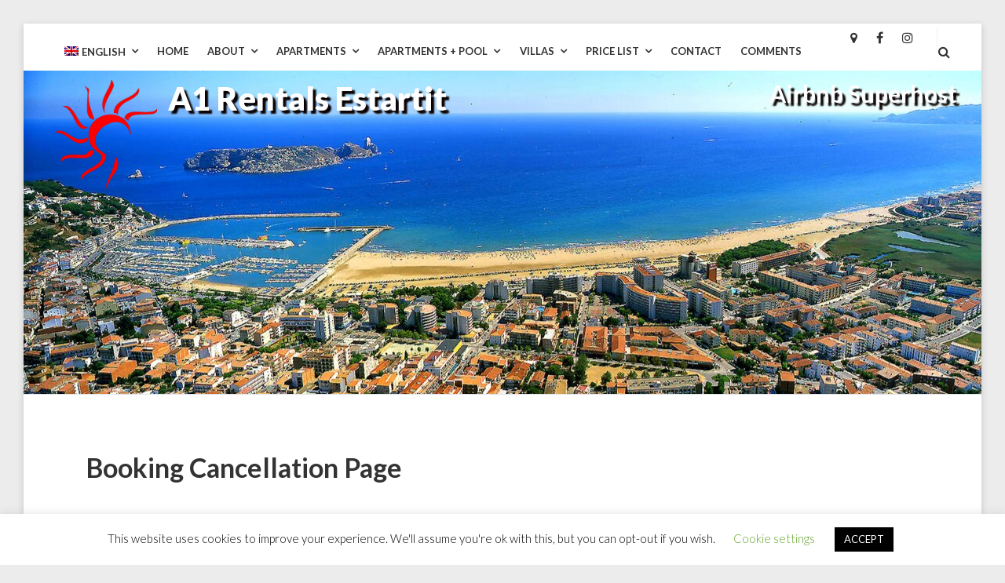

--- FILE ---
content_type: text/html; charset=UTF-8
request_url: https://www.a1rentalsestartit.com/booking-confirmation/booking-cancellation-page/
body_size: 24793
content:
<!DOCTYPE html>
<html dir="ltr" lang="en-US" prefix="og: https://ogp.me/ns#">
<head>
	<meta charset="UTF-8">
	<meta name="viewport" content="width=device-width, initial-scale=1">
	<link rel="profile" href="http://gmpg.org/xfn/11">
	<style id="jetpack-boost-critical-css">@media all{#cookie-law-info-bar{font-size:15px;margin:0 auto;padding:12px 10px;position:absolute;text-align:center;box-sizing:border-box;width:100%;z-index:9999;display:none;left:0;font-weight:300;box-shadow:0-1px 10px 0 rgba(172,171,171,.3)}#cookie-law-info-bar span{vertical-align:middle}.cli-plugin-button{display:inline-block;padding:9px 12px;color:#fff;text-decoration:none;position:relative;margin-left:5px;text-decoration:none}.cli-plugin-button,.medium.cli-plugin-button{font-size:13px;font-weight:400;line-height:1}.cli-plugin-button{margin-top:5px}.cli-bar-popup{-moz-background-clip:padding;-webkit-background-clip:padding;background-clip:padding-box;-webkit-border-radius:30px;-moz-border-radius:30px;border-radius:30px;padding:20px}}@media all{.cli-container-fluid{padding-right:15px;padding-left:15px;margin-right:auto;margin-left:auto}.cli-row{display:-ms-flexbox;display:flex;-ms-flex-wrap:wrap;flex-wrap:wrap;margin-right:-15px;margin-left:-15px}.cli-align-items-stretch{-ms-flex-align:stretch!important;align-items:stretch!important}.cli-px-0{padding-left:0;padding-right:0}.cli-btn{font-size:14px;display:inline-block;font-weight:400;text-align:center;white-space:nowrap;vertical-align:middle;border:1px solid transparent;padding:.5rem 1.25rem;line-height:1;border-radius:.25rem}.cli-modal-backdrop{position:fixed;top:0;right:0;bottom:0;left:0;z-index:1040;background-color:#000;display:none}.cli-modal-backdrop.cli-fade{opacity:0}.cli-modal a{text-decoration:none}.cli-modal .cli-modal-dialog{position:relative;width:auto;margin:.5rem;font-family:-apple-system,BlinkMacSystemFont,"Segoe UI",Roboto,"Helvetica Neue",Arial,sans-serif,"Apple Color Emoji","Segoe UI Emoji","Segoe UI Symbol";font-size:1rem;font-weight:400;line-height:1.5;color:#212529;text-align:left;display:-ms-flexbox;display:flex;-ms-flex-align:center;align-items:center;min-height:calc(100% - (.5rem*2))}@media (min-width:576px){.cli-modal .cli-modal-dialog{max-width:500px;margin:1.75rem auto;min-height:calc(100% - (1.75rem*2))}}@media (min-width:992px){.cli-modal .cli-modal-dialog{max-width:900px}}.cli-modal-content{position:relative;display:-ms-flexbox;display:flex;-ms-flex-direction:column;flex-direction:column;width:100%;background-color:#fff;background-clip:padding-box;border-radius:.3rem;outline:0}.cli-modal .cli-modal-close{position:absolute;right:10px;top:10px;z-index:1;padding:0;background-color:transparent!important;border:0;-webkit-appearance:none;font-size:1.5rem;font-weight:700;line-height:1;color:#000;text-shadow:0 1px 0#fff}.cli-switch{display:inline-block;position:relative;min-height:1px;padding-left:70px;font-size:14px}.cli-switch input[type=checkbox]{display:none}.cli-switch .cli-slider{background-color:#e3e1e8;height:24px;width:50px;bottom:0;left:0;position:absolute;right:0;top:0}.cli-switch .cli-slider:before{background-color:#fff;bottom:2px;content:"";height:20px;left:2px;position:absolute;width:20px}.cli-switch input:checked+.cli-slider{background-color:#00acad}.cli-switch input:checked+.cli-slider:before{transform:translateX(26px)}.cli-switch .cli-slider{border-radius:34px}.cli-switch .cli-slider:before{border-radius:50%}.cli-tab-content{background:#fff}.cli-tab-content{width:100%;padding:30px}@media (max-width:767px){.cli-tab-content{padding:30px 10px}}.cli-container-fluid{padding-right:15px;padding-left:15px;margin-right:auto;margin-left:auto}.cli-row{display:-ms-flexbox;display:flex;-ms-flex-wrap:wrap;flex-wrap:wrap;margin-right:-15px;margin-left:-15px}.cli-align-items-stretch{-ms-flex-align:stretch!important;align-items:stretch!important}.cli-px-0{padding-left:0;padding-right:0}.cli-btn{font-size:14px;display:inline-block;font-weight:400;text-align:center;white-space:nowrap;vertical-align:middle;border:1px solid transparent;padding:.5rem 1.25rem;line-height:1;border-radius:.25rem}.cli-modal-backdrop{position:fixed;top:0;right:0;bottom:0;left:0;z-index:1040;background-color:#000;-webkit-transform:scale(0);transform:scale(0)}.cli-modal-backdrop.cli-fade{opacity:0}.cli-modal{position:fixed;top:0;right:0;bottom:0;left:0;z-index:99999;transform:scale(0);overflow:hidden;outline:0;display:none}.cli-modal a{text-decoration:none}.cli-modal .cli-modal-dialog{position:relative;width:auto;margin:.5rem;font-family:inherit;font-size:1rem;font-weight:400;line-height:1.5;color:#212529;text-align:left;display:-ms-flexbox;display:flex;-ms-flex-align:center;align-items:center;min-height:calc(100% - (.5rem*2))}@media (min-width:576px){.cli-modal .cli-modal-dialog{max-width:500px;margin:1.75rem auto;min-height:calc(100% - (1.75rem*2))}}.cli-modal-content{position:relative;display:-ms-flexbox;display:flex;-ms-flex-direction:column;flex-direction:column;width:100%;background-color:#fff;background-clip:padding-box;border-radius:.2rem;box-sizing:border-box;outline:0}.cli-switch{display:inline-block;position:relative;min-height:1px;padding-left:38px;font-size:14px}.cli-switch input[type=checkbox]{display:none}.cli-switch .cli-slider{background-color:#e3e1e8;height:20px;width:38px;bottom:0;left:0;position:absolute;right:0;top:0}.cli-switch .cli-slider:before{background-color:#fff;bottom:2px;content:"";height:15px;left:3px;position:absolute;width:15px}.cli-switch input:checked+.cli-slider{background-color:#61a229}.cli-switch input:checked+.cli-slider:before{transform:translateX(18px)}.cli-switch .cli-slider{border-radius:34px;font-size:0}.cli-switch .cli-slider:before{border-radius:50%}.cli-tab-content{background:#fff}.cli-tab-content{width:100%;padding:5px 30px 5px 5px;box-sizing:border-box}@media (max-width:767px){.cli-tab-content{padding:30px 10px}}.cli-tab-footer .cli-btn{background-color:#00acad;padding:10px 15px;text-decoration:none}.cli-tab-footer .wt-cli-privacy-accept-btn{background-color:#61a229;color:#fff;border-radius:0}.cli-tab-footer{width:100%;text-align:right;padding:20px 0}.cli-col-12{width:100%}.cli-tab-header{display:flex;justify-content:space-between}.cli-tab-header a:before{width:10px;height:2px;left:0;top:calc(50% - 1px)}.cli-tab-header a:after{width:2px;height:10px;left:4px;top:calc(50% - 5px);-webkit-transform:none;transform:none}.cli-tab-header a:before{width:7px;height:7px;border-right:1px solid #4a6e78;border-bottom:1px solid #4a6e78;content:" ";transform:rotate(-45deg);margin-right:10px}.cli-tab-header a.cli-nav-link{position:relative;display:flex;align-items:center;font-size:14px;color:#000;text-transform:capitalize}.cli-tab-header{border-radius:5px;padding:12px 15px;background-color:#f2f2f2}.cli-modal .cli-modal-close{position:absolute;right:0;top:0;z-index:1;-webkit-appearance:none;width:40px;height:40px;padding:0;border-radius:50%;padding:10px;background:0 0;border:none;min-width:40px}.cli-tab-container h4{font-family:inherit;font-size:16px;margin-bottom:15px;margin:10px 0}#cliSettingsPopup .cli-tab-section-container{padding-top:12px}.cli-privacy-content-text{font-size:14px;line-height:1.4;margin-top:0;padding:0;color:#000}.cli-tab-content{display:none}.cli-tab-section .cli-tab-content{padding:10px 20px 5px 20px}.cli-tab-section{margin-top:5px}@media (min-width:992px){.cli-modal .cli-modal-dialog{max-width:645px}}.cli-switch .cli-slider:after{content:attr(data-cli-disable);position:absolute;right:50px;color:#000;font-size:12px;text-align:right;min-width:80px}.cli-switch input:checked+.cli-slider:after{content:attr(data-cli-enable)}.cli-privacy-overview:not(.cli-collapsed) .cli-privacy-content{max-height:60px;overflow:hidden}a.cli-privacy-readmore{font-size:12px;margin-top:12px;display:inline-block;padding-bottom:0;color:#000;text-decoration:underline}.cli-modal-footer{position:relative}a.cli-privacy-readmore:before{content:attr(data-readmore-text)}.cli-modal-close svg{fill:#000}span.cli-necessary-caption{color:#000;font-size:12px}.cli-tab-container .cli-row{max-height:500px;overflow-y:auto}.wt-cli-sr-only{display:none;font-size:16px}.wt-cli-necessary-checkbox{display:none!important}.wt-cli-privacy-overview-actions{padding-bottom:0}.wt-cli-cookie-description{font-size:14px;line-height:1.4;margin-top:0;padding:0;color:#000}}@media all{.wpml-ls-menu-item .wpml-ls-flag{display:inline;vertical-align:baseline}.wpml-ls-menu-item .wpml-ls-flag+span{margin-left:.3em}ul .wpml-ls-menu-item a{display:flex;align-items:center}}@media all{html{font-family:sans-serif;-webkit-text-size-adjust:100%;-ms-text-size-adjust:100%}body{margin:0}article,aside,figure,header,main,nav,section{display:block}a{background-color:transparent}strong{font-weight:700}h1{font-size:2em;margin:.67em 0}img{border:0}svg:not(:root){overflow:hidden}figure{margin:1em 2.5em}button,input,textarea{color:inherit;font:inherit;margin:0}button{overflow:visible}button{text-transform:none}button,input[type=submit]{-webkit-appearance:button}input{line-height:normal}input[type=checkbox]{-webkit-box-sizing:border-box;box-sizing:border-box;padding:0}input[type=search]::-webkit-search-cancel-button{-webkit-appearance:none}fieldset{border:0 solid;padding:0;margin:0}legend{border:0;padding:0}textarea{overflow:auto}table{border-collapse:collapse;border-spacing:0}td,th{padding:0}.wrapper{padding-left:1.25em;padding-right:1.25em}.wrapper.main-wrapper{padding-bottom:5.375em}@media screen and (min-width:62em){.wrapper{padding-left:2.5em;padding-right:2.5em}.wrapper.header-wrapper,.wrapper.main-wrapper{padding-left:5em;padding-right:5em}}@media screen and (min-width:93.375em){.wrapper.header-wrapper,.wrapper.main-wrapper{padding-left:9.75em;padding-right:9.75em}}.header-wrapper{position:absolute;z-index:10;bottom:0;left:0;right:0}.site{background:#fff}@media screen and (min-width:62em){.site{padding:0;max-width:1434px;margin:1.875em 1.875em 3.75em;-webkit-box-shadow:0 2px 8px 0 rgba(51,51,51,.2);box-shadow:0 2px 8px 0 rgba(51,51,51,.2)}}@media screen and (min-width:93.375em){.site{margin:1.875em auto 3.75em}}.page-template-template-full-width-page .content-area{max-width:886px}html{-webkit-box-sizing:border-box;box-sizing:border-box}*,:after,:before{-webkit-box-sizing:inherit;box-sizing:inherit}body{color:#333;font-family:Lato,sans-serif;font-size:14px;font-size:.875rem;line-height:1.4;font-weight:400;background:#ececec}h1,h2,h3,h4{clear:both;margin:0;text-rendering:optimizeLegibility;font-family:inherit;line-height:1.4;font-weight:700}h1{font-size:32px;font-size:2rem}h2{font-size:28px;font-size:1.75rem}h3{font-size:24px;font-size:1.5rem}h4{font-size:22px;font-size:1.375rem}p{margin:0 0 1.5em}cite,em,i{font-style:italic}@media screen and (min-width:48em){body{font-size:16px;font-size:1rem;line-height:1.4}}@media screen and (min-width:48em){h1{font-size:34px;font-size:2.125rem}}@media screen and (min-width:48em){h2{font-size:30px;font-size:1.875rem}}@media screen and (min-width:48em){h3{font-size:26px;font-size:1.625rem}}@media screen and (min-width:48em){h4{font-size:24px;font-size:1.5rem}}@media screen and (min-width:48em){p{margin:0 0 1.45em}}blockquote{quotes:""""}blockquote{quotes:"""";font-family:inherit;font-size:20px;font-size:1.25rem;line-height:1.4;padding:.6em 0 .6em 1.5em;margin:0 0 1.25em;border:4px solid #01bea0;border-width:0 0 0 4px}blockquote:after,blockquote:before{content:""}blockquote cite{font-family:Lato,sans-serif;font-size:12px;font-size:.75rem;line-height:1.4;display:inline-block;vertical-align:middle;text-transform:uppercase;font-weight:400}blockquote p{margin:0 0 .72727em}blockquote cite{font-style:normal}blockquote>:last-child{margin-bottom:0}ul{margin:0 0 1.5em 1.25em;padding:0}ul li+li{margin-top:.6875em}ul{list-style:disc}li>ul{margin-top:.6875em;margin-left:1em;margin-bottom:0}img{height:auto;max-width:100%}figure{margin:0 0 1.5em}@media screen and (min-width:48em){figure{margin:0 0 1.45em}}td,th{border:1px solid #f0f0f0;border-width:1px 0}table{border-collapse:collapse;border-spacing:0;margin:0 0 1.5em;table-layout:fixed;width:100%}thead{border-bottom:2px solid #f0f0f0}td,th{font-weight:400;text-align:left}th{font-weight:700}td,th{padding:.8em}@media screen and (min-width:48em){blockquote{font-size:24px;font-size:1.5rem;line-height:1.4;padding:.91667em 0 .91667em 1.66667em;margin:0 0 1.04167em}}blockquote p{margin:0 0 .66667em}@media screen and (min-width:48em){ul{margin:0 0 1.45em 1.25em}}@media screen and (min-width:48em){ul li+li{margin-top:.6875em}}@media screen and (min-width:48em){li>ul{margin-top:.6875em;margin-left:1.0625em}}@media screen and (min-width:48em){figure{margin:0 0 1.45em}}@media screen and (min-width:48em){table{margin:0 0 1.45em}}@media screen and (min-width:48em){td,th{padding:1.1875em 1.375em}}button,input[type=submit]{display:inline-block;margin-bottom:0;font-weight:700;text-align:center;vertical-align:middle;-ms-touch-action:manipulation;touch-action:manipulation;background-image:none;border:1px solid #01bea0;text-transform:uppercase;padding:.92929em 2em;font-size:14px;font-size:.875rem;line-height:1.57143;border-radius:0;color:#fff;background-color:#01bea0}button,input[type=submit]{text-decoration:none}textarea{width:100%}label{display:inline-block;max-width:100%;margin-bottom:.5625em;color:#666}input[type=search]{-webkit-box-sizing:border-box;box-sizing:border-box}input[type=checkbox]{margin:0 .25em .25em 0;line-height:normal;display:inline-block;vertical-align:middle;font-size:16px;font-size:1rem}input[type=email],input[type=search],input[type=text],textarea{display:block;width:100%;max-width:100%;height:3.125rem;padding:.75em 1.25em .875em;font-size:16px;font-size:1rem;font-weight:400;line-height:1.4;color:inherit;background-color:#fff;background-image:none;border:1px solid #e0e1e5;border-radius:0;-webkit-box-shadow:none;box-shadow:none}@media screen and (min-width:48em){input[type=email],input[type=search],input[type=text],textarea{width:418px}}input[type=email]::-moz-placeholder,input[type=search]::-moz-placeholder,input[type=text]::-moz-placeholder,textarea::-moz-placeholder{color:#666;opacity:1}input[type=email]:-ms-input-placeholder,input[type=search]:-ms-input-placeholder,input[type=text]:-ms-input-placeholder,textarea:-ms-input-placeholder{color:#666}input[type=email]::-webkit-input-placeholder,input[type=search]::-webkit-input-placeholder,input[type=text]::-webkit-input-placeholder,textarea::-webkit-input-placeholder{color:#666}textarea{height:auto}input[type=search]{-webkit-appearance:none}.search-form{position:relative}.search-form label{display:block;margin:0}.search-form .search-field{width:100%;padding-right:3em}.search-form .search-submit{background:0 0;border:0 solid transparent;position:absolute;top:0;right:0;color:inherit;padding:1em 1.5em}.search-form .fa{font-size:16px;font-size:1rem}input[type=checkbox]+label{display:initial}form{margin:0 0 1.5em}@media screen and (min-width:48em){form{margin:0 0 1.45em}}@font-face{font-family:FontAwesome;font-weight:400;font-style:normal}.fa{display:inline-block;font:normal normal normal 1em/1 FontAwesome;font-size:inherit;text-rendering:auto;-webkit-font-smoothing:antialiased;-moz-osx-font-smoothing:grayscale}.fa-search:before{content:""}.fa-close:before{content:""}.fa-bars:before{content:""}a{color:inherit;text-decoration:none}@media screen and (min-width:62em){.main-navigation{float:left;clear:both;display:block;width:100%}}@media screen and (min-width:62em){.main-navigation li,.top-navigation-right li{float:left}}.main-navigation li,.top-navigation-right li{border-bottom:1px solid #e0e1e5;font-weight:700;text-transform:uppercase}@media screen and (min-width:62em){.main-navigation li,.top-navigation-right li{border-bottom:0 solid #e0e1e5}}.main-navigation .top-navigation-mobile{margin:1.5em 0;font-size:12px;font-size:.75rem}.main-navigation .top-navigation-mobile li{border-bottom:0 solid #e0e1e5}.main-navigation .top-navigation-mobile a{padding:.85714em 0}.main-navigation ul,.search-icon-wrapper,.top-navigation-right ul{font-size:12px;font-size:.75rem}.main-navigation ul ul{font-size:12px;font-size:.75rem}@media screen and (min-width:62em){.main-navigation ul,.top-navigation-right ul{margin:0-.929em;font-size:13px;font-size:.8125rem}}.main-navigation a,.search-icon-wrapper a,.top-navigation-right a{display:block;padding:1.10714em 0}@media screen and (min-width:62em){.main-navigation a,.search-icon-wrapper a,.top-navigation-right a{padding:0}}@media screen and (min-width:62em){.main-navigation li,.top-navigation-right li{padding:0 0 1.7em}.main-navigation li li{padding:0}}.main-navigation .fa,.search-icon-wrapper .fa,.top-navigation-right .fa{font-size:16px;font-size:1rem}@media screen and (min-width:62em){.search-icon-wrapper{padding-bottom:1.7em}}.main-navigation ul,.top-navigation-right ul{list-style:none;padding-left:0;margin:0}.main-navigation ul ul{display:none;margin:-1px 0;text-transform:none;border-top:1px solid #e0e1e5}@media screen and (min-width:62em){.main-navigation ul ul{width:178px;background:#fff;border:1px solid #e0e1e5;float:left;position:absolute;top:100%;visibility:hidden;z-index:99999;margin:0;display:block}.main-navigation ul ul li{float:none}}.main-navigation ul ul li{margin:0;margin-left:-1px}.main-navigation ul ul a{padding-left:1.57143em}@media screen and (min-width:62em){.main-navigation ul ul a{border-left:2px solid transparent;width:100%;padding:.85em 1em}}@media screen and (min-width:62em){.main-navigation ul li>ul{left:-1.28571em}}.main-navigation li,.top-navigation-right li{position:relative;margin:0}@media screen and (min-width:62em){.main-navigation li,.top-navigation-right li{margin:0 .929em}}.main-navigation a,.top-navigation-right a{text-decoration:none;color:inherit}.main-navigation .current-menu-ancestor>a,.main-navigation .current-menu-item>a,.main-navigation .current_page_ancestor>a,.main-navigation .current_page_item>a{color:#01bea0}.main-navigation .menu-item-has-children ul .current-menu-item>a,.main-navigation .menu-item-has-children ul .current_page_item>a{border-left-color:currentColor}.main-navigation .menu-item-has-children a{margin-right:4em}@media screen and (min-width:62em){.main-navigation .menu-item-has-children a{margin-right:0}}.main-navigation .menu-item-has-children>a:after{content:"";font-family:FontAwesome;font-size:14px;font-size:.875rem;text-rendering:auto;-webkit-font-smoothing:antialiased;-moz-osx-font-smoothing:grayscale;text-indent:0}.main-navigation .menu-item-has-children>a:after{display:none;margin-left:.5em;float:right;line-height:inherit}@media screen and (min-width:62em){.main-navigation .menu-item-has-children>a:after{display:block}}.main-navigation{margin:0}@media screen and (min-width:62em){.main-navigation>div:last-child{margin-bottom:0}}.main-navigation .menu-primary-container,.main-navigation .menu-top-right-container{display:none}@media screen and (min-width:62em){.main-navigation .menu-primary-container{display:block}}@media screen and (max-width:61.9375em){.site-header-menu{position:relative}}.menu-top-right-container,.search-icon-wrapper{display:none;vertical-align:top}@media screen and (min-width:62em){.menu-top-right-container,.search-icon-wrapper{display:inline-block}}@media screen and (min-width:62em){.menu-top-right-container{margin-right:1.78571em;position:relative}.menu-top-right-container:before{content:"";position:absolute;display:block;top:-.35714em;right:-1.21429em;height:2.14286em;width:1px;background:#f0f0f0}}@media screen and (min-width:62em){.main-navigation,.top-navigation-right{margin:1.15em 0 0}}.menu-toggle{display:block}@media screen and (min-width:62em){.menu-toggle-wrapper{display:none}.main-navigation ul,.top-navigation-right ul{display:block}.main-navigation .top-navigation-mobile{display:none}}.search-icon-wrapper{margin-left:1.42857em}.search-icon-wrapper a{display:block}@media screen and (min-width:62em){.theme-social-menu a[href*="/map"] .menu-text,.theme-social-menu a[href*="facebook.com"] .menu-text,.theme-social-menu a[href*="google.com"] .menu-text,.theme-social-menu a[href*="instagram.com"] .menu-text{clip:rect(1px,1px,1px,1px);position:absolute!important;height:1px;width:1px;overflow:hidden}.theme-social-menu a[href*="/map"]:before,.theme-social-menu a[href*="facebook.com"]:before,.theme-social-menu a[href*="google.com"]:before,.theme-social-menu a[href*="instagram.com"]:before{margin-right:0}}.theme-social-menu a:before{font:normal normal normal 1rem/1 FontAwesome;text-rendering:auto;-webkit-font-smoothing:antialiased;-moz-osx-font-smoothing:grayscale;text-indent:0;display:inline-block!important;margin-right:.438em;font-size:20px;font-size:1.25rem;min-width:38px}@media screen and (min-width:62em){.theme-social-menu a:before{font-size:16px;font-size:1rem;min-width:0}}.theme-social-menu a[href*="facebook.com"]:before{content:""}.theme-social-menu a[href*="google.com"]:before{content:""}.theme-social-menu a[href*="/map"]:before{content:""}.theme-social-menu a[href*="instagram.com"]:before{content:""}.screen-reader-text{clip:rect(1px,1px,1px,1px);position:absolute!important;height:1px;width:1px;overflow:hidden}.clear:after,.clear:before,.entry-content:after,.entry-content:before,.site-content:after,.site-content:before,.site-header:after,.site-header:before{content:"";display:table;table-layout:fixed}.clear:after,.entry-content:after,.site-content:after,.site-header:after{clear:both}.widget>:last-child{margin-bottom:0}.widget{font-size:14px;font-size:.875rem;line-height:1.4;margin-bottom:5.85714em}.widget a{border-bottom:1px dotted currentColor}.widget .widget-title{font-size:14px;font-size:.875rem;line-height:1.4;margin-bottom:2.14286em;text-transform:uppercase}.widget ul{list-style:none;margin-left:0}.widget ul li+li{margin-top:1.5em}.search-form-wrapper{clear:none}.tagcloud a{border:1px solid #e0e1e5;display:inline-block;font-size:14px;font-size:.875rem;line-height:1.5;margin:.42857em .21429em 0 0;padding:.10714em .64286em;background:0 0;text-decoration:none;color:inherit}.content-area{padding-top:4.6875em}@media screen and (min-width:62em){.content-area:not(.full-width){float:left;width:71.7%;padding-right:2.1875em}}.site-content .widget-area{overflow:hidden;margin-top:7.14286em}@media screen and (min-width:62em){.site-content .widget-area{float:right;width:28.3%;padding-left:2.1875em;padding-top:4.75em;margin-top:0}}.site-header{position:relative;padding:1.14286em 0 0}@media screen and (min-width:62em){.site-header{padding:.5em 0 0;border-bottom:1px solid #e0e1e5}}@media screen and (min-width:62em){.site-logo-wrapper{margin-right:2.5em;margin-bottom:.55em}}@media screen and (min-width:62em){.site-header-main,.site-logo-wrapper{-webkit-box-align:center;-ms-flex-align:center;align-items:center;display:-webkit-box;display:-ms-flexbox;display:flex;-ms-flex-wrap:wrap;flex-wrap:wrap}}.custom-logo-link{display:block;margin:0 0 .4em}@media screen and (min-width:62em){.custom-logo-link{margin:0 .9em 0 0}}.custom-logo{max-width:180px;margin:0 auto;display:block}@media screen and (min-width:62em){.custom-logo{margin:0}}.menu-toggle-wrapper,.site-branding{border-bottom:1px solid #e0e1e5;margin-left:-1.25em;margin-right:-1.25em}@media screen and (min-width:62em){.menu-toggle-wrapper,.site-branding{border-bottom:0 solid;margin-left:0;margin-right:0}}.site-branding{text-align:center;padding:0 1.5em 0}@media screen and (min-width:48em){.site-branding{padding:.25em 2.5em .75em}}@media screen and (min-width:62em){.site-branding{text-align:left;padding:0;margin:0;max-width:100%;min-width:0;overflow:hidden}}.site-title-wrapper{padding:.28571em 0 1.35714em}@media screen and (min-width:62em){.site-title-wrapper{padding:0}}.site-title{font-family:inherit;font-weight:900;text-transform:uppercase;margin:0;font-size:24px;font-size:1.5rem;line-height:1.4}@media screen and (min-width:48em){.site-title{line-height:1.15385;font-size:25px;font-size:1.5625rem}}.site-branding .site-title a{color:inherit}.site-description{font-size:12px;font-size:.75rem;line-height:1.4;margin:.2em 0 0}@media screen and (min-width:62em){.site-header-menu{margin:0 auto 0 0}}@media screen and (min-width:62em){.site-header-menu,.top-navigation-right{-webkit-box-flex:0;-ms-flex:0 1 auto;flex:0 1 auto}}.menu-toggle-wrapper .search-icon-wrapper{display:block;float:right;margin-right:1.25em}.menu-toggle-wrapper .search-icon-wrapper .search-icon{padding:2.5em 0 2.5em}.menu-toggle{color:inherit;font-weight:600;float:left;padding:1.85714em 1.42857em;height:auto}.menu-toggle span{display:inline-block;vertical-align:middle;padding-top:.07143em}.menu-toggle .fa{font-size:14px;font-size:.875rem;margin:0 .3em 0 0;vertical-align:middle}.menu-toggle{background-color:transparent;border:0 solid}.search-modal{position:absolute;top:0;left:0;right:0;bottom:0;background:#fff;display:none;z-index:20}.search-modal .search-form{margin:.625em 2.25em .625em 0}@media screen and (max-width:61.9375em){.search-modal{left:-1.25em;right:-1.25em;bottom:auto}}.search-modal .wrapper{position:relative}.search-modal .close-search-modal{float:right;padding-top:.875em}@media screen and (max-width:61.9375em){.search-modal .close-search-modal{font-size:16px;font-size:1rem;padding-top:.875em}}.hentry{margin:0}.header-wrapper .entry-title{color:#fff;display:inline-block;font-size:24px;font-size:1.5rem;line-height:1.4;margin:0 0 .65909em}@media screen and (min-width:48em){.header-wrapper .entry-title{font-size:30px;font-size:1.875rem;line-height:1.4;margin:0 0 2.17647em}}.entry-header{position:relative}body.page .site-content>.entry-header:before{content:"";position:absolute;top:0;left:0;right:0;bottom:0;background:rgba(0,0,0,.3);z-index:1}body.page .site-main>article{position:relative}body.page .site-main .entry-header .entry-title{margin-top:-.18421em;margin-bottom:1.44737em}.post-thumbnail{position:relative}.post-thumbnail img{display:block}div.post-thumbnail{display:block;position:relative;overflow:hidden;background-size:cover;background-repeat:no-repeat;background-position:center center;margin:0 auto;min-height:262px}div.post-thumbnail img{display:block;visibility:hidden}.entry-content h3{margin-top:1.95833em;margin-bottom:1.04167em}@media screen and (min-width:48em){.entry-content h3{margin-top:1.8em;margin-bottom:.91em}}.entry-content h3:first-child{margin-top:0}.entry-title{-webkit-hyphens:auto;-ms-hyphens:auto;hyphens:auto}.entry-content>:last-child,form>:last-child{margin-bottom:0}.entry-content a{text-decoration:underline;color:#01bea0}.entry-content a img{display:block}.wp-block-pullquote{border-top:4px solid;border-bottom:4px solid;border-color:#01bea0;color:inherit;margin:0 0 1.25em}.wp-block-pullquote p{font-size:inherit;margin-bottom:.666667em}.wp-block-pullquote p:last-of-type{margin-bottom:0}.wp-block-pullquote blockquote{padding:0;margin:0;border:0;line-height:1.4;font-size:20px;font-size:1.25rem}@media screen and (min-width:48em){.wp-block-pullquote blockquote{font-size:24px;font-size:1.5rem}}.wp-block-table table{margin-bottom:0}.wp-block-group{margin-bottom:28px}.wp-block-group .wp-block-group__inner-container>:last-child{margin-bottom:0}}@media all{.mphb_room_type_featured_image_wrapper{position:relative;display:block}body:not(.page-template-template-front-page) .mphb_sc_rooms-wrapper .mphb-room-type .mphb-loop-room-type-attributes:last-of-type{display:none}.mphb-loop-room-type-attributes{list-style:none;border-top:1px solid #e0e1e5;display:table;width:100%;margin:1.5625em 0 1.25em}.mphb-loop-room-type-attributes li{display:table-row;width:100%}.mphb-loop-room-type-attributes .mphb-attribute-title{padding:.8125em .8125em .8125em 0}.mphb-loop-room-type-attributes .mphb-attribute-value{padding:.8125em 0}.mphb-loop-room-type-attributes .mphb-attribute-title,.mphb-loop-room-type-attributes .mphb-attribute-value{display:table-cell;border-bottom:1px solid #e0e1e5}.mphb-loop-room-type-attributes .mphb-attribute-title{color:#666}.mphb-loop-room-type-attributes a{text-decoration:none}.mphb-loop-room-type-attributes .mphb-attribute-title{min-width:140px}.mphb-loop-room-type-attributes a{color:inherit}body .mphb_sc_rooms-wrapper h3{display:none}}@media all{.wp-block-group{box-sizing:border-box}ul{box-sizing:border-box}.wp-block-pullquote{box-sizing:border-box;margin:0 0 1em;overflow-wrap:break-word;padding:4em 0;text-align:center}.wp-block-pullquote blockquote,.wp-block-pullquote cite,.wp-block-pullquote p{color:inherit}.wp-block-pullquote blockquote{margin:0}.wp-block-pullquote p{margin-top:0}.wp-block-pullquote cite{position:relative}.wp-block-pullquote cite{color:inherit}.wp-block-table{overflow-x:auto}.wp-block-table table{border-collapse:collapse;width:100%}.wp-block-table thead{border-bottom:3px solid}.wp-block-table td,.wp-block-table th{border:1px solid;padding:.5em}.wp-block-table.is-style-stripes{background-color:initial;border-bottom:1px solid #f0f0f0;border-collapse:inherit;border-spacing:0}.wp-block-table.is-style-stripes tbody tr:nth-child(odd){background-color:#f0f0f0}.wp-block-table.is-style-stripes td,.wp-block-table.is-style-stripes th{border-color:#0000}.entry-content{counter-reset:footnotes}.has-text-align-center{text-align:center}.has-text-align-left{text-align:left}.screen-reader-text{border:0;clip:rect(1px,1px,1px,1px);clip-path:inset(50%);height:1px;margin:-1px;overflow:hidden;padding:0;position:absolute;width:1px;word-wrap:normal!important}:where(figure){margin:0 0 1em}}@media all{:root{--swiper-theme-color:#007aff}.jp-carousel-overlay .swiper-container{margin-left:auto;margin-right:auto;position:relative;overflow:hidden;list-style:none;padding:0;z-index:1}.jp-carousel-overlay .swiper-wrapper{position:relative;width:100%;height:100%;z-index:1;display:flex;box-sizing:content-box}.jp-carousel-overlay .swiper-wrapper{transform:translate3d(0,0,0)}:root{--swiper-navigation-size:44px}.jp-carousel-overlay .swiper-button-next,.jp-carousel-overlay .swiper-button-prev{position:absolute;top:50%;width:calc(var(--swiper-navigation-size)/44*27);height:var(--swiper-navigation-size);margin-top:calc(0px - (var(--swiper-navigation-size)/ 2));z-index:10;display:flex;align-items:center;justify-content:center;color:var(--swiper-navigation-color,var(--swiper-theme-color))}.jp-carousel-overlay .swiper-button-next:after,.jp-carousel-overlay .swiper-button-prev:after{font-family:swiper-icons;font-size:var(--swiper-navigation-size);text-transform:none!important;letter-spacing:0;text-transform:none;font-variant:initial;line-height:1}.jp-carousel-overlay .swiper-button-prev{left:10px;right:auto}.jp-carousel-overlay .swiper-button-prev:after{content:"prev"}.jp-carousel-overlay .swiper-button-next{right:10px;left:auto}.jp-carousel-overlay .swiper-button-next:after{content:"next"}.jp-carousel-overlay .swiper-pagination{position:absolute;text-align:center;transform:translate3d(0,0,0);z-index:10}}@media all{:root{--jp-carousel-primary-color:#fff;--jp-carousel-primary-subtle-color:#999;--jp-carousel-bg-color:#000;--jp-carousel-bg-faded-color:#222;--jp-carousel-border-color:#3a3a3a}.jp-carousel-overlay .swiper-button-next,.jp-carousel-overlay .swiper-button-prev{background-image:none}.jp-carousel-wrap *{line-height:inherit}.jp-carousel-wrap.swiper-container{height:auto;width:100vw}.jp-carousel-overlay .swiper-button-next,.jp-carousel-overlay .swiper-button-prev{opacity:.5;height:initial;width:initial;padding:20px 40px;background-image:none}.jp-carousel-overlay .swiper-button-next:after,.jp-carousel-overlay .swiper-button-prev:after{content:none}.jp-carousel-overlay .swiper-button-next svg,.jp-carousel-overlay .swiper-button-prev svg{height:30px;width:28px;background:var(--jp-carousel-bg-color);border-radius:4px}.jp-carousel-overlay{font-family:"Helvetica Neue",sans-serif!important;z-index:2147483647;overflow-x:hidden;overflow-y:auto;direction:ltr;position:fixed;top:0;right:0;bottom:0;left:0;background:var(--jp-carousel-bg-color)}.jp-carousel-overlay *{box-sizing:border-box}.jp-carousel-overlay h2:before,.jp-carousel-overlay h3:before{content:none;display:none}.jp-carousel-overlay .swiper-container .swiper-button-prev{left:0;right:auto}.jp-carousel-overlay .swiper-container .swiper-button-next{right:0;left:auto}.jp-carousel-container{display:grid;grid-template-rows:1fr 64px;height:100%}.jp-carousel-info{display:flex;flex-direction:column;text-align:left!important;-webkit-font-smoothing:subpixel-antialiased!important;z-index:100;background-color:var(--jp-carousel-bg-color);opacity:1}.jp-carousel-info-footer{position:relative;background-color:var(--jp-carousel-bg-color);height:64px;display:flex;align-items:center;justify-content:space-between;width:100vw}.jp-carousel-info-extra{display:none;background-color:var(--jp-carousel-bg-color);padding:35px;width:100vw;border-top:1px solid var(--jp-carousel-bg-faded-color)}.jp-carousel-title-and-caption{margin-bottom:15px}.jp-carousel-photo-info{left:0!important;width:100%!important}.jp-carousel-comments-wrapper{padding:0;width:100%!important;display:none}.jp-carousel-close-hint{letter-spacing:0!important;position:fixed;top:20px;right:30px;padding:10px;text-align:right;width:45px;height:45px;z-index:15;color:var(--jp-carousel-primary-color)}.jp-carousel-close-hint svg{padding:3px 2px;background:var(--jp-carousel-bg-color);border-radius:4px}.jp-carousel-pagination-container{flex:1;margin:0 15px 0 35px}.jp-carousel-pagination,.jp-swiper-pagination{color:var(--jp-carousel-primary-color);font-size:15px;font-weight:400;white-space:nowrap;display:none;position:static!important}.jp-carousel-pagination-container .swiper-pagination{text-align:left;line-height:8px}.jp-carousel-pagination{padding-left:5px}.jp-carousel-info-footer .jp-carousel-photo-title-container{flex-basis:50vw;flex:4;justify-content:center;overflow:hidden;margin:0}.jp-carousel-photo-caption,.jp-carousel-photo-title{background:0 0!important;border:none!important;display:inline-block;font:normal 20px/1.3em"Helvetica Neue",sans-serif;line-height:normal;letter-spacing:0!important;margin:0 0 10px 0;padding:0;overflow:hidden;text-shadow:none!important;text-transform:none!important;color:var(--jp-carousel-primary-color)}.jp-carousel-info-footer .jp-carousel-photo-caption{text-align:center;font-size:15px;white-space:nowrap;color:var(--jp-carousel-primary-subtle-color);margin:0;text-overflow:ellipsis}.jp-carousel-photo-title{font-size:32px;margin-bottom:2px}.jp-carousel-photo-description{color:var(--jp-carousel-primary-subtle-color);font-size:16px;margin:25px 0;width:100%}.jp-carousel-photo-description{overflow:hidden;overflow-wrap:break-word}.jp-carousel-caption{font-size:14px;font-weight:400;margin:0}.jp-carousel-image-meta{color:var(--jp-carousel-primary-color);font-size:13px;font:12px/1.4"Helvetica Neue",sans-serif!important;width:100%;display:none}.jp-carousel-image-meta ul{margin:0!important;padding:0!important;list-style:none!important}a.jp-carousel-image-download{display:inline-block;clear:both;color:var(--jp-carousel-primary-subtle-color);line-height:1;font-weight:400;font-size:14px;text-decoration:none}a.jp-carousel-image-download svg{display:inline-block;vertical-align:middle;margin:0 3px;padding-bottom:2px}.jp-carousel-comments{font:15px/1.7"Helvetica Neue",sans-serif!important;font-weight:400;background:none transparent;width:100%;bottom:10px;margin-top:20px}#jp-carousel-comment-form{margin:0 0 10px!important;width:100%}textarea#jp-carousel-comment-form-comment-field{background:var(--jp-carousel-bg-faded-color);border:1px solid var(--jp-carousel-border-color);color:var(--jp-carousel-primary-subtle-color);font:16px/1.4"Helvetica Neue",sans-serif!important;width:100%;padding:10px 10px 5px;margin:0;float:none;height:147px;-webkit-box-shadow:inset 2px 2px 2px rgba(0,0,0,.1);box-shadow:inset 2px 2px 2px rgba(0,0,0,.1);-moz-border-radius:3px;-webkit-border-radius:3px;border-radius:3px;overflow:hidden;-webkit-box-sizing:border-box;-moz-box-sizing:border-box;box-sizing:border-box}textarea#jp-carousel-comment-form-comment-field::-webkit-input-placeholder{color:#555}#jp-carousel-loading-overlay{display:none;position:fixed;top:0;bottom:0;left:0;right:0}#jp-carousel-loading-wrapper{display:flex;align-items:center;justify-content:center;height:100vh;width:100vw}#jp-carousel-library-loading,#jp-carousel-library-loading:after{border-radius:50%;width:40px;height:40px}#jp-carousel-library-loading{float:left;margin:22px 0 0 10px;font-size:10px;position:relative;text-indent:-9999em;border-top:8px solid rgba(255,255,255,.2);border-right:8px solid rgba(255,255,255,.2);border-bottom:8px solid rgba(255,255,255,.2);border-left:8px solid var(--jp-carousel-primary-color);-webkit-transform:translateZ(0);-ms-transform:translateZ(0);transform:translateZ(0)}#jp-carousel-comment-form-spinner,#jp-carousel-comment-form-spinner:after{border-radius:50%;width:20px;height:20px}#jp-carousel-comment-form-spinner{display:none;float:left;margin:22px 0 0 10px;font-size:10px;position:absolute;text-indent:-9999em;border-top:4px solid rgba(255,255,255,.2);border-right:4px solid rgba(255,255,255,.2);border-bottom:4px solid rgba(255,255,255,.2);border-left:4px solid var(--jp-carousel-primary-color);-webkit-transform:translateZ(0);-ms-transform:translateZ(0);transform:translateZ(0);margin:0 auto;top:calc(50% - 15px);left:0;bottom:0;right:0}.jp-carousel-info-content-wrapper{max-width:800px;margin:auto}#jp-carousel-comment-form-submit-and-info-wrapper{display:none;overflow:hidden;width:100%}#jp-carousel-comment-form-commenting-as input{background:var(--jp-carousel-bg-color);border:1px solid var(--jp-carousel-border-color);color:var(--jp-carousel-primary-subtle-color);font:16px/1.4"Helvetica Neue",sans-serif!important;padding:10px;float:left;-webkit-box-shadow:inset 2px 2px 2px rgba(0,0,0,.2);box-shadow:inset 2px 2px 2px rgba(0,0,0,.2);-moz-border-radius:2px;-webkit-border-radius:2px;border-radius:2px;width:285px}#jp-carousel-comment-form-commenting-as fieldset{float:left;border:none;margin:20px 0 0 0;padding:0;clear:both}#jp-carousel-comment-form-commenting-as label{font:400 13px/1.7"Helvetica Neue",sans-serif!important;margin:0 20px 3px 0;float:left;width:100px}#jp-carousel-comment-form-button-submit{margin-top:20px;margin-left:auto;display:block;border:solid 1px var(--jp-carousel-primary-color);background:var(--jp-carousel-bg-color);border-radius:3px;padding:8px 16px;font-size:14px;color:var(--jp-carousel-primary-color)}#jp-carousel-comment-form-container{margin-bottom:15px;width:100%;margin-top:20px;color:var(--jp-carousel-primary-subtle-color);position:relative;overflow:hidden}#jp-carousel-comment-post-results{display:none;overflow:auto;width:100%}#jp-carousel-comments-loading{font:400 15px/1.7"Helvetica Neue",sans-serif!important;display:none;color:var(--jp-carousel-primary-subtle-color);text-align:left;margin-bottom:20px;width:100%;bottom:10px;margin-top:20px}.jp-carousel-photo-icons-container{flex:1;display:block;text-align:right;margin:0 20px 0 30px;white-space:nowrap}.jp-carousel-icon-btn{padding:16px;text-decoration:none;border:none;background:0 0;display:inline-block;height:64px}.jp-carousel-icon{border:none;display:inline-block;line-height:0;font-weight:400;font-style:normal;border-radius:4px;width:31px;padding:4px 3px 3px}.jp-carousel-icon svg{display:inline-block}.jp-carousel-overlay rect{fill:var(--jp-carousel-primary-color)}.jp-carousel-icon .jp-carousel-has-comments-indicator{display:none;font-size:12px;vertical-align:top;margin-left:-16px;line-height:1;padding:2px 4px;border-radius:4px;background:var(--jp-carousel-primary-color);color:var(--jp-carousel-bg-color);font-weight:400;font-family:"Helvetica Neue",sans-serif!important;position:relative}@media only screen and (max-width:760px){.jp-carousel-overlay .swiper-container .swiper-button-next,.jp-carousel-overlay .swiper-container .swiper-button-prev{display:none!important}.jp-carousel-image-meta{float:none!important;width:100%!important;-moz-box-sizing:border-box;-webkit-box-sizing:border-box;box-sizing:border-box;margin-left:0}.jp-carousel-close-hint{font-size:26px!important;position:fixed!important;top:10px;right:10px}.jp-carousel-wrap{background-color:var(--jp-carousel-bg-color)}.jp-carousel-caption{overflow:visible!important}.jp-carousel-info-footer .jp-carousel-photo-title-container{display:none}.jp-carousel-photo-icons-container{margin:0 10px 0 0;white-space:nowrap}.jp-carousel-icon-btn{padding-left:20px}.jp-carousel-pagination{padding-left:5px}.jp-carousel-pagination-container{margin-left:25px}#jp-carousel-comment-form-commenting-as fieldset,#jp-carousel-comment-form-commenting-as input{width:100%;float:none}}}@media all{.wpforms-container .wpforms-error-noscript{color:#d63637}.wpforms-container .wpforms-form .wpforms-field.wpforms-field-name .wpforms-field-row{flex-wrap:wrap;container-type:inline-size;container-name:wpforms-field-row-responsive-name-field}@container wpforms-field-row-responsive (max-width:200px){.wpforms-container .wpforms-form .wpforms-field .wpforms-field-row .wpforms-field-row-block{width:100%;padding:0}.wpforms-container .wpforms-form .wpforms-field .wpforms-field-row .wpforms-field-row-block:not(:last-child){margin-bottom:15px}}@container wpforms-field-row-responsive-name-field (max-width:260px){.wpforms-container .wpforms-form .wpforms-field .wpforms-field-row .wpforms-field-row-block{width:100%;padding:0}.wpforms-container .wpforms-form .wpforms-field .wpforms-field-row .wpforms-field-row-block:not(:last-child){margin-bottom:15px}}@media only screen and (max-width:600px){div.wpforms-container .wpforms-form .wpforms-field>*{max-width:100%}div.wpforms-container .wpforms-form .wpforms-field{padding-right:1px;padding-left:1px}div.wpforms-container .wpforms-form .wpforms-field .wpforms-field-row.wpforms-field-medium,div.wpforms-container .wpforms-form .wpforms-field input.wpforms-field-medium{max-width:100%}div.wpforms-container .wpforms-form .wpforms-field:not(.wpforms-field-phone):not(.wpforms-field-select-style-modern):not(.wpforms-field-radio):not(.wpforms-field-checkbox):not(.wpforms-field-layout):not(.wpforms-field-repeater){overflow-x:hidden}}.wpforms-container{margin-bottom:26px}.wpforms-container .wpforms-form *{word-break:break-word;box-sizing:border-box}.wpforms-container .wpforms-form .wpforms-field-label,.wpforms-container .wpforms-form .wpforms-field-sublabel,.wpforms-container .wpforms-form textarea{hyphens:auto}.wpforms-container .wpforms-submit-spinner{margin-inline-start:15px;display:inline-block;vertical-align:middle}.wpforms-container .wpforms-hidden{display:none!important}.wpforms-container .wpforms-field-row.wpforms-field-medium,.wpforms-container input.wpforms-field-medium{max-width:60%}.wpforms-container fieldset{display:block;border:none;margin:0;padding:0}.wpforms-container .wpforms-field{padding:15px 0;position:relative}.wpforms-container .wpforms-field-label{display:block;font-weight:700;font-style:normal;word-break:break-word;word-wrap:break-word}.wpforms-container .wpforms-field-sublabel{display:block;font-size:.8em;font-weight:400;font-style:normal;min-width:120px}.wpforms-container .wpforms-required-label{color:var(--wpforms-label-error-color);font-weight:400}.wpforms-container input[type=email],.wpforms-container input[type=text],.wpforms-container textarea{display:block;width:100%;box-sizing:border-box;font-family:inherit;font-style:normal;font-weight:400;margin:0}.wpforms-container textarea{resize:vertical}.wpforms-container .wpforms-one-half{float:left;margin-left:20px;clear:none}.wpforms-container .wpforms-one-half{width:calc(50% - 10px)}.wpforms-container .wpforms-first{clear:both!important;margin-left:0!important}.wpforms-container .wpforms-field{float:none;clear:both}.wpforms-container .wpforms-field .wpforms-field-row{align-items:start;position:relative;display:flex;justify-content:space-between;margin-bottom:15px}.wpforms-container .wpforms-field .wpforms-field-row .wpforms-field-row-block{padding:0 10px}.wpforms-container .wpforms-field .wpforms-field-row .wpforms-field-row-block:first-child{padding-inline-start:0}.wpforms-container .wpforms-field .wpforms-field-row .wpforms-field-row-block:last-child{padding-inline-end:0}.wpforms-container .wpforms-field .wpforms-field-row:before{content:"";display:table}.wpforms-container .wpforms-field .wpforms-field-row:after{clear:both;content:"";display:table}.wpforms-container .wpforms-field .wpforms-field-row:last-of-type{margin-bottom:0}.wpforms-container .wpforms-field .wpforms-field-row .wpforms-one-half{float:none;margin-left:0;clear:initial}.wpforms-container .wpforms-field .wpforms-field-row .wpforms-one-half{width:50%}.wpforms-container textarea{line-height:1.3}.wpforms-container textarea.wpforms-field-medium{height:120px}div.wpforms-container-full,div.wpforms-container-full *{background:0 0;border:0 none;border-radius:0;-webkit-border-radius:0;-moz-border-radius:0;float:none;font-size:100%;height:auto;letter-spacing:normal;outline:0;position:static;text-indent:0;text-shadow:none;text-transform:none;width:auto;visibility:visible;overflow:visible;margin:0;padding:0;box-sizing:border-box;-webkit-box-sizing:border-box;-moz-box-sizing:border-box;-webkit-box-shadow:none;-moz-box-shadow:none;-ms-box-shadow:none;-o-box-shadow:none;box-shadow:none}div.wpforms-container-full img{overflow:clip}div.wpforms-container-full{margin-left:auto;margin-right:auto}div.wpforms-container-full:not(:empty){margin:24px auto;padding:var(--wpforms-container-padding);background-clip:padding-box;background-color:var(--wpforms-background-color);background-image:var(--wpforms-background-url);background-position:var(--wpforms-background-position);background-repeat:var(--wpforms-background-repeat);background-size:var(--wpforms-background-size);border-style:var(--wpforms-container-border-style);border-width:var(--wpforms-container-border-width);border-color:var(--wpforms-container-border-color);border-radius:var(--wpforms-container-border-radius);box-shadow:var(--wpforms-container-shadow-size-box-shadow)}div.wpforms-container-full input,div.wpforms-container-full label,div.wpforms-container-full textarea{margin:0;border:0;padding:0;vertical-align:middle;background:0 0;height:auto;box-sizing:border-box}div.wpforms-container-full fieldset{min-width:0}div.wpforms-container-full .wpforms-form .wpforms-submit-spinner{max-width:26px}div.wpforms-container-full .wpforms-field-label{margin:0 0 var(--wpforms-field-size-input-spacing) 0;padding:0;font-size:var(--wpforms-label-size-font-size);line-height:var(--wpforms-label-size-line-height);color:var(--wpforms-label-color)}div.wpforms-container-full .wpforms-field-sublabel{font-size:var(--wpforms-label-size-sublabel-font-size);line-height:var(--wpforms-label-size-sublabel-line-height);margin:var(--wpforms-field-size-sublabel-spacing) 0 0 0;padding:0;color:var(--wpforms-label-sublabel-color)}div.wpforms-container-full .wpforms-required-label{font-weight:400}div.wpforms-container-full input[type=email],div.wpforms-container-full input[type=text],div.wpforms-container-full textarea{background-color:var(--wpforms-field-background-color);background-clip:padding-box;border-radius:var(--wpforms-field-border-radius);color:var(--wpforms-field-text-color);border-width:var(--wpforms-field-border-size);border-style:var(--wpforms-field-border-style);border-color:var(--wpforms-field-border-color);padding:0 var(--wpforms-field-size-padding-h);font-size:var(--wpforms-field-size-font-size);line-height:100%;box-shadow:none}div.wpforms-container-full input[type=email]::-webkit-input-placeholder,div.wpforms-container-full input[type=text]::-webkit-input-placeholder,div.wpforms-container-full textarea::-webkit-input-placeholder{color:var(--wpforms-field-text-color);opacity:.5}div.wpforms-container-full input[type=email]::-moz-placeholder,div.wpforms-container-full input[type=text]::-moz-placeholder,div.wpforms-container-full textarea::-moz-placeholder{color:var(--wpforms-field-text-color);opacity:.5}div.wpforms-container-full input[type=email]:-moz-placeholder,div.wpforms-container-full input[type=text]:-moz-placeholder,div.wpforms-container-full textarea:-moz-placeholder{color:var(--wpforms-field-text-color);opacity:.5}div.wpforms-container-full textarea{width:100%}div.wpforms-container-full input{height:var(--wpforms-field-size-input-height)}div.wpforms-container-full .wpforms-form .wpforms-field .wpforms-field-row{margin-bottom:var(--wpforms-field-size-input-spacing)}div.wpforms-container-full .wpforms-form .wpforms-field .wpforms-field-row:last-child{margin-bottom:0!important}div.wpforms-container-full .wpforms-form textarea{line-height:1.3;min-height:var(--wpforms-field-size-input-height);padding:var(--wpforms-field-size-padding-h);resize:vertical}div.wpforms-container-full .wpforms-form textarea.wpforms-field-medium{height:calc(var(--wpforms-field-size-input-height)*2.8)}@container wpforms-field-row-responsive (max-width:200px){div.wpforms-container-full .wpforms-form .wpforms-field .wpforms-field-row .wpforms-field-row-block:not(:last-child){margin-bottom:var(--wpforms-field-size-input-spacing)}}@container wpforms-field-row-responsive-300px (max-width:300px){div.wpforms-container-full .wpforms-form .wpforms-field .wpforms-field-row .wpforms-field-row-block:not(:last-child){margin-bottom:var(--wpforms-field-size-input-spacing)}}@media only screen and (max-width:768px){div.wpforms-container-full:not(:empty){padding:calc(min(var(--wpforms-container-padding),40px))}}@media only screen and (max-width:600px){div.wpforms-container-full:not(:empty){padding:calc(min(var(--wpforms-container-padding),20px))}}}@media all{.fa{font-family:var(--fa-style-family,"Font Awesome 6 Free");font-weight:var(--fa-style,900)}.fa{-moz-osx-font-smoothing:grayscale;-webkit-font-smoothing:antialiased;display:var(--fa-display,inline-block);font-style:normal;font-variant:normal;line-height:1;text-rendering:auto}.fa-bars:before{content:""}.fa-search:before{content:""}.fa-close:before{content:""}@font-face{font-family:FontAwesome;font-display:block}@font-face{font-family:FontAwesome;font-display:block}@font-face{font-family:FontAwesome;font-display:block;unicode-range:u+f003,u+f006,u+f014,u+f016-f017,u+f01a-f01b,u+f01d,u+f022,u+f03e,u+f044,u+f046,u+f05c-f05d,u+f06e,u+f070,u+f087-f088,u+f08a,u+f094,u+f096-f097,u+f09d,u+f0a0,u+f0a2,u+f0a4-f0a7,u+f0c5,u+f0c7,u+f0e5-f0e6,u+f0eb,u+f0f6-f0f8,u+f10c,u+f114-f115,u+f118-f11a,u+f11c-f11d,u+f133,u+f147,u+f14e,u+f150-f152,u+f185-f186,u+f18e,u+f190-f192,u+f196,u+f1c1-f1c9,u+f1d9,u+f1db,u+f1e3,u+f1ea,u+f1f7,u+f1f9,u+f20a,u+f247-f248,u+f24a,u+f24d,u+f255-f25b,u+f25d,u+f271-f274,u+f278,u+f27b,u+f28c,u+f28e,u+f29c,u+f2b5,u+f2b7,u+f2ba,u+f2bc,u+f2be,u+f2c0-f2c1,u+f2c3,u+f2d0,u+f2d2,u+f2d4,u+f2dc}@font-face{font-family:FontAwesome;font-display:block;unicode-range:u+f041,u+f047,u+f065-f066,u+f07d-f07e,u+f080,u+f08b,u+f08e,u+f090,u+f09a,u+f0ac,u+f0ae,u+f0b2,u+f0d0,u+f0d6,u+f0e4,u+f0ec,u+f10a-f10b,u+f123,u+f13e,u+f148-f149,u+f14c,u+f156,u+f15e,u+f160-f161,u+f163,u+f175-f178,u+f195,u+f1f8,u+f219,u+f27a}}</style><title>Booking Cancellation Page - A1 Rentals Estartit</title>
<link rel="alternate" hreflang="ca" href="https://www.a1rentalsestartit.com/ca/confirmacio-de-reserva/pagina-de-cancel%c2%b7lacio-de-la-reserva/" />
<link rel="alternate" hreflang="en" href="https://www.a1rentalsestartit.com/booking-confirmation/booking-cancellation-page/" />
<link rel="alternate" hreflang="fr" href="https://www.a1rentalsestartit.com/fr/confirmation-de-reservation/page-dannulation-de-reservation/" />
<link rel="alternate" hreflang="es" href="https://www.a1rentalsestartit.com/es/confirmacion-de-reserva/pagina-de-cancelacion-de-reserva/" />
<link rel="alternate" hreflang="x-default" href="https://www.a1rentalsestartit.com/booking-confirmation/booking-cancellation-page/" />

		<!-- All in One SEO 4.8.7 - aioseo.com -->
	<meta name="description" content="Your reservation is cancelled. Hopefully you will return to A1 Rentals Estartit at another time!" />
	<meta name="robots" content="max-image-preview:large" />
	<link rel="canonical" href="https://www.a1rentalsestartit.com/booking-confirmation/booking-cancellation-page/" />
	<meta name="generator" content="All in One SEO (AIOSEO) 4.8.7" />
		<meta property="og:locale" content="en_US" />
		<meta property="og:site_name" content="A1 Rentals Estartit - Privately owned holiday lets in L&#039;Estartit" />
		<meta property="og:type" content="article" />
		<meta property="og:title" content="Booking Cancellation Page - A1 Rentals Estartit" />
		<meta property="og:description" content="Your reservation is cancelled. Hopefully you will return to A1 Rentals Estartit at another time!" />
		<meta property="og:url" content="https://www.a1rentalsestartit.com/booking-confirmation/booking-cancellation-page/" />
		<meta property="og:image" content="https://www.a1rentalsestartit.com/wp-content/uploads/2020/10/sol-rojo.png" />
		<meta property="og:image:secure_url" content="https://www.a1rentalsestartit.com/wp-content/uploads/2020/10/sol-rojo.png" />
		<meta property="article:published_time" content="2017-08-16T14:35:00+00:00" />
		<meta property="article:modified_time" content="2022-03-07T13:50:19+00:00" />
		<meta name="twitter:card" content="summary_large_image" />
		<meta name="twitter:title" content="Booking Cancellation Page - A1 Rentals Estartit" />
		<meta name="twitter:description" content="Your reservation is cancelled. Hopefully you will return to A1 Rentals Estartit at another time!" />
		<meta name="twitter:image" content="https://www.a1rentalsestartit.com/wp-content/uploads/2020/10/sol-rojo.png" />
		<script type="application/ld+json" class="aioseo-schema">
			{"@context":"https:\/\/schema.org","@graph":[{"@type":"BreadcrumbList","@id":"https:\/\/www.a1rentalsestartit.com\/booking-confirmation\/booking-cancellation-page\/#breadcrumblist","itemListElement":[{"@type":"ListItem","@id":"https:\/\/www.a1rentalsestartit.com#listItem","position":1,"name":"Home","item":"https:\/\/www.a1rentalsestartit.com","nextItem":{"@type":"ListItem","@id":"https:\/\/www.a1rentalsestartit.com\/booking-confirmation\/#listItem","name":"Booking Confirmation"}},{"@type":"ListItem","@id":"https:\/\/www.a1rentalsestartit.com\/booking-confirmation\/#listItem","position":2,"name":"Booking Confirmation","item":"https:\/\/www.a1rentalsestartit.com\/booking-confirmation\/","nextItem":{"@type":"ListItem","@id":"https:\/\/www.a1rentalsestartit.com\/booking-confirmation\/booking-cancellation-page\/#listItem","name":"Booking Cancellation Page"},"previousItem":{"@type":"ListItem","@id":"https:\/\/www.a1rentalsestartit.com#listItem","name":"Home"}},{"@type":"ListItem","@id":"https:\/\/www.a1rentalsestartit.com\/booking-confirmation\/booking-cancellation-page\/#listItem","position":3,"name":"Booking Cancellation Page","previousItem":{"@type":"ListItem","@id":"https:\/\/www.a1rentalsestartit.com\/booking-confirmation\/#listItem","name":"Booking Confirmation"}}]},{"@type":"Organization","@id":"https:\/\/www.a1rentalsestartit.com\/#organization","name":"A1 Rentals Estartit","description":"Privately owned holiday lets in L'Estartit","url":"https:\/\/www.a1rentalsestartit.com\/","logo":{"@type":"ImageObject","url":"https:\/\/www.a1rentalsestartit.com\/wp-content\/uploads\/2020\/10\/sol-rojo.png","@id":"https:\/\/www.a1rentalsestartit.com\/booking-confirmation\/booking-cancellation-page\/#organizationLogo","width":644,"height":685},"image":{"@id":"https:\/\/www.a1rentalsestartit.com\/booking-confirmation\/booking-cancellation-page\/#organizationLogo"}},{"@type":"WebPage","@id":"https:\/\/www.a1rentalsestartit.com\/booking-confirmation\/booking-cancellation-page\/#webpage","url":"https:\/\/www.a1rentalsestartit.com\/booking-confirmation\/booking-cancellation-page\/","name":"Booking Cancellation Page - A1 Rentals Estartit","description":"Your reservation is cancelled. Hopefully you will return to A1 Rentals Estartit at another time!","inLanguage":"en-US","isPartOf":{"@id":"https:\/\/www.a1rentalsestartit.com\/#website"},"breadcrumb":{"@id":"https:\/\/www.a1rentalsestartit.com\/booking-confirmation\/booking-cancellation-page\/#breadcrumblist"},"datePublished":"2017-08-16T14:35:00+00:00","dateModified":"2022-03-07T13:50:19+00:00"},{"@type":"WebSite","@id":"https:\/\/www.a1rentalsestartit.com\/#website","url":"https:\/\/www.a1rentalsestartit.com\/","name":"A1 Rentals Estartit","alternateName":"A1Rentals","description":"Privately owned holiday lets in L'Estartit","inLanguage":"en-US","publisher":{"@id":"https:\/\/www.a1rentalsestartit.com\/#organization"}}]}
		</script>
		<!-- All in One SEO -->

<link rel='dns-prefetch' href='//fonts.googleapis.com' />
<link rel='preconnect' href='//c0.wp.com' />
<link rel="alternate" type="application/rss+xml" title="A1 Rentals Estartit &raquo; Feed" href="https://www.a1rentalsestartit.com/feed/" />
<link rel="alternate" type="application/rss+xml" title="A1 Rentals Estartit &raquo; Comments Feed" href="https://www.a1rentalsestartit.com/comments/feed/" />
<link rel="alternate" title="oEmbed (JSON)" type="application/json+oembed" href="https://www.a1rentalsestartit.com/wp-json/oembed/1.0/embed?url=https%3A%2F%2Fwww.a1rentalsestartit.com%2Fbooking-confirmation%2Fbooking-cancellation-page%2F" />
<link rel="alternate" title="oEmbed (XML)" type="text/xml+oembed" href="https://www.a1rentalsestartit.com/wp-json/oembed/1.0/embed?url=https%3A%2F%2Fwww.a1rentalsestartit.com%2Fbooking-confirmation%2Fbooking-cancellation-page%2F&#038;format=xml" />
<style id='wp-img-auto-sizes-contain-inline-css' type='text/css'>
img:is([sizes=auto i],[sizes^="auto," i]){contain-intrinsic-size:3000px 1500px}
/*# sourceURL=wp-img-auto-sizes-contain-inline-css */
</style>
<style id='wp-emoji-styles-inline-css' type='text/css'>

	img.wp-smiley, img.emoji {
		display: inline !important;
		border: none !important;
		box-shadow: none !important;
		height: 1em !important;
		width: 1em !important;
		margin: 0 0.07em !important;
		vertical-align: -0.1em !important;
		background: none !important;
		padding: 0 !important;
	}
/*# sourceURL=wp-emoji-styles-inline-css */
</style>
<noscript><link rel='stylesheet' id='wp-block-library-css' href='https://c0.wp.com/c/6.9/wp-includes/css/dist/block-library/style.min.css' type='text/css' media='all' />
</noscript><link rel='stylesheet' id='wp-block-library-css' href='https://c0.wp.com/c/6.9/wp-includes/css/dist/block-library/style.min.css' type='text/css' media="not all" data-media="all" onload="this.media=this.dataset.media; delete this.dataset.media; this.removeAttribute( 'onload' );" />
<style id='wp-block-heading-inline-css' type='text/css'>
h1:where(.wp-block-heading).has-background,h2:where(.wp-block-heading).has-background,h3:where(.wp-block-heading).has-background,h4:where(.wp-block-heading).has-background,h5:where(.wp-block-heading).has-background,h6:where(.wp-block-heading).has-background{padding:1.25em 2.375em}h1.has-text-align-left[style*=writing-mode]:where([style*=vertical-lr]),h1.has-text-align-right[style*=writing-mode]:where([style*=vertical-rl]),h2.has-text-align-left[style*=writing-mode]:where([style*=vertical-lr]),h2.has-text-align-right[style*=writing-mode]:where([style*=vertical-rl]),h3.has-text-align-left[style*=writing-mode]:where([style*=vertical-lr]),h3.has-text-align-right[style*=writing-mode]:where([style*=vertical-rl]),h4.has-text-align-left[style*=writing-mode]:where([style*=vertical-lr]),h4.has-text-align-right[style*=writing-mode]:where([style*=vertical-rl]),h5.has-text-align-left[style*=writing-mode]:where([style*=vertical-lr]),h5.has-text-align-right[style*=writing-mode]:where([style*=vertical-rl]),h6.has-text-align-left[style*=writing-mode]:where([style*=vertical-lr]),h6.has-text-align-right[style*=writing-mode]:where([style*=vertical-rl]){rotate:180deg}
/*# sourceURL=https://c0.wp.com/c/6.9/wp-includes/blocks/heading/style.min.css */
</style>
<style id='wp-block-paragraph-inline-css' type='text/css'>
.is-small-text{font-size:.875em}.is-regular-text{font-size:1em}.is-large-text{font-size:2.25em}.is-larger-text{font-size:3em}.has-drop-cap:not(:focus):first-letter{float:left;font-size:8.4em;font-style:normal;font-weight:100;line-height:.68;margin:.05em .1em 0 0;text-transform:uppercase}body.rtl .has-drop-cap:not(:focus):first-letter{float:none;margin-left:.1em}p.has-drop-cap.has-background{overflow:hidden}:root :where(p.has-background){padding:1.25em 2.375em}:where(p.has-text-color:not(.has-link-color)) a{color:inherit}p.has-text-align-left[style*="writing-mode:vertical-lr"],p.has-text-align-right[style*="writing-mode:vertical-rl"]{rotate:180deg}
/*# sourceURL=https://c0.wp.com/c/6.9/wp-includes/blocks/paragraph/style.min.css */
</style>
<style id='global-styles-inline-css' type='text/css'>
:root{--wp--preset--aspect-ratio--square: 1;--wp--preset--aspect-ratio--4-3: 4/3;--wp--preset--aspect-ratio--3-4: 3/4;--wp--preset--aspect-ratio--3-2: 3/2;--wp--preset--aspect-ratio--2-3: 2/3;--wp--preset--aspect-ratio--16-9: 16/9;--wp--preset--aspect-ratio--9-16: 9/16;--wp--preset--color--black: #000;--wp--preset--color--cyan-bluish-gray: #abb8c3;--wp--preset--color--white: #fff;--wp--preset--color--pale-pink: #f78da7;--wp--preset--color--vivid-red: #cf2e2e;--wp--preset--color--luminous-vivid-orange: #ff6900;--wp--preset--color--luminous-vivid-amber: #fcb900;--wp--preset--color--light-green-cyan: #7bdcb5;--wp--preset--color--vivid-green-cyan: #00d084;--wp--preset--color--pale-cyan-blue: #8ed1fc;--wp--preset--color--vivid-cyan-blue: #0693e3;--wp--preset--color--vivid-purple: #9b51e0;--wp--preset--color--primary: #01bea0;--wp--preset--color--secondary: #333333;--wp--preset--color--light-gray: #ececec;--wp--preset--color--gray: #e0e1e5;--wp--preset--gradient--vivid-cyan-blue-to-vivid-purple: linear-gradient(135deg,rgb(6,147,227) 0%,rgb(155,81,224) 100%);--wp--preset--gradient--light-green-cyan-to-vivid-green-cyan: linear-gradient(135deg,rgb(122,220,180) 0%,rgb(0,208,130) 100%);--wp--preset--gradient--luminous-vivid-amber-to-luminous-vivid-orange: linear-gradient(135deg,rgb(252,185,0) 0%,rgb(255,105,0) 100%);--wp--preset--gradient--luminous-vivid-orange-to-vivid-red: linear-gradient(135deg,rgb(255,105,0) 0%,rgb(207,46,46) 100%);--wp--preset--gradient--very-light-gray-to-cyan-bluish-gray: linear-gradient(135deg,rgb(238,238,238) 0%,rgb(169,184,195) 100%);--wp--preset--gradient--cool-to-warm-spectrum: linear-gradient(135deg,rgb(74,234,220) 0%,rgb(151,120,209) 20%,rgb(207,42,186) 40%,rgb(238,44,130) 60%,rgb(251,105,98) 80%,rgb(254,248,76) 100%);--wp--preset--gradient--blush-light-purple: linear-gradient(135deg,rgb(255,206,236) 0%,rgb(152,150,240) 100%);--wp--preset--gradient--blush-bordeaux: linear-gradient(135deg,rgb(254,205,165) 0%,rgb(254,45,45) 50%,rgb(107,0,62) 100%);--wp--preset--gradient--luminous-dusk: linear-gradient(135deg,rgb(255,203,112) 0%,rgb(199,81,192) 50%,rgb(65,88,208) 100%);--wp--preset--gradient--pale-ocean: linear-gradient(135deg,rgb(255,245,203) 0%,rgb(182,227,212) 50%,rgb(51,167,181) 100%);--wp--preset--gradient--electric-grass: linear-gradient(135deg,rgb(202,248,128) 0%,rgb(113,206,126) 100%);--wp--preset--gradient--midnight: linear-gradient(135deg,rgb(2,3,129) 0%,rgb(40,116,252) 100%);--wp--preset--font-size--small: 13px;--wp--preset--font-size--medium: 20px;--wp--preset--font-size--large: 36px;--wp--preset--font-size--x-large: 42px;--wp--preset--spacing--20: 0.44rem;--wp--preset--spacing--30: 0.67rem;--wp--preset--spacing--40: 1rem;--wp--preset--spacing--50: 1.5rem;--wp--preset--spacing--60: 2.25rem;--wp--preset--spacing--70: 3.38rem;--wp--preset--spacing--80: 5.06rem;--wp--preset--shadow--natural: 6px 6px 9px rgba(0, 0, 0, 0.2);--wp--preset--shadow--deep: 12px 12px 50px rgba(0, 0, 0, 0.4);--wp--preset--shadow--sharp: 6px 6px 0px rgba(0, 0, 0, 0.2);--wp--preset--shadow--outlined: 6px 6px 0px -3px rgb(255, 255, 255), 6px 6px rgb(0, 0, 0);--wp--preset--shadow--crisp: 6px 6px 0px rgb(0, 0, 0);}:where(.is-layout-flex){gap: 0.5em;}:where(.is-layout-grid){gap: 0.5em;}body .is-layout-flex{display: flex;}.is-layout-flex{flex-wrap: wrap;align-items: center;}.is-layout-flex > :is(*, div){margin: 0;}body .is-layout-grid{display: grid;}.is-layout-grid > :is(*, div){margin: 0;}:where(.wp-block-columns.is-layout-flex){gap: 2em;}:where(.wp-block-columns.is-layout-grid){gap: 2em;}:where(.wp-block-post-template.is-layout-flex){gap: 1.25em;}:where(.wp-block-post-template.is-layout-grid){gap: 1.25em;}.has-black-color{color: var(--wp--preset--color--black) !important;}.has-cyan-bluish-gray-color{color: var(--wp--preset--color--cyan-bluish-gray) !important;}.has-white-color{color: var(--wp--preset--color--white) !important;}.has-pale-pink-color{color: var(--wp--preset--color--pale-pink) !important;}.has-vivid-red-color{color: var(--wp--preset--color--vivid-red) !important;}.has-luminous-vivid-orange-color{color: var(--wp--preset--color--luminous-vivid-orange) !important;}.has-luminous-vivid-amber-color{color: var(--wp--preset--color--luminous-vivid-amber) !important;}.has-light-green-cyan-color{color: var(--wp--preset--color--light-green-cyan) !important;}.has-vivid-green-cyan-color{color: var(--wp--preset--color--vivid-green-cyan) !important;}.has-pale-cyan-blue-color{color: var(--wp--preset--color--pale-cyan-blue) !important;}.has-vivid-cyan-blue-color{color: var(--wp--preset--color--vivid-cyan-blue) !important;}.has-vivid-purple-color{color: var(--wp--preset--color--vivid-purple) !important;}.has-black-background-color{background-color: var(--wp--preset--color--black) !important;}.has-cyan-bluish-gray-background-color{background-color: var(--wp--preset--color--cyan-bluish-gray) !important;}.has-white-background-color{background-color: var(--wp--preset--color--white) !important;}.has-pale-pink-background-color{background-color: var(--wp--preset--color--pale-pink) !important;}.has-vivid-red-background-color{background-color: var(--wp--preset--color--vivid-red) !important;}.has-luminous-vivid-orange-background-color{background-color: var(--wp--preset--color--luminous-vivid-orange) !important;}.has-luminous-vivid-amber-background-color{background-color: var(--wp--preset--color--luminous-vivid-amber) !important;}.has-light-green-cyan-background-color{background-color: var(--wp--preset--color--light-green-cyan) !important;}.has-vivid-green-cyan-background-color{background-color: var(--wp--preset--color--vivid-green-cyan) !important;}.has-pale-cyan-blue-background-color{background-color: var(--wp--preset--color--pale-cyan-blue) !important;}.has-vivid-cyan-blue-background-color{background-color: var(--wp--preset--color--vivid-cyan-blue) !important;}.has-vivid-purple-background-color{background-color: var(--wp--preset--color--vivid-purple) !important;}.has-black-border-color{border-color: var(--wp--preset--color--black) !important;}.has-cyan-bluish-gray-border-color{border-color: var(--wp--preset--color--cyan-bluish-gray) !important;}.has-white-border-color{border-color: var(--wp--preset--color--white) !important;}.has-pale-pink-border-color{border-color: var(--wp--preset--color--pale-pink) !important;}.has-vivid-red-border-color{border-color: var(--wp--preset--color--vivid-red) !important;}.has-luminous-vivid-orange-border-color{border-color: var(--wp--preset--color--luminous-vivid-orange) !important;}.has-luminous-vivid-amber-border-color{border-color: var(--wp--preset--color--luminous-vivid-amber) !important;}.has-light-green-cyan-border-color{border-color: var(--wp--preset--color--light-green-cyan) !important;}.has-vivid-green-cyan-border-color{border-color: var(--wp--preset--color--vivid-green-cyan) !important;}.has-pale-cyan-blue-border-color{border-color: var(--wp--preset--color--pale-cyan-blue) !important;}.has-vivid-cyan-blue-border-color{border-color: var(--wp--preset--color--vivid-cyan-blue) !important;}.has-vivid-purple-border-color{border-color: var(--wp--preset--color--vivid-purple) !important;}.has-vivid-cyan-blue-to-vivid-purple-gradient-background{background: var(--wp--preset--gradient--vivid-cyan-blue-to-vivid-purple) !important;}.has-light-green-cyan-to-vivid-green-cyan-gradient-background{background: var(--wp--preset--gradient--light-green-cyan-to-vivid-green-cyan) !important;}.has-luminous-vivid-amber-to-luminous-vivid-orange-gradient-background{background: var(--wp--preset--gradient--luminous-vivid-amber-to-luminous-vivid-orange) !important;}.has-luminous-vivid-orange-to-vivid-red-gradient-background{background: var(--wp--preset--gradient--luminous-vivid-orange-to-vivid-red) !important;}.has-very-light-gray-to-cyan-bluish-gray-gradient-background{background: var(--wp--preset--gradient--very-light-gray-to-cyan-bluish-gray) !important;}.has-cool-to-warm-spectrum-gradient-background{background: var(--wp--preset--gradient--cool-to-warm-spectrum) !important;}.has-blush-light-purple-gradient-background{background: var(--wp--preset--gradient--blush-light-purple) !important;}.has-blush-bordeaux-gradient-background{background: var(--wp--preset--gradient--blush-bordeaux) !important;}.has-luminous-dusk-gradient-background{background: var(--wp--preset--gradient--luminous-dusk) !important;}.has-pale-ocean-gradient-background{background: var(--wp--preset--gradient--pale-ocean) !important;}.has-electric-grass-gradient-background{background: var(--wp--preset--gradient--electric-grass) !important;}.has-midnight-gradient-background{background: var(--wp--preset--gradient--midnight) !important;}.has-small-font-size{font-size: var(--wp--preset--font-size--small) !important;}.has-medium-font-size{font-size: var(--wp--preset--font-size--medium) !important;}.has-large-font-size{font-size: var(--wp--preset--font-size--large) !important;}.has-x-large-font-size{font-size: var(--wp--preset--font-size--x-large) !important;}
/*# sourceURL=global-styles-inline-css */
</style>

<style id='classic-theme-styles-inline-css' type='text/css'>
/*! This file is auto-generated */
.wp-block-button__link{color:#fff;background-color:#32373c;border-radius:9999px;box-shadow:none;text-decoration:none;padding:calc(.667em + 2px) calc(1.333em + 2px);font-size:1.125em}.wp-block-file__button{background:#32373c;color:#fff;text-decoration:none}
/*# sourceURL=/wp-includes/css/classic-themes.min.css */
</style>
<noscript><link rel='stylesheet' id='cookie-law-info-css' href='https://www.a1rentalsestartit.com/wp-content/plugins/cookie-law-info/legacy/public/css/cookie-law-info-public.css?ver=3.3.9.1' type='text/css' media='all' />
</noscript><link rel='stylesheet' id='cookie-law-info-css' href='https://www.a1rentalsestartit.com/wp-content/plugins/cookie-law-info/legacy/public/css/cookie-law-info-public.css?ver=3.3.9.1' type='text/css' media="not all" data-media="all" onload="this.media=this.dataset.media; delete this.dataset.media; this.removeAttribute( 'onload' );" />
<noscript><link rel='stylesheet' id='cookie-law-info-gdpr-css' href='https://www.a1rentalsestartit.com/wp-content/plugins/cookie-law-info/legacy/public/css/cookie-law-info-gdpr.css?ver=3.3.9.1' type='text/css' media='all' />
</noscript><link rel='stylesheet' id='cookie-law-info-gdpr-css' href='https://www.a1rentalsestartit.com/wp-content/plugins/cookie-law-info/legacy/public/css/cookie-law-info-gdpr.css?ver=3.3.9.1' type='text/css' media="not all" data-media="all" onload="this.media=this.dataset.media; delete this.dataset.media; this.removeAttribute( 'onload' );" />
<noscript><link rel='stylesheet' id='mphb-kbwood-datepick-css-css' href='https://www.a1rentalsestartit.com/wp-content/plugins/motopress-hotel-booking/vendors/kbwood/datepick/jquery.datepick.css?ver=4.8.8' type='text/css' media='all' />
</noscript><link rel='stylesheet' id='mphb-kbwood-datepick-css-css' href='https://www.a1rentalsestartit.com/wp-content/plugins/motopress-hotel-booking/vendors/kbwood/datepick/jquery.datepick.css?ver=4.8.8' type='text/css' media="not all" data-media="all" onload="this.media=this.dataset.media; delete this.dataset.media; this.removeAttribute( 'onload' );" />
<noscript><link rel='stylesheet' id='mphb-css' href='https://www.a1rentalsestartit.com/wp-content/plugins/motopress-hotel-booking/assets/css/mphb.min.css?ver=4.8.8' type='text/css' media='all' />
</noscript><link rel='stylesheet' id='mphb-css' href='https://www.a1rentalsestartit.com/wp-content/plugins/motopress-hotel-booking/assets/css/mphb.min.css?ver=4.8.8' type='text/css' media="not all" data-media="all" onload="this.media=this.dataset.media; delete this.dataset.media; this.removeAttribute( 'onload' );" />
<noscript><link rel='stylesheet' id='wpml-menu-item-0-css' href='https://www.a1rentalsestartit.com/wp-content/plugins/sitepress-multilingual-cms/templates/language-switchers/menu-item/style.min.css?ver=1' type='text/css' media='all' />
</noscript><link rel='stylesheet' id='wpml-menu-item-0-css' href='https://www.a1rentalsestartit.com/wp-content/plugins/sitepress-multilingual-cms/templates/language-switchers/menu-item/style.min.css?ver=1' type='text/css' media="not all" data-media="all" onload="this.media=this.dataset.media; delete this.dataset.media; this.removeAttribute( 'onload' );" />
<noscript><link rel='stylesheet' id='parent-style-css' href='https://www.a1rentalsestartit.com/wp-content/themes/villagio/style.css?ver=2.0.4' type='text/css' media='all' />
</noscript><link rel='stylesheet' id='parent-style-css' href='https://www.a1rentalsestartit.com/wp-content/themes/villagio/style.css?ver=2.0.4' type='text/css' media="not all" data-media="all" onload="this.media=this.dataset.media; delete this.dataset.media; this.removeAttribute( 'onload' );" />
<noscript><link rel='stylesheet' id='villagio-style-css' href='https://www.a1rentalsestartit.com/wp-content/themes/villagio-child/style.css?ver=1.0.0' type='text/css' media='all' />
</noscript><link rel='stylesheet' id='villagio-style-css' href='https://www.a1rentalsestartit.com/wp-content/themes/villagio-child/style.css?ver=1.0.0' type='text/css' media="not all" data-media="all" onload="this.media=this.dataset.media; delete this.dataset.media; this.removeAttribute( 'onload' );" />
<style id='villagio-style-inline-css' type='text/css'>
.cat-links, .tags-links, .byline, .comments-link { clip: rect(1px, 1px, 1px, 1px); height: 1px; position: absolute; overflow: hidden; width: 1px; }
/*# sourceURL=villagio-style-inline-css */
</style>
<noscript><link rel='stylesheet' id='villagio-fonts-css' href='https://fonts.googleapis.com/css?family=Lato%3A100%2C100i%2C300%2C300i%2C400%2C400i%2C700%2C700i%2C900&#038;subset=latin%2Clatin-ext' type='text/css' media='all' />
</noscript><link rel='stylesheet' id='villagio-fonts-css' href='https://fonts.googleapis.com/css?family=Lato%3A100%2C100i%2C300%2C300i%2C400%2C400i%2C700%2C700i%2C900&#038;subset=latin%2Clatin-ext' type='text/css' media="not all" data-media="all" onload="this.media=this.dataset.media; delete this.dataset.media; this.removeAttribute( 'onload' );" />
<noscript><link rel='stylesheet' id='villagio-motopress-hotel-booking-css' href='https://www.a1rentalsestartit.com/wp-content/themes/villagio/css/motopress-hotel-booking.css?ver=2.0.4' type='text/css' media='all' />
</noscript><link rel='stylesheet' id='villagio-motopress-hotel-booking-css' href='https://www.a1rentalsestartit.com/wp-content/themes/villagio/css/motopress-hotel-booking.css?ver=2.0.4' type='text/css' media="not all" data-media="all" onload="this.media=this.dataset.media; delete this.dataset.media; this.removeAttribute( 'onload' );" />
<script type="text/javascript" src="https://c0.wp.com/c/6.9/wp-includes/js/jquery/jquery.min.js" id="jquery-core-js"></script>
<script type="text/javascript" src="https://c0.wp.com/c/6.9/wp-includes/js/jquery/jquery-migrate.min.js" id="jquery-migrate-js"></script>
<script type="text/javascript" id="cookie-law-info-js-extra">
/* <![CDATA[ */
var Cli_Data = {"nn_cookie_ids":[],"cookielist":[],"non_necessary_cookies":[],"ccpaEnabled":"","ccpaRegionBased":"","ccpaBarEnabled":"","strictlyEnabled":["necessary","obligatoire"],"ccpaType":"gdpr","js_blocking":"","custom_integration":"","triggerDomRefresh":"","secure_cookies":""};
var cli_cookiebar_settings = {"animate_speed_hide":"500","animate_speed_show":"500","background":"#FFF","border":"#b1a6a6c2","border_on":"","button_1_button_colour":"#000","button_1_button_hover":"#000000","button_1_link_colour":"#fff","button_1_as_button":"1","button_1_new_win":"","button_2_button_colour":"#333","button_2_button_hover":"#292929","button_2_link_colour":"#444","button_2_as_button":"","button_2_hidebar":"","button_3_button_colour":"#000","button_3_button_hover":"#000000","button_3_link_colour":"#fff","button_3_as_button":"1","button_3_new_win":"","button_4_button_colour":"#000","button_4_button_hover":"#000000","button_4_link_colour":"#62a329","button_4_as_button":"","button_7_button_colour":"#61a229","button_7_button_hover":"#4e8221","button_7_link_colour":"#fff","button_7_as_button":"1","button_7_new_win":"","font_family":"inherit","header_fix":"","notify_animate_hide":"1","notify_animate_show":"","notify_div_id":"#cookie-law-info-bar","notify_position_horizontal":"right","notify_position_vertical":"bottom","scroll_close":"","scroll_close_reload":"","accept_close_reload":"","reject_close_reload":"","showagain_tab":"1","showagain_background":"#fff","showagain_border":"#000","showagain_div_id":"#cookie-law-info-again","showagain_x_position":"100px","text":"#000","show_once_yn":"","show_once":"10000","logging_on":"","as_popup":"","popup_overlay":"1","bar_heading_text":"","cookie_bar_as":"banner","popup_showagain_position":"bottom-right","widget_position":"left"};
var log_object = {"ajax_url":"https://www.a1rentalsestartit.com/wp-admin/admin-ajax.php"};
//# sourceURL=cookie-law-info-js-extra
/* ]]> */
</script>
<script type="text/javascript" src="https://www.a1rentalsestartit.com/wp-content/plugins/cookie-law-info/legacy/public/js/cookie-law-info-public.js?ver=3.3.9.1" id="cookie-law-info-js"></script>
<link rel="https://api.w.org/" href="https://www.a1rentalsestartit.com/wp-json/" /><link rel="alternate" title="JSON" type="application/json" href="https://www.a1rentalsestartit.com/wp-json/wp/v2/pages/240" /><link rel="EditURI" type="application/rsd+xml" title="RSD" href="https://www.a1rentalsestartit.com/xmlrpc.php?rsd" />
<meta name="generator" content="WordPress 6.9" />
<link rel='shortlink' href='https://www.a1rentalsestartit.com/?p=240' />
<meta name="generator" content="WPML ver:4.8.1 stt:8,1,4,2;" />
<link rel="icon" href="https://www.a1rentalsestartit.com/wp-content/uploads/2020/10/cropped-sol-rojo-32x32.jpg" sizes="32x32" />
<link rel="icon" href="https://www.a1rentalsestartit.com/wp-content/uploads/2020/10/cropped-sol-rojo-192x192.jpg" sizes="192x192" />
<link rel="apple-touch-icon" href="https://www.a1rentalsestartit.com/wp-content/uploads/2020/10/cropped-sol-rojo-180x180.jpg" />
<meta name="msapplication-TileImage" content="https://www.a1rentalsestartit.com/wp-content/uploads/2020/10/cropped-sol-rojo-270x270.jpg" />
		<style type="text/css" id="wp-custom-css">
			#masthead{background:url('https://www.a1rentalsestartit.com/wp-content/uploads/2024/04/estartit-illes-medes__.png');
  background-repeat: no-repeat;background-position:left  60px}

.site-title{color:white;text-shadow: 4px 4px 2px rgba(10, 0, 0, 1);
}

.site-logo-wrapper{
	margin-top: 50px;
  margin-bottom: 80px;
  margin-left: 50px;
}

.menu-toggle-wrapper{background:white;}

body.single-mphb_room_type #primary{
	max-width: inherit;
}

.page-template-template-front-page .mphb_room_type_categories_header_wrapper{display:none;}

.mphb_room_type-template .mphb_room_type_categories_header_wrapper{display:none;}

@media screen and (min-width: 48em) {
  .site-title {
    font-size: 2.5625rem;
  }
}


@media screen and (min-width: 992px){
  .site-header-main, .site-logo-wrapper {
		margin-top:0;
		margin-left:0;
		margin-bottom:0;
  }
}

@media screen and (min-width: 992px) {
  .site-branding, .top-line .site-branding {
		margin-bottom: 131px;
    margin-top: 135px;
	}
}



.superhost{float: right;font-size: 30px;color: white;text-shadow: 4px 4px 2px rgba(10, 0, 0, 1);}
			.superhost div{position:absolute;margin-top: 60px;margin-left:-230px;}



@media screen and (max-width: 1400px) {
  .menu-primary-container {
		background: white;
		border-left: 20px white solid;
		border-right: 20px white solid;
		margin-left: -20px;
		margin-right: -20px;
	}

	.menu-top-right-container{
		background: white;
		border-left: 20px white solid;
		border-right: 20px white solid;
		margin-left: -20px;
		margin-right: -20px;
		margin-top: -18px;
	}
	
	.superhost div{margin-top: 85px;}
	
	.site-logo-wrapper{margin-left:0;}
}


/* fix header */


@media screen and (min-width: 1200px) {
  .site-branding, .top-line .site-branding {
    margin-bottom: 261px;
    margin-top: 5px;
  }

  .site-title-wrapper{
    margin-top: -93px;
  }

  .custom-logo {
    max-width: 130px;
  }

  .superhost div {
    margin-top: 60px;
    margin-left: -230px;
    font-weight: bold;
  }

}


.site-branding .site-title a {
  text-transform: capitalize;
}		</style>
		</head>
<body class="wp-singular page-template-default page page-id-240 page-child parent-pageid-7 wp-custom-logo wp-embed-responsive wp-theme-villagio wp-child-theme-villagio-child categories-hidden tags-hidden author-hidden comment-hidden">
<div id="page" class="site">
	<a class="skip-link screen-reader-text" href="#content">Skip to content</a>
	<header id="masthead" class="site-header" role="banner">
		<div class="wrapper">
			<div class="superhost">
				<div>
					Airbnb Superhost
				</div>
			</div>

			<div class="site-header-main">


				<div class="site-header-menu" id="site-header-menu">
					<nav id="site-navigation" class="main-navigation" role="navigation">
						<div class="menu-toggle-wrapper clear">
															<button class="menu-toggle" aria-controls="primary-menu"
								        aria-expanded="false"><i class="fa fa-bars" aria-hidden="true"></i>
									<span>Menu</span></button>
														<div class="search-icon-wrapper">
								<a href="#" class="search-icon">
									<i class="fa fa-search" aria-hidden="true"></i>
								</a>
							</div><!-- .search-icon-wrapper -->
						</div> <!--- .menu-toggle-wrapper -->
													<div class="menu-primary-container"><ul id="primary-menu" class="menu"><li id="menu-item-wpml-ls-2-en" class="menu-item wpml-ls-slot-2 wpml-ls-item wpml-ls-item-en wpml-ls-current-language wpml-ls-menu-item menu-item-type-wpml_ls_menu_item menu-item-object-wpml_ls_menu_item menu-item-has-children menu-item-wpml-ls-2-en"><a href="https://www.a1rentalsestartit.com/booking-confirmation/booking-cancellation-page/" title="Switch to English" aria-label="Switch to English" role="menuitem"><span class="menu-text"><img
            class="wpml-ls-flag"
            src="https://www.a1rentalsestartit.com/wp-content/plugins/sitepress-multilingual-cms/res/flags/en.png"
            alt=""
            width=18
            height=12
    /><span class="wpml-ls-native" lang="en">English</span></span></a>
<ul class="sub-menu">
	<li id="menu-item-wpml-ls-2-ca" class="menu-item wpml-ls-slot-2 wpml-ls-item wpml-ls-item-ca wpml-ls-menu-item wpml-ls-first-item menu-item-type-wpml_ls_menu_item menu-item-object-wpml_ls_menu_item menu-item-wpml-ls-2-ca"><a href="https://www.a1rentalsestartit.com/ca/confirmacio-de-reserva/pagina-de-cancel%c2%b7lacio-de-la-reserva/" title="Switch to Català" aria-label="Switch to Català" role="menuitem"><span class="menu-text"><img
            class="wpml-ls-flag"
            src="https://www.a1rentalsestartit.com/wp-content/plugins/sitepress-multilingual-cms/res/flags/ca.png"
            alt=""
            width=18
            height=12
    /><span class="wpml-ls-native" lang="ca">Català</span></span></a></li>
	<li id="menu-item-wpml-ls-2-fr" class="menu-item wpml-ls-slot-2 wpml-ls-item wpml-ls-item-fr wpml-ls-menu-item menu-item-type-wpml_ls_menu_item menu-item-object-wpml_ls_menu_item menu-item-wpml-ls-2-fr"><a href="https://www.a1rentalsestartit.com/fr/confirmation-de-reservation/page-dannulation-de-reservation/" title="Switch to Français" aria-label="Switch to Français" role="menuitem"><span class="menu-text"><img
            class="wpml-ls-flag"
            src="https://www.a1rentalsestartit.com/wp-content/plugins/sitepress-multilingual-cms/res/flags/fr.png"
            alt=""
            width=18
            height=12
    /><span class="wpml-ls-native" lang="fr">Français</span></span></a></li>
	<li id="menu-item-wpml-ls-2-es" class="menu-item wpml-ls-slot-2 wpml-ls-item wpml-ls-item-es wpml-ls-menu-item wpml-ls-last-item menu-item-type-wpml_ls_menu_item menu-item-object-wpml_ls_menu_item menu-item-wpml-ls-2-es"><a href="https://www.a1rentalsestartit.com/es/confirmacion-de-reserva/pagina-de-cancelacion-de-reserva/" title="Switch to Español" aria-label="Switch to Español" role="menuitem"><span class="menu-text"><img
            class="wpml-ls-flag"
            src="https://www.a1rentalsestartit.com/wp-content/plugins/sitepress-multilingual-cms/res/flags/es.png"
            alt=""
            width=18
            height=12
    /><span class="wpml-ls-native" lang="es">Español</span></span></a></li>
</ul>
</li>
<li id="menu-item-437" class="menu-item menu-item-type-post_type menu-item-object-page menu-item-home menu-item-437"><a href="https://www.a1rentalsestartit.com/"><span class="menu-text">Home</span></a></li>
<li id="menu-item-57" class="menu-item menu-item-type-post_type menu-item-object-page menu-item-has-children menu-item-57"><a href="https://www.a1rentalsestartit.com/about/"><span class="menu-text">About</span></a>
<ul class="sub-menu">
	<li id="menu-item-398" class="menu-item menu-item-type-post_type menu-item-object-page menu-item-398"><a href="https://www.a1rentalsestartit.com/lestartit/"><span class="menu-text">L’Estartit – Northern Costa Brava</span></a></li>
	<li id="menu-item-436" class="menu-item menu-item-type-post_type menu-item-object-page menu-item-436"><a href="https://www.a1rentalsestartit.com/cookies/"><span class="menu-text">Cookies</span></a></li>
</ul>
</li>
<li id="menu-item-1159" class="menu-item menu-item-type-custom menu-item-object-custom menu-item-has-children menu-item-1159"><a href="https://www.a1rentalsestartit.com/accommodation-category/apartments/"><span class="menu-text">Apartments</span></a>
<ul class="sub-menu">
	<li id="menu-item-1540" class="menu-item menu-item-type-custom menu-item-object-custom menu-item-1540"><a href="https://www.a1rentalsestartit.com/accommodation/la-cuatera"><span class="menu-text">La Cuatera</span></a></li>
	<li id="menu-item-1538" class="menu-item menu-item-type-custom menu-item-object-custom menu-item-1538"><a href="https://www.a1rentalsestartit.com/accommodation/pont-nou/"><span class="menu-text">Pont Nou</span></a></li>
</ul>
</li>
<li id="menu-item-1158" class="menu-item menu-item-type-custom menu-item-object-custom menu-item-has-children menu-item-1158"><a href="https://www.a1rentalsestartit.com/accommodation-category/apartments-pool/"><span class="menu-text">Apartments + pool</span></a>
<ul class="sub-menu">
	<li id="menu-item-2608" class="menu-item menu-item-type-custom menu-item-object-custom menu-item-2608"><a href="https://www.a1rentalsestartit.com/accommodation/argonavis-els-griells"><span class="menu-text">Argonavis</span></a></li>
	<li id="menu-item-1551" class="menu-item menu-item-type-custom menu-item-object-custom menu-item-1551"><a href="https://www.a1rentalsestartit.com/accommodation/blau-park"><span class="menu-text">Blau Park</span></a></li>
	<li id="menu-item-1542" class="menu-item menu-item-type-custom menu-item-object-custom menu-item-1542"><a href="https://www.a1rentalsestartit.com/accommodation/medas-park3"><span class="menu-text">Medas Park 3 bedroom</span></a></li>
	<li id="menu-item-1544" class="menu-item menu-item-type-custom menu-item-object-custom menu-item-1544"><a href="https://www.a1rentalsestartit.com/accommodation/medas-park-4"><span class="menu-text">Medas Park &#8220;4&#8221;</span></a></li>
	<li id="menu-item-1545" class="menu-item menu-item-type-custom menu-item-object-custom menu-item-1545"><a href="https://www.a1rentalsestartit.com/accommodation/medas-park-sandra/"><span class="menu-text">Medas Park &#8220;Sandra&#8221;</span></a></li>
	<li id="menu-item-4795" class="menu-item menu-item-type-custom menu-item-object-custom menu-item-4795"><a href="https://www.a1rentalsestartit.com/accommodation/omega-e1-lestartit/"><span class="menu-text">Omega E1</span></a></li>
	<li id="menu-item-1550" class="menu-item menu-item-type-custom menu-item-object-custom menu-item-1550"><a href="https://www.a1rentalsestartit.com/accommodation/omega"><span class="menu-text">Omega E10</span></a></li>
	<li id="menu-item-1548" class="menu-item menu-item-type-custom menu-item-object-custom menu-item-1548"><a href="https://www.a1rentalsestartit.com/accommodation/rocamaura"><span class="menu-text">Rocamaura</span></a></li>
</ul>
</li>
<li id="menu-item-1160" class="menu-item menu-item-type-custom menu-item-object-custom menu-item-has-children menu-item-1160"><a href="https://www.a1rentalsestartit.com/accommodation-category/villas/"><span class="menu-text">Villas</span></a>
<ul class="sub-menu">
	<li id="menu-item-3811" class="menu-item menu-item-type-custom menu-item-object-custom menu-item-3811"><a href="https://www.a1rentalsestartit.com/accommodation/villa-87/"><span class="menu-text">Villa 87</span></a></li>
	<li id="menu-item-5002" class="menu-item menu-item-type-custom menu-item-object-custom menu-item-5002"><a href="https://www.a1rentalsestartit.com/accommodation/villa-chusaca/"><span class="menu-text">Villa Chusaca</span></a></li>
</ul>
</li>
<li id="menu-item-662" class="menu-item menu-item-type-post_type menu-item-object-page menu-item-has-children menu-item-662"><a href="https://www.a1rentalsestartit.com/price-list/"><span class="menu-text">Price List</span></a>
<ul class="sub-menu">
	<li id="menu-item-2390" class="menu-item menu-item-type-post_type menu-item-object-page menu-item-2390"><a href="https://www.a1rentalsestartit.com/term-condition/"><span class="menu-text">Booking Conditions</span></a></li>
</ul>
</li>
<li id="menu-item-435" class="menu-item menu-item-type-post_type menu-item-object-page menu-item-435"><a href="https://www.a1rentalsestartit.com/contact-me/"><span class="menu-text">Contact</span></a></li>
<li id="menu-item-2362" class="menu-item menu-item-type-post_type menu-item-object-page menu-item-2362"><a href="https://www.a1rentalsestartit.com/comments/"><span class="menu-text">Comments</span></a></li>
</ul></div>																		<div class="menu-top-right-container"><ul id="top-navigation-mobile" class="top-navigation-mobile theme-social-menu"><li id="menu-item-937" class="menu-item menu-item-type-custom menu-item-object-custom menu-item-937"><a href="https://www.google.com/maps/@42.0500891,3.1745883,15z/data=!4m3!11m2!2s11wc2px3_ki3HskaA2KgUjgbnxaQ!3e3"><span class="menu-text">Google Maps</span></a></li>
<li id="menu-item-61" class="menu-item menu-item-type-custom menu-item-object-custom menu-item-61"><a href="https://www.facebook.com/A1RentalsEstartit"><span class="menu-text">Facebook</span></a></li>
<li id="menu-item-4306" class="menu-item menu-item-type-custom menu-item-object-custom menu-item-4306"><a href="https://www.instagram.com/a1_rentals_estartit/"><span class="menu-text">Instagram</span></a></li>
</ul></div>					</nav><!-- #site-navigation -->

										<div class="search-modal">
						<div class="wrapper">
							<a href="#" class="close-search-modal"><i class="fa fa-close"
							                                          aria-hidden="true"></i></a>
							<form role="search" method="get" class="search-form" action="https://www.a1rentalsestartit.com/">
	<div class="search-form-wrapper clear">
		<label>
			<span class="screen-reader-text">Search for:</span>
			<input type="search" class="search-field"
			       placeholder="Keywords"
			       value="" name="s"/>
		</label>
		<button type="submit" class="search-submit"><i class="fa fa-search"></i><span
				class="screen-reader-text">Search</span></button>
	</div>
</form>						</div><!-- .wrapper -->
					</div><!-- .search-modal-->
				</div>


				<nav class="top-navigation-right" role="navigation"
				     aria-label="Top Links Menu">						<div class="menu-top-right-container"><ul id="top-navigation" class="theme-social-menu"><li class="menu-item menu-item-type-custom menu-item-object-custom menu-item-937"><a href="https://www.google.com/maps/@42.0500891,3.1745883,15z/data=!4m3!11m2!2s11wc2px3_ki3HskaA2KgUjgbnxaQ!3e3"><span class="menu-text">Google Maps</span></a></li>
<li class="menu-item menu-item-type-custom menu-item-object-custom menu-item-61"><a href="https://www.facebook.com/A1RentalsEstartit"><span class="menu-text">Facebook</span></a></li>
<li class="menu-item menu-item-type-custom menu-item-object-custom menu-item-4306"><a href="https://www.instagram.com/a1_rentals_estartit/"><span class="menu-text">Instagram</span></a></li>
</ul></div>										<div class="search-icon-wrapper">
						<a href="#" class="search-icon">
							<i class="fa fa-search" aria-hidden="true"></i>
						</a>
					</div><!-- .search-icon-wrapper -->
				</nav>

				<div class="site-branding">
					<div class="site-logo-wrapper" itemscope>
						<a href="https://www.a1rentalsestartit.com/" class="custom-logo-link" rel="home"><img width="644" height="685" src="https://www.a1rentalsestartit.com/wp-content/uploads/2020/10/sol-rojo.png" class="custom-logo" alt="A1 Rentals Estartit" decoding="async" fetchpriority="high" srcset="https://www.a1rentalsestartit.com/wp-content/uploads/2020/10/sol-rojo.png 644w, https://www.a1rentalsestartit.com/wp-content/uploads/2020/10/sol-rojo-282x300.png 282w, https://www.a1rentalsestartit.com/wp-content/uploads/2020/10/sol-rojo-581x618.png 581w" sizes="(max-width: 644px) 100vw, 644px" data-attachment-id="1151" data-permalink="https://www.a1rentalsestartit.com/sol-rojo-2/" data-orig-file="https://www.a1rentalsestartit.com/wp-content/uploads/2020/10/sol-rojo.png" data-orig-size="644,685" data-comments-opened="1" data-image-meta="{&quot;aperture&quot;:&quot;0&quot;,&quot;credit&quot;:&quot;&quot;,&quot;camera&quot;:&quot;&quot;,&quot;caption&quot;:&quot;&quot;,&quot;created_timestamp&quot;:&quot;0&quot;,&quot;copyright&quot;:&quot;&quot;,&quot;focal_length&quot;:&quot;0&quot;,&quot;iso&quot;:&quot;0&quot;,&quot;shutter_speed&quot;:&quot;0&quot;,&quot;title&quot;:&quot;&quot;,&quot;orientation&quot;:&quot;0&quot;}" data-image-title="sol rojo" data-image-description="" data-image-caption="" data-medium-file="https://www.a1rentalsestartit.com/wp-content/uploads/2020/10/sol-rojo-282x300.png" data-large-file="https://www.a1rentalsestartit.com/wp-content/uploads/2020/10/sol-rojo.png" /></a>						<div class="site-title-wrapper">
															<p class="site-title"><a href="https://www.a1rentalsestartit.com/"
								                         rel="home">A1 Rentals Estartit</a></p>
																<p class="site-description screen-reader-text">Privately owned holiday lets in L&#039;Estartit</p>
														</div>
					</div>
				</div><!-- .site-branding -->

			</div><!-- .site-header-main-->
		</div><!-- .wrapper -->

	</header><!-- #masthead -->
	<div id="content" class="site-content ">

		<div class="wrapper main-wrapper clear">
			<div id="primary" class="content-area ">
				<main id="main" class="site-main" role="main">
					
<article id="post-240" class="post-240 page type-page status-publish hentry">
			<header class="entry-header"><h1 class="entry-title">Booking Cancellation Page</h1></header><!-- .entry-header -->		<div class="entry-content">
		<p>Your reservation is cancelled.</p>
<p>Hopefully you will return to A1 Rentals Estartit at another time!</p>
	</div><!-- .entry-content -->
	</article><!-- #post-## -->
				</main><!-- #main -->
			</div><!-- #primary -->
            		</div><!-- .wrapper -->
		</div><!-- #content -->
<footer id="colophon" class="site-footer" role="contentinfo">
			<div class="wrapper-top">
		<div class="wrapper ">
			<aside id="content-bottom-widgets" class="content-bottom-widgets" role="complementary">
									<div class="widget-area">
						<section id="block-40" class="widget widget_block">
<h2 class="wp-block-heading">About us</h2>
</section><section id="block-5" class="widget widget_block widget_text">
<p>All the properties I manage for rental are privately owned and fully equipped for self-catering holidays, ensuring a comfortable and convenient stay for guests.</p>
</section><section id="block-41" class="widget widget_block widget_text">
<p>I have a personal relationship with each property owner and take pride in caring for their homes as if they were my own.</p>
</section><section id="block-42" class="widget widget_block widget_text">
<p>My portfolio offers a diverse selection of rental accommodations, ranging from cozy apartments to spacious villas with private swimming pools. Additionally, I manage multiple apartments within the same complexes, making them an ideal choice for group bookings. My dedication to exceptional service has earned me the distinction of being recognized as an Airbnb <strong>"Superhost."</strong></p>
</section><section id="block-43" class="widget widget_block widget_text">
<p>If you own a property in L'Estartit and are seeking professional management for short- or mid-term rentals, I would be delighted to assist. With over 23 years of experience in holiday rentals in L'Estartit, I bring expertise, reliability, and a commitment to maximizing your property's potential.</p>
</section><section id="block-7" class="widget widget_block widget_text">
<p>Please feel free to reach out—I would be happy to provide further details and discuss how I can help you.</p>
</section>					</div><!-- .widget-area -->
													<div class="widget-area">
						<section id="block-23" class="widget widget_block">
<h2 class="wp-block-heading">Sobre nosotros</h2>
</section><section id="block-28" class="widget widget_block widget_text">
<p>Todas las propiedades que gestiono para alquiler son de propiedad privada y están completamente equipadas para vacaciones con cocina propia, garantizando una estancia cómoda y práctica para los huéspedes.</p>
</section><section id="block-44" class="widget widget_block widget_text">
<p>Mantengo una relación personal con cada propietario y me enorgullece cuidar de sus hogares como si fueran míos.</p>
</section><section id="block-45" class="widget widget_block widget_text">
<p>Mi cartera ofrece una diversa selección de alojamientos de alquiler, desde acogedores apartamentos hasta espaciosas villas con piscina privada. Además, gestiono varios apartamentos dentro de los mismos complejos, lo que los convierte en la opción ideal para reservas de grupo. Mi dedicación al servicio excepcional me ha valido la distinción de ser reconocido como <strong>"Superanfitrión"</strong> de Airbnb.</p>
</section><section id="block-46" class="widget widget_block widget_text">
<p>Si tiene una propiedad en L'Estartit y busca una gestión profesional para alquileres de corta o media estancia, estaré encantado de ayudarle. Con más de 23 años de experiencia en alquileres vacacionales en L'Estartit, aporto experiencia, fiabilidad y el compromiso de maximizar el potencial de su propiedad.</p>
</section><section id="block-30" class="widget widget_block widget_text">
<p>No dude en contactarme; estaré encantado de proporcionarle más información y hablar sobre cómo puedo ayudarle.</p>
</section>					</div><!-- .widget-area -->
													<div class="widget-area">
						<section id="block-32" class="widget widget_block">
<h2 class="wp-block-heading">Qui sommes-nous</h2>
</section><section id="block-37" class="widget widget_block widget_text">
<p>Toutes les propriétés que je gère pour la location sont des propriétés privées et entièrement équipées pour des vacances en toute autonomie, garantissant un séjour confortable et pratique à nos hôtes.</p>
</section><section id="block-47" class="widget widget_block widget_text">
<p>J'entretiens une relation privilégiée avec chaque propriétaire et je suis fier de prendre soin de leur logement comme si c'était le mien.</p>
</section><section id="block-48" class="widget widget_block widget_text">
<p>Mon portefeuille propose une sélection variée de locations, allant des appartements confortables aux villas spacieuses avec piscine privée. De plus, je gère plusieurs appartements au sein d'une même résidence, ce qui en fait un choix idéal pour les réservations de groupe. Mon souci du service exceptionnel m'a valu le titre de <strong>« Superhost »</strong> sur Airbnb.</p>
</section><section id="block-49" class="widget widget_block widget_text">
<p>Si vous êtes propriétaire d'une propriété à L'Estartit et recherchez une gestion professionnelle pour des locations de courte ou moyenne durée, je serai ravi de vous accompagner. Avec plus de 23 ans d'expérience dans la location de vacances à L'Estartit, je vous apporte expertise, fiabilité et engagement pour maximiser le potentiel de votre propriété.</p>
</section><section id="block-39" class="widget widget_block widget_text">
<p>N'hésitez pas à me contacter ; je serai ravi de vous fournir plus d'informations et de discuter de la manière dont je peux vous aider.</p>
</section>					</div><!-- .widget-area -->
								<div class="clear"></div>
			</aside><!-- .content-bottom-widgets -->
		</div><!-- .wrapper -->
	</div><!-- .wrapper-top -->
	<div class="wrapper-bottom">
		<div class="wrapper">
                            <div class="site-info">
                    A1 Rentals Estartit © 2002                </div><!-- .site-info -->
            				<nav class="footer-navigation clear" role="navigation"
				     aria-label="Footer Links Menu">
					<div class="menu-footer-container"><ul id="footer-navigation" class="menu"><li id="menu-item-175" class="menu-item menu-item-type-custom menu-item-object-custom menu-item-175"><a href="tel:+34616167735"><span class="menu-text">(+34) 616 16 77 35</span></a></li>
<li id="menu-item-173" class="menu-item menu-item-type-custom menu-item-object-custom menu-item-173"><a href="mailto:info@a1rentalsestartit.com"><span class="menu-text">info@a1rentalsestartit.com</span></a></li>
</ul></div>				</nav><!-- .footer-navigation -->
					</div><!-- .wrapper -->
	</div><!-- .wrapper-bottom -->
</footer><!-- #colophon -->
</div><!-- #page -->
<script type="speculationrules">
{"prefetch":[{"source":"document","where":{"and":[{"href_matches":"/*"},{"not":{"href_matches":["/wp-*.php","/wp-admin/*","/wp-content/uploads/*","/wp-content/*","/wp-content/plugins/*","/wp-content/themes/villagio-child/*","/wp-content/themes/villagio/*","/*\\?(.+)"]}},{"not":{"selector_matches":"a[rel~=\"nofollow\"]"}},{"not":{"selector_matches":".no-prefetch, .no-prefetch a"}}]},"eagerness":"conservative"}]}
</script>
<!--googleoff: all--><div id="cookie-law-info-bar" data-nosnippet="true"><span>This website uses cookies to improve your experience. We'll assume you're ok with this, but you can opt-out if you wish. <a role='button' class="cli_settings_button" style="margin:5px 20px 5px 20px">Cookie settings</a><a role='button' data-cli_action="accept" id="cookie_action_close_header" class="medium cli-plugin-button cli-plugin-main-button cookie_action_close_header cli_action_button wt-cli-accept-btn" style="margin:5px">ACCEPT</a></span></div><div id="cookie-law-info-again" data-nosnippet="true"><span id="cookie_hdr_showagain">Privacy &amp; Cookies Policy</span></div><div class="cli-modal" data-nosnippet="true" id="cliSettingsPopup" tabindex="-1" role="dialog" aria-labelledby="cliSettingsPopup" aria-hidden="true">
  <div class="cli-modal-dialog" role="document">
	<div class="cli-modal-content cli-bar-popup">
		  <button type="button" class="cli-modal-close" id="cliModalClose">
			<svg class="" viewBox="0 0 24 24"><path d="M19 6.41l-1.41-1.41-5.59 5.59-5.59-5.59-1.41 1.41 5.59 5.59-5.59 5.59 1.41 1.41 5.59-5.59 5.59 5.59 1.41-1.41-5.59-5.59z"></path><path d="M0 0h24v24h-24z" fill="none"></path></svg>
			<span class="wt-cli-sr-only">Close</span>
		  </button>
		  <div class="cli-modal-body">
			<div class="cli-container-fluid cli-tab-container">
	<div class="cli-row">
		<div class="cli-col-12 cli-align-items-stretch cli-px-0">
			<div class="cli-privacy-overview">
				<h4>Privacy Overview</h4>				<div class="cli-privacy-content">
					<div class="cli-privacy-content-text">This website uses cookies to improve your experience while you navigate through the website. Out of these cookies, the cookies that are categorized as necessary are stored on your browser as they are essential for the working of basic functionalities of the website. We also use third-party cookies that help us analyze and understand how you use this website. These cookies will be stored in your browser only with your consent. You also have the option to opt-out of these cookies. But opting out of some of these cookies may have an effect on your browsing experience.</div>
				</div>
				<a class="cli-privacy-readmore" aria-label="Show more" role="button" data-readmore-text="Show more" data-readless-text="Show less"></a>			</div>
		</div>
		<div class="cli-col-12 cli-align-items-stretch cli-px-0 cli-tab-section-container">
												<div class="cli-tab-section">
						<div class="cli-tab-header">
							<a role="button" tabindex="0" class="cli-nav-link cli-settings-mobile" data-target="necessary" data-toggle="cli-toggle-tab">
								Necessary							</a>
															<div class="wt-cli-necessary-checkbox">
									<input type="checkbox" class="cli-user-preference-checkbox"  id="wt-cli-checkbox-necessary" data-id="checkbox-necessary" checked="checked"  />
									<label class="form-check-label" for="wt-cli-checkbox-necessary">Necessary</label>
								</div>
								<span class="cli-necessary-caption">Always Enabled</span>
													</div>
						<div class="cli-tab-content">
							<div class="cli-tab-pane cli-fade" data-id="necessary">
								<div class="wt-cli-cookie-description">
									Necessary cookies are absolutely essential for the website to function properly. This category only includes cookies that ensures basic functionalities and security features of the website. These cookies do not store any personal information.								</div>
							</div>
						</div>
					</div>
																	<div class="cli-tab-section">
						<div class="cli-tab-header">
							<a role="button" tabindex="0" class="cli-nav-link cli-settings-mobile" data-target="non-necessary" data-toggle="cli-toggle-tab">
								Non-necessary							</a>
															<div class="cli-switch">
									<input type="checkbox" id="wt-cli-checkbox-non-necessary" class="cli-user-preference-checkbox"  data-id="checkbox-non-necessary" checked='checked' />
									<label for="wt-cli-checkbox-non-necessary" class="cli-slider" data-cli-enable="Enabled" data-cli-disable="Disabled"><span class="wt-cli-sr-only">Non-necessary</span></label>
								</div>
													</div>
						<div class="cli-tab-content">
							<div class="cli-tab-pane cli-fade" data-id="non-necessary">
								<div class="wt-cli-cookie-description">
									Any cookies that may not be particularly necessary for the website to function and is used specifically to collect user personal data via analytics, ads, other embedded contents are termed as non-necessary cookies. It is mandatory to procure user consent prior to running these cookies on your website.								</div>
							</div>
						</div>
					</div>
										</div>
	</div>
</div>
		  </div>
		  <div class="cli-modal-footer">
			<div class="wt-cli-element cli-container-fluid cli-tab-container">
				<div class="cli-row">
					<div class="cli-col-12 cli-align-items-stretch cli-px-0">
						<div class="cli-tab-footer wt-cli-privacy-overview-actions">
						
															<a id="wt-cli-privacy-save-btn" role="button" tabindex="0" data-cli-action="accept" class="wt-cli-privacy-btn cli_setting_save_button wt-cli-privacy-accept-btn cli-btn">SAVE &amp; ACCEPT</a>
													</div>
						
					</div>
				</div>
			</div>
		</div>
	</div>
  </div>
</div>
<div class="cli-modal-backdrop cli-fade cli-settings-overlay"></div>
<div class="cli-modal-backdrop cli-fade cli-popupbar-overlay"></div>
<!--googleon: all-->		<script>window.addEventListener( 'load', function() {
				document.querySelectorAll( 'link' ).forEach( function( e ) {'not all' === e.media && e.dataset.media && ( e.media = e.dataset.media, delete e.dataset.media );} );
				var e = document.getElementById( 'jetpack-boost-critical-css' );
				e && ( e.media = 'not all' );
			} );</script>
		<script type="text/javascript" src="https://www.a1rentalsestartit.com/wp-content/plugins/motopress-hotel-booking/vendors/canjs/can.custom.min.js?ver=4.8.8" id="mphb-canjs-js"></script>
<script type="text/javascript" src="https://www.a1rentalsestartit.com/wp-content/plugins/motopress-hotel-booking/vendors/kbwood/datepick/jquery.plugin.min.js?ver=4.8.8" id="mphb-kbwood-plugin-js"></script>
<script type="text/javascript" src="https://www.a1rentalsestartit.com/wp-content/plugins/motopress-hotel-booking/vendors/kbwood/datepick/jquery.datepick.min.js?ver=4.8.8" id="mphb-kbwood-datepick-js"></script>
<script type="text/javascript" id="mphb-js-extra">
/* <![CDATA[ */
var MPHB = {"_data":{"settings":{"currency":{"code":"EUR","price_format":"%s\u003Cspan class=\"mphb-currency\"\u003E&euro;\u003C/span\u003E","decimals":2,"decimal_separator":".","thousand_separator":","},"siteName":"A1 Rentals Estartit","currentLanguage":"en","firstDay":1,"numberOfMonthCalendar":2,"numberOfMonthDatepicker":2,"dateFormat":"dd/mm/yyyy","dateTransferFormat":"yyyy-mm-dd","useBilling":false,"useCoupons":false,"datepickerClass":"","countryRequired":true,"fullAddressRequired":false,"isDirectBooking":true},"isAdmin":false,"today":"2026-01-19","ajaxUrl":"https://www.a1rentalsestartit.com/wp-admin/admin-ajax.php","nonces":{"mphb_create_stripe_payment_intent":"ba40fbe88f","mphb_update_checkout_info":"2da10278b5","mphb_update_rate_prices":"193b8e154c","mphb_get_billing_fields":"2456b8507b","mphb_apply_coupon":"4e70485ccf","mphb_get_room_type_calendar_data":"d9264ad69d","mphb_get_room_type_availability_data":"731e8acd59"},"translations":{"errorHasOccured":"An error has occurred, please try again later.","booked":"Booked","buffer":"Buffer time.","pending":"Pending","available":"Available","notAvailable":"Not available","earlierMinAdvance":"This is earlier than allowed by our advance reservation rules.","laterMaxAdvance":"This is later than allowed by our advance reservation rules.","notStayIn":"Not stay-in","notCheckIn":"Not check-in","notCheckOut":"Not check-out","past":"Day in the past","checkInDate":"Check-in date","lessThanMinDaysStay":"Less than min days stay","moreThanMaxDaysStay":"More than max days stay","laterThanMaxDate":"Later than max date for current check-in date","rules":"Rules:","tokenizationFailure":"Tokenisation failed: %s","roomsAddedToReservation_singular":"%1$d &times; &ldquo;%2$s&rdquo; has been added to your reservation.","roomsAddedToReservation_plural":"%1$d &times; &ldquo;%2$s&rdquo; have been added to your reservation.","countRoomsSelected_singular":"%s accommodation selected.","countRoomsSelected_plural":"%s accommodations selected.","emptyCouponCode":"Coupon code is empty.","checkInNotValid":"Check-in date is not valid.","checkOutNotValid":"Check-out date is not valid.","selectDates":"Select dates"},"page":{"isCheckoutPage":false,"isSingleRoomTypePage":false,"isSearchResultsPage":false,"isCreateBookingPage":false},"gateways":[],"roomTypeId":0}};
//# sourceURL=mphb-js-extra
/* ]]> */
</script>
<script type="text/javascript" src="https://www.a1rentalsestartit.com/wp-content/plugins/motopress-hotel-booking/assets/js/public/mphb.min.js?ver=4.8.8" id="mphb-js"></script>
<script type="text/javascript" src="https://www.a1rentalsestartit.com/wp-content/themes/villagio/js/navigation.js?ver=2.0.4" id="villagio-navigation-js"></script>
<script type="text/javascript" src="https://www.a1rentalsestartit.com/wp-content/themes/villagio/js/skip-link-focus-fix.js?ver=2.0.4" id="villagio-skip-link-focus-fix-js"></script>
<script type="text/javascript" id="villagio-script-js-extra">
/* <![CDATA[ */
var screenReaderText = {"expand":"expand child menu","collapse":"collapse child menu"};
var mphbSlider = {"animation":"slide","slideshow":"","autoplayTimeout":"10000"};
//# sourceURL=villagio-script-js-extra
/* ]]> */
</script>
<script type="text/javascript" src="https://www.a1rentalsestartit.com/wp-content/themes/villagio/js/functions.js?ver=2.0.4" id="villagio-script-js"></script>
<script type="text/javascript" src="https://www.a1rentalsestartit.com/wp-content/themes/villagio/js/jquery.flexslider-min.js?ver=2.0.4" id="villagio-flexslider-js"></script>
<script id="wp-emoji-settings" type="application/json">
{"baseUrl":"https://s.w.org/images/core/emoji/17.0.2/72x72/","ext":".png","svgUrl":"https://s.w.org/images/core/emoji/17.0.2/svg/","svgExt":".svg","source":{"concatemoji":"https://www.a1rentalsestartit.com/wp-includes/js/wp-emoji-release.min.js?ver=6.9"}}
</script>
<script type="module">
/* <![CDATA[ */
/*! This file is auto-generated */
const a=JSON.parse(document.getElementById("wp-emoji-settings").textContent),o=(window._wpemojiSettings=a,"wpEmojiSettingsSupports"),s=["flag","emoji"];function i(e){try{var t={supportTests:e,timestamp:(new Date).valueOf()};sessionStorage.setItem(o,JSON.stringify(t))}catch(e){}}function c(e,t,n){e.clearRect(0,0,e.canvas.width,e.canvas.height),e.fillText(t,0,0);t=new Uint32Array(e.getImageData(0,0,e.canvas.width,e.canvas.height).data);e.clearRect(0,0,e.canvas.width,e.canvas.height),e.fillText(n,0,0);const a=new Uint32Array(e.getImageData(0,0,e.canvas.width,e.canvas.height).data);return t.every((e,t)=>e===a[t])}function p(e,t){e.clearRect(0,0,e.canvas.width,e.canvas.height),e.fillText(t,0,0);var n=e.getImageData(16,16,1,1);for(let e=0;e<n.data.length;e++)if(0!==n.data[e])return!1;return!0}function u(e,t,n,a){switch(t){case"flag":return n(e,"\ud83c\udff3\ufe0f\u200d\u26a7\ufe0f","\ud83c\udff3\ufe0f\u200b\u26a7\ufe0f")?!1:!n(e,"\ud83c\udde8\ud83c\uddf6","\ud83c\udde8\u200b\ud83c\uddf6")&&!n(e,"\ud83c\udff4\udb40\udc67\udb40\udc62\udb40\udc65\udb40\udc6e\udb40\udc67\udb40\udc7f","\ud83c\udff4\u200b\udb40\udc67\u200b\udb40\udc62\u200b\udb40\udc65\u200b\udb40\udc6e\u200b\udb40\udc67\u200b\udb40\udc7f");case"emoji":return!a(e,"\ud83e\u1fac8")}return!1}function f(e,t,n,a){let r;const o=(r="undefined"!=typeof WorkerGlobalScope&&self instanceof WorkerGlobalScope?new OffscreenCanvas(300,150):document.createElement("canvas")).getContext("2d",{willReadFrequently:!0}),s=(o.textBaseline="top",o.font="600 32px Arial",{});return e.forEach(e=>{s[e]=t(o,e,n,a)}),s}function r(e){var t=document.createElement("script");t.src=e,t.defer=!0,document.head.appendChild(t)}a.supports={everything:!0,everythingExceptFlag:!0},new Promise(t=>{let n=function(){try{var e=JSON.parse(sessionStorage.getItem(o));if("object"==typeof e&&"number"==typeof e.timestamp&&(new Date).valueOf()<e.timestamp+604800&&"object"==typeof e.supportTests)return e.supportTests}catch(e){}return null}();if(!n){if("undefined"!=typeof Worker&&"undefined"!=typeof OffscreenCanvas&&"undefined"!=typeof URL&&URL.createObjectURL&&"undefined"!=typeof Blob)try{var e="postMessage("+f.toString()+"("+[JSON.stringify(s),u.toString(),c.toString(),p.toString()].join(",")+"));",a=new Blob([e],{type:"text/javascript"});const r=new Worker(URL.createObjectURL(a),{name:"wpTestEmojiSupports"});return void(r.onmessage=e=>{i(n=e.data),r.terminate(),t(n)})}catch(e){}i(n=f(s,u,c,p))}t(n)}).then(e=>{for(const n in e)a.supports[n]=e[n],a.supports.everything=a.supports.everything&&a.supports[n],"flag"!==n&&(a.supports.everythingExceptFlag=a.supports.everythingExceptFlag&&a.supports[n]);var t;a.supports.everythingExceptFlag=a.supports.everythingExceptFlag&&!a.supports.flag,a.supports.everything||((t=a.source||{}).concatemoji?r(t.concatemoji):t.wpemoji&&t.twemoji&&(r(t.twemoji),r(t.wpemoji)))});
//# sourceURL=https://www.a1rentalsestartit.com/wp-includes/js/wp-emoji-loader.min.js
/* ]]> */
</script>
</body>
</html>

--- FILE ---
content_type: text/css
request_url: https://www.a1rentalsestartit.com/wp-content/themes/villagio-child/style.css?ver=1.0.0
body_size: 114
content:
@charset "UTF-8";
/*!
Theme Name: Villagio Child
Theme URI: https://motopress.com/themes/villagio/
Author: MotoPress
Author URI: https://motopress.com/
Description: WordPress photography theme.
Version: 1.0.0
License: GNU General Public License v2 or later
License URI: http://www.gnu.org/licenses/gpl-2.0.html
Text Domain: villagio
Tags:one-column, two-columns, right-sidebar, custom-background, custom-colors, custom-header, custom-menu, editor-style, featured-images, flexible-header, microformats, post-formats, rtl-language-support, sticky-post, threaded-comments, translation-ready, blog
Template: villagio
*/


div#header-widget-area {
	top: 20px;
	position: absolute;
	right: 50px;
}

div#header-widget-area li {
	display:inline;
    margin-top: 0.6875em;
    margin-left: 15px;
}

@media screen and (max-width: 48em) {
  	div#header-widget-area {
		right: 50px;
	}
}

--- FILE ---
content_type: text/css
request_url: https://www.a1rentalsestartit.com/wp-content/themes/villagio/css/motopress-hotel-booking.css?ver=2.0.4
body_size: 7752
content:
@charset "UTF-8";
/*--------------------------------------------------------------
>>> TABLE OF CONTENTS:
----------------------------------------------------------------
# Single room
# Room type attributes
# Regular price
# Booking form
# Datepicker
# Search
# Flexslider
# Checkout
# Home page widget .widget_mphb_search_availability_widget
--------------------------------------------------------------*/
/*--------------------------------------------------------------
# Single room
--------------------------------------------------------------*/
.single .mphb_room_type .entry-content h2 {
  margin-top: 2.92308em;
  margin-bottom: 1.84615em;
  font-size: 24px;
  font-size: 1.5rem;
}

@media screen and (min-width: 48em) {
  .single .mphb_room_type .entry-content h2 {
    font-size: 26px;
    font-size: 1.625rem;
  }
}

.mphb_room_type_categories_header_wrapper {
  display: block;
  margin-bottom: 1.25em;
}

.mphb_room_type_categories_header_wrapper a {
  font-size: 12px;
  font-size: 0.75rem;
  line-height: 1.4;
  color: #fff;
  background-color: #333333;
  padding: 0.42857em 0.71429em 0.28571em;
  display: inline-block;
  margin: 0.42857em 0.21429em 0 0;
  text-decoration: none;
}

.mphb_room_type_categories_header_wrapper a:hover {
  background: #01bea0;
}

.mphb-room-type-images,
.mphb_room_type_featured_image_wrapper {
  position: relative;
  display: block;
}

.mphb-room-type-images .mphb_room_type_categories_header_wrapper,
.mphb_room_type_featured_image_wrapper .mphb_room_type_categories_header_wrapper {
  position: absolute;
  bottom: 0;
  left: 1.25em;
  right: 1.25em;
  z-index: 2;
  display: block;
}

.comment-content .mphb-view-details-button, .entry-content .mphb-view-details-button, .entry-summary .mphb-view-details-button, .page-content .mphb-view-details-button {
  color: inherit;
}

body:not(.page-template-template-front-page) .mphb_sc_rooms-wrapper .mphb-room-type .mphb-loop-room-type-attributes:last-of-type {
  display: none;
}

/*--------------------------------------------------------------
# Room type attributes
--------------------------------------------------------------*/
.mphb-loop-room-type-attributes,
.mphb-single-room-type-attributes,
.mphb-widget-room-type-attributes {
  list-style: none;
  border-top: 1px solid #e0e1e5;
  display: table;
  width: 100%;
  margin: 1.5625em 0 1.25em;
}

.mphb-loop-room-type-attributes li,
.mphb-single-room-type-attributes li,
.mphb-widget-room-type-attributes li {
  display: table-row;
  width: 100%;
}

.mphb-loop-room-type-attributes .mphb-attribute-title,
.mphb-single-room-type-attributes .mphb-attribute-title,
.mphb-widget-room-type-attributes .mphb-attribute-title {
  padding: 0.8125em 0.8125em 0.8125em 0;
}

.mphb-loop-room-type-attributes .mphb-attribute-value,
.mphb-single-room-type-attributes .mphb-attribute-value,
.mphb-widget-room-type-attributes .mphb-attribute-value {
  padding: 0.8125em 0;
}

.mphb-loop-room-type-attributes .mphb-attribute-value,
.mphb-loop-room-type-attributes .mphb-attribute-title,
.mphb-single-room-type-attributes .mphb-attribute-value,
.mphb-single-room-type-attributes .mphb-attribute-title,
.mphb-widget-room-type-attributes .mphb-attribute-value,
.mphb-widget-room-type-attributes .mphb-attribute-title {
  display: table-cell;
  border-bottom: 1px solid #e0e1e5;
}

.mphb-loop-room-type-attributes .mphb-attribute-title,
.mphb-single-room-type-attributes .mphb-attribute-title,
.mphb-widget-room-type-attributes .mphb-attribute-title {
  color: #666666;
}

.mphb-loop-room-type-attributes a,
.mphb-single-room-type-attributes a,
.mphb-widget-room-type-attributes a {
  text-decoration: none;
}

.mphb-loop-room-type-attributes .mphb-attribute-title,
.mphb-single-room-type-attributes .mphb-attribute-title {
  min-width: 140px;
}

.mphb-loop-room-type-attributes a,
.mphb-single-room-type-attributes a {
  color: inherit;
}

.mphb-loop-room-type-attributes a:hover,
.mphb-single-room-type-attributes a:hover {
  text-decoration: none;
  color: #01bea0;
}

/*--------------------------------------------------------------
# Regular price
--------------------------------------------------------------*/
.mphb-price-wrapper strong,
.mphb-regular-price strong {
  font-weight: 400;
  min-width: 140px;
  display: inline-block;
}

.mphb-price-wrapper .mphb-price,
.mphb-regular-price .mphb-price {
  font-weight: 700;
}

.single-mphb_room_service .mphb-price-wrapper .mphb-price, .single-mphb_room_service
.mphb-regular-price .mphb-price {
  font-size: 20px;
  font-size: 1.25rem;
}

.single-mphb_room_type .mphb-regular-price {
  margin: 2.6em 0 4em;
}

.mphb-price-period {
  color: #666666;
}

/*--------------------------------------------------------------
# Booking form
--------------------------------------------------------------*/
.mphb-booking-form .mphb-reserve-btn {
  padding: 1.3em 3.4em;
  height: auto;
}

.mphb-booking-form .mphb-reserve-btn-wrapper {
  margin-top: 2.75rem;
  clear: both;
}

.mphb-booking-form .mphb-reserve-room-section .mphb-rooms-quantity {
  display: inline-block;
  width: auto;
  margin: 0 10px;
}

.mphb-booking-form .mphb-period-price {
  margin-top: 0;
  margin-bottom: 1.5em;
}

.mphb-booking-form .mphb-period-price strong {
  min-width: auto;
}

input[type='text'].mphb-datepick.is-datepick {
  padding-right: 2.7em;
  -webkit-appearance: none;
  -moz-appearance: none;
  background-image: url(../images/calendar-o.svg);
  background-repeat: no-repeat;
  background-position: right 1.0625em top 1em;
  background-size: 1rem;
}

/*--------------------------------------------------------------
# Datepicker
--------------------------------------------------------------*/
.datepick-popup .datepick-month-header select, .datepick-popup .datepick-month-header input,
.mphb-calendar .datepick-month-header select,
.mphb-calendar .datepick-month-header input {
  width: auto;
  display: inline-block;
  margin: 0em;
  padding: 0em;
  border: none;
  font-size: 100%;
}

.datepick-popup .datepick-month-header select,
.mphb-calendar .datepick-month-header select {
  padding-right: 1.7em;
}

.datepick-popup .datepick-cmd-next,
.datepick-popup .datepick-cmd-prev,
.mphb-calendar .datepick-cmd-next,
.mphb-calendar .datepick-cmd-prev {
  text-indent: 1000px;
  overflow: hidden;
}

.datepick-popup .datepick-cmd-next:before,
.datepick-popup .datepick-cmd-prev:before,
.mphb-calendar .datepick-cmd-next:before,
.mphb-calendar .datepick-cmd-prev:before {
  font: normal normal normal 1rem/1 FontAwesome;
  font-size: 16px;
  font-size: 1rem;
  text-rendering: auto;
  -webkit-font-smoothing: antialiased;
  -moz-osx-font-smoothing: grayscale;
  display: inline-block;
  text-indent: 0;
  margin: 0;
  position: absolute;
  top: 50%;
  right: 1em;
  -webkit-transform: translateY(-50%);
  -ms-transform: translateY(-50%);
  transform: translateY(-50%);
}

.datepick-popup .datepick-cmd-prev:before,
.mphb-calendar .datepick-cmd-prev:before {
  right: auto;
  left: 1em;
}

.datepick-popup a.datepick-cmd,
.mphb-calendar a.datepick-cmd {
  padding: 0 1em;
  position: relative;
}

.datepick-popup .datepick-cmd-next:before,
.mphb-calendar .datepick-cmd-next:before {
  content: "";
  float: right;
}

.datepick-popup .datepick-cmd-prev:before,
.mphb-calendar .datepick-cmd-prev:before {
  content: "";
  float: left;
}

/*
* Main style
*/
/*
* datepick-nav
*/
/*
* datepick-cmd
*/
/*
* datepick-ctrl
*/
/*
* datepick-month-header
*/
/*
* datepick-month
*/
/*
* highlight
*/
/*
* today
*/
/*
* available date
*/
/*
* not available date
*/
/*
* check in date
*/
/*
* selectable date
*/
.mphb-calendar .datepick,
.datepick-popup .datepick {
  font-size: 0.875;
  border: 0px solid;
  border-radius: 0;
  width: 31.429em;
  max-width: 100%;
  font-family: inherit;
}

.mphb-calendar a,
.datepick-popup a {
  -webkit-box-shadow: none;
  box-shadow: none;
}

.mphb-calendar .datepick-nav, .mphb-calendar .datepick-ctrl,
.datepick-popup .datepick-nav,
.datepick-popup .datepick-ctrl {
  font-size: inherit;
  font-weight: normal;
}

.mphb-calendar .datepick-nav,
.datepick-popup .datepick-nav {
  background-color: #fff;
  border: 1px solid #e0e1e5;
}

.mphb-calendar .datepick-nav a,
.datepick-popup .datepick-nav a {
  color: #333333;
}

.mphb-calendar .datepick-nav a:hover,
.datepick-popup .datepick-nav a:hover {
  background-color: #f4f4f4;
  color: #333333;
}

.mphb-calendar .datepick-nav a.datepick-disabled,
.datepick-popup .datepick-nav a.datepick-disabled {
  cursor: not-allowed;
  color: #d0d0d0;
}

.mphb-calendar .datepick-nav a.datepick-disabled:hover,
.datepick-popup .datepick-nav a.datepick-disabled:hover {
  background-color: #fff;
}

.mphb-calendar .datepick-ctrl,
.datepick-popup .datepick-ctrl {
  border-left: 1px solid #e0e1e5;
  border-right: 1px solid #e0e1e5;
  border-bottom: 1px solid #e0e1e5;
  background-color: #fff;
}

.mphb-calendar .datepick-ctrl a,
.datepick-popup .datepick-ctrl a {
  color: #333333;
}

.mphb-calendar .datepick-ctrl .datepick-cmd:hover,
.datepick-popup .datepick-ctrl .datepick-cmd:hover {
  background-color: #fff;
  color: #01bea0;
}

.mphb-calendar a.datepick-cmd,
.datepick-popup a.datepick-cmd {
  height: auto;
  line-height: 2.714em;
}

.mphb-calendar .datepick-month-header, .mphb-calendar .datepick-month-header select, .mphb-calendar .datepick-month-header input,
.datepick-popup .datepick-month-header,
.datepick-popup .datepick-month-header select,
.datepick-popup .datepick-month-header input {
  height: auto;
  background-color: #fff;
  color: #333333;
  font-weight: normal;
  line-height: 2.714em;
  font-family: inherit;
}

.mphb-calendar .datepick-month-header select,
.datepick-popup .datepick-month-header select {
  background-position: right 0.35em top 1em;
}

@media screen and (min-width: 48em) {
  .mphb-calendar .datepick-month-row,
  .datepick-popup .datepick-month-row {
    display: -webkit-box;
    display: -ms-flexbox;
    display: flex;
  }
}

.mphb-calendar .datepick-month,
.datepick-popup .datepick-month {
  width: 100%;
  border: 0px solid #e0e1e5;
  border-bottom: 1px solid #e0e1e5;
  border-right: 1px solid #e0e1e5;
  border-left: 1px solid #e0e1e5;
}

@media screen and (min-width: 48em) {
  .mphb-calendar .datepick-month,
  .datepick-popup .datepick-month {
    width: 50%;
  }
  .mphb-calendar .datepick-month.last,
  .datepick-popup .datepick-month.last {
    border-left: 0px solid #e0e1e5;
  }
  .mphb-calendar .datepick-month.first,
  .datepick-popup .datepick-month.first {
    margin-right: 1px;
  }
}

@media screen and (min-width: 48em) {
  .mphb-calendar .datepick-month + .datepick-month,
  .datepick-popup .datepick-month + .datepick-month {
    border-left: 1px solid #e0e1e5;
    padding-right: 0;
  }
}

@media screen and (min-width: 48em) {
  .mphb-calendar .datepick-month + .datepick-month .datepick-month-header,
  .datepick-popup .datepick-month + .datepick-month .datepick-month-header {
    margin-right: 0;
  }
}

.mphb-calendar .datepick-month table,
.datepick-popup .datepick-month table {
  margin: 0 auto;
  width: 100%;
}

.mphb-calendar .datepick-month tbody,
.datepick-popup .datepick-month tbody {
  line-height: 2.1em;
}

.mphb-calendar .datepick-month th,
.datepick-popup .datepick-month th {
  border: 1px solid #f4f4f4;
  font-size: 0.75;
  font-weight: 400;
  padding: 0.5em 0;
}

.mphb-calendar .datepick-month th,
.mphb-calendar .datepick-month th a,
.datepick-popup .datepick-month th,
.datepick-popup .datepick-month th a {
  background-color: #f4f4f4;
  color: #666666;
}

.mphb-calendar .datepick-month td,
.datepick-popup .datepick-month td {
  background-color: #fff;
  border: 1px solid #fff;
}

.mphb-calendar .datepick-month a,
.datepick-popup .datepick-month a {
  padding: 0;
}

.mphb-calendar .datepick-month span,
.datepick-popup .datepick-month span {
  padding: 0;
}

.mphb-calendar .datepick-month td span,
.datepick-popup .datepick-month td span {
  color: #c4c4c4;
}

.mphb-calendar .datepick-month td .datepick-weekend,
.datepick-popup .datepick-month td .datepick-weekend {
  background-color: transparent;
}

.mphb-calendar a,
.datepick-popup a {
  -webkit-transition: 0.3s background, 0.3s color;
  -o-transition: 0.3s background, 0.3s color;
  transition: 0.3s background, 0.3s color;
}

.mphb-calendar.mphb-datepick .datepick-month td .mphb-not-stay-in-date:not(.mphb-past-date),
.mphb-calendar.mphb-datepick .datepick-month td .mphb-not-available-date,
.datepick-popup .mphb-datepick-popup .datepick-month td .mphb-not-stay-in-date:not(.mphb-past-date),
.datepick-popup .mphb-datepick-popup .datepick-month td .mphb-not-available-date {
  color: #666666;
  text-decoration: line-through;
}

.mphb-calendar.mphb-datepick .datepick-month td .mphb-past-date,
.datepick-popup .mphb-datepick-popup .datepick-month td .mphb-past-date {
  opacity: 1;
  background-color: transparent;
  color: #c4c4c4;
}

.mphb-calendar.mphb-datepick .datepick-month td .mphb-earlier-min-date,
.mphb-calendar.mphb-datepick .datepick-month td .mphb-later-max-date,
.datepick-popup .mphb-datepick-popup .datepick-month td .mphb-earlier-min-date,
.datepick-popup .mphb-datepick-popup .datepick-month td .mphb-later-max-date {
  background-color: #fff;
  color: #666666;
  text-decoration: line-through;
  opacity: 1;
}

.mphb-calendar.mphb-datepick .datepick-month td .mphb-booked-date,
.datepick-popup .mphb-datepick-popup .datepick-month td .mphb-booked-date {
  opacity: 1;
}

.datepick-popup {
  -webkit-box-shadow: 0 4px 8px rgba(51, 51, 51, 0.15);
  box-shadow: 0 4px 8px rgba(51, 51, 51, 0.15);
}

.datepick-popup .mphb-datepick-popup .datepick-month td .datepick-weekend {
  background-color: transparent;
}

.datepick-popup .mphb-datepick-popup .datepick-month td .mphb-selectable-date {
  background-color: #ffffff;
  color: #333333;
  text-decoration: none;
}

.datepick-popup .mphb-datepick-popup .datepick-month td .datepick-today {
  background-color: #fff;
  font-weight: 700;
  color: #333333;
}

.datepick-popup .mphb-datepick-popup .datepick-month td .mphb-booked-date:not(.mphb-selectable-date) {
  background-color: #fff;
  color: #666666;
  text-decoration: line-through;
}

.datepick-popup .mphb-datepick-popup .datepick-month td a.datepick-highlight {
  background-color: #333333;
  color: #fff;
}

.datepick-popup .mphb-datepick-popup .datepick-month td .datepick-selected {
  background-color: #333333;
  color: #fff;
}

.mphb-calendar.mphb-datepick {
  --mphb-available-date-bg: #d7f4c0;
  --mphb-not-available-date-bg: #fff;
  --mphb-out-of-season-date-bg: #fff;
  --mphb-booked-date-bg: #fad2d2;
  --mphb-available-date-color: #333333;
  --mphb-not-available-date-color: #666666;
  --mphb-out-of-season-date-color: #666666;
  --mphb-booked-date-color: #333333;
}

.mphb-calendar.mphb-datepick .datepick-month table {
  height: auto;
  table-layout: fixed;
}

.mphb-calendar.mphb-datepick .datepick-month td > a,
.mphb-calendar.mphb-datepick .datepick-month td > span {
  height: auto;
}

.mphb-calendar.mphb-datepick .datepick-month td a {
  text-decoration: none;
}

.mphb-calendar.mphb-datepick .datepick-month td .mphb-available-date {
  background-color: #d7f4c0;
  color: #333333;
}

.mphb-calendar.mphb-datepick .datepick-month td .mphb-booked-date {
  color: #333333;
  background-color: #fad2d2;
  text-decoration: none;
}

.mphb-calendar.mphb-datepick .datepick-month td .mphb-out-of-season-date--check-in {
  color: #333333;
  text-decoration: none;
}

.mphb-calendar.mphb-datepick .datepick-month td .mphb-unselectable-date--check-in,
.mphb-calendar.mphb-datepick .datepick-month td .mphb-unselectable-date--check-out {
  color: #666666;
}

.mphb-calendar.mphb-datepick .datepick-month td .datepick-selected,
.mphb-calendar.mphb-datepick .datepick-month td .datepick-highlight,
.mphb-calendar.mphb-datepick .datepick-month td .mphb-selected-date {
  background-color: #333333;
  color: #fff;
}

.mphb-calendar.mphb-datepick .datepick-month td .mphb-not-available-date .mphb-date-cell__price {
  display: none;
}

.mphb-calendar.mphb-datepick .datepick-ctrl {
  padding: 5px;
  border-radius: 0;
}

.mphb-calendar[data-is_show_prices="1"] td > a,
.mphb-calendar[data-is_show_prices="1"] td > span {
  line-height: 1.5;
  padding-top: .25em;
  padding-bottom: .25em;
  min-height: 44px;
}

.datepick-popup {
  max-width: 100%;
  padding: 0 1em;
}

@media screen and (min-width: 48em) {
  .datepick-popup {
    padding: 0;
  }
}

/*--------------------------------------------------------------
# Search
--------------------------------------------------------------*/
body .mphb_sc_rooms-wrapper .mphb-room-type:not(:first-of-type), body .mphb_sc_search_results-wrapper .mphb-room-type:not(:first-of-type) {
  margin-top: 6.25em;
}

body .mphb-to-book-btn-wrapper form {
  margin: 0;
}

body .mphb_sc_search_results-wrapper .mphb-regular-price,
body .mphb_sc_rooms-wrapper .mphb-regular-price {
  margin-top: 1.5625em;
}

body .mphb_sc_search_results-wrapper h3,
body .mphb_sc_rooms-wrapper h3 {
  display: none;
}

body .mphb_sc_search_results-wrapper .mphb-room-type-title,
body .mphb_sc_rooms-wrapper .mphb-room-type-title {
  margin: 1em 0 1.2em;
}

body .mphb_sc_search_results-wrapper .mphb-reserve-room-section .mphb-book-button,
body .mphb_sc_search_results-wrapper .mphb-reserve-room-section .mphb-confirm-reservation,
body .mphb_sc_search_results-wrapper .mphb-to-book-btn-wrapper,
body .mphb_sc_rooms-wrapper .mphb-reserve-room-section .mphb-book-button,
body .mphb_sc_rooms-wrapper .mphb-reserve-room-section .mphb-confirm-reservation,
body .mphb_sc_rooms-wrapper .mphb-to-book-btn-wrapper {
  margin-top: 0.625em;
}

body .mphb_sc_search_results-wrapper .mphb-reserve-room-section .mphb-book-button,
body .mphb_sc_search_results-wrapper .mphb-reserve-room-section .mphb-confirm-reservation,
body .mphb_sc_search_results-wrapper .mphb-view-details-button-wrapper,
body .mphb_sc_search_results-wrapper .mphb-to-book-btn-wrapper,
body .mphb_sc_rooms-wrapper .mphb-reserve-room-section .mphb-book-button,
body .mphb_sc_rooms-wrapper .mphb-reserve-room-section .mphb-confirm-reservation,
body .mphb_sc_rooms-wrapper .mphb-view-details-button-wrapper,
body .mphb_sc_rooms-wrapper .mphb-to-book-btn-wrapper {
  display: inline-block;
  margin-right: 2.125em;
  vertical-align: top;
}

body .mphb_sc_search_results-wrapper .mphb-to-book-btn-wrapper,
body .mphb_sc_rooms-wrapper .mphb-to-book-btn-wrapper {
  float: left;
}

body .mphb_sc_search_results-wrapper .mphb-rooms-quantity,
body .mphb_sc_rooms-wrapper .mphb-rooms-quantity {
  width: auto;
  display: inline-block;
  min-width: 100px;
  margin-right: 1.0625em;
}

body .entry-content .mphb-room-type-title {
  text-decoration: none;
  color: inherit;
}

body .mphb-view-details-button {
  color: inherit;
  text-transform: none;
  border: 1px solid transparent !important;
  border-bottom: 1px dotted currentColor !important;
  font-weight: 400;
  padding: 0.28571em 0 0;
  margin-bottom: 0.28571em;
  height: auto;
  margin-top: 1.28571em;
}

body .mphb-view-details-button, body .mphb-view-details-button:hover {
  background: transparent !important;
}

body .mphb-view-details-button:hover {
  color: #01bea0;
  text-decoration: none;
}

body .entry-content .mphb-view-details-button:hover {
  border-bottom: 1px dotted transparent !important;
}

body .mphb_sc_search-wrapper .mphb_sc_search-submit-button-wrapper {
  margin-top: 2.75rem;
}

body .mphb_sc_search_results-info {
  margin-bottom: 4.8125em;
}

body .mphb-recommendation {
  margin-top: 2.875em;
  margin-bottom: 5.9375em;
}

body .mphb-recommendation .mphb-tax-information {
  font-weight: 400;
  font-size: .875em;
}

body .mphb-recommendation-details-list {
  list-style: none;
  margin-left: 0;
}

body .mphb-recommendation-details-list .mphb-recommendation-item-guests {
  font-size: inherit;
  line-height: inherit;
  margin-top: 0.5em;
}

body .mphb-recommendation-details-list li + li {
  margin-top: 1.3125em;
}

body .mphb-recommendation-details-list .mphb-recommedation-item-subtotal {
  font-weight: 700;
  font-size: 18px;
  font-size: 1.125rem;
}

body .mphb-recommendation-total {
  font-size: 18px;
  font-size: 1.125rem;
}

body .mphb-recommendation-total .mphb-price {
  font-weight: 700;
}

body .mphb_sc_search_results-wrapper .mphb-recommendation .mphb-recommendation-reserve-button {
  float: left;
  clear: both;
  margin-top: 0.5625em;
}

body .mphb_sc_search_results-wrapper .mphb-reservation-cart {
  margin-bottom: 1.5em;
}

/*--------------------------------------------------------------
# Flexslider
--------------------------------------------------------------*/
.site-content .mphb-flexslider ul.slides img {
  display: block !important;
}

.site-content .mphb-flexslider .gallery-icon.landscape a {
  display: block;
}

.mphb-flexslider ul.flex-direction-nav li {
  margin: 0 0 0;
  border: 0px solid;
}

body .flexslider {
  background: #fff;
  border: 0px solid #fff;
  border-radius: 0;
  -webkit-box-shadow: none;
  box-shadow: none;
}

body .mphb-flexslider.mphb-gallery-slider {
  margin-bottom: 5px;
}

body .mphb-flexslider .flexslider ul.flex-direction-nav a,
body .flexslider ul.flex-direction-nav a {
  font-size: 30px;
  font-size: 1.875rem;
  line-height: 1.56667em;
  background: #fff;
  color: inherit;
  height: 1.66667em;
  width: 1.66667em;
  text-align: center;
  margin: -0.83333em 0 0;
  -webkit-transition: opacity ease-in-out .15s, color ease-in-out .15s, background ease-in-out .15s;
  -o-transition: opacity ease-in-out .15s, color ease-in-out .15s, background ease-in-out .15s;
  transition: opacity ease-in-out .15s, color ease-in-out .15s, background ease-in-out .15s;
}

body .mphb-flexslider .flexslider ul.flex-direction-nav a:hover,
body .flexslider ul.flex-direction-nav a:hover {
  background: #01bea0;
  color: #fff;
}

body .mphb-flexslider .flexslider ul.flex-direction-nav a:before,
body .flexslider ul.flex-direction-nav a:before {
  font-family: FontAwesome;
  font-size: inherit;
  text-rendering: auto;
  -webkit-font-smoothing: antialiased;
  -moz-osx-font-smoothing: grayscale;
  display: block;
  text-indent: 0;
  margin: 0;
  color: inherit;
  text-shadow: none;
}

body .mphb-flexslider .flexslider ul.flex-direction-nav a.flex-next,
body .flexslider ul.flex-direction-nav a.flex-next {
  right: 0.66667em;
}

body .mphb-flexslider .flexslider ul.flex-direction-nav a.flex-next:before,
body .flexslider ul.flex-direction-nav a.flex-next:before {
  content: "";
}

body .mphb-flexslider .flexslider ul.flex-direction-nav a.flex-prev,
body .flexslider ul.flex-direction-nav a.flex-prev {
  left: 0.66667em;
}

body .mphb-flexslider .flexslider ul.flex-direction-nav a.flex-prev:before,
body .flexslider ul.flex-direction-nav a.flex-prev:before {
  content: "";
}

body .mphb-flexslider .flexslider:hover ul.flex-direction-nav a.flex-next,
body .flexslider:hover ul.flex-direction-nav a.flex-next {
  opacity: 1;
  right: 0.66667em;
}

body .mphb-flexslider .flexslider:hover ul.flex-direction-nav a.flex-prev,
body .flexslider:hover ul.flex-direction-nav a.flex-prev {
  opacity: 1;
  left: 0.66667em;
}

/*--------------------------------------------------------------
# Checkout
--------------------------------------------------------------*/
.mphb_sc_checkout-wrapper .mphb_sc_checkout-form .mphb-rate-chooser {
  margin-top: 3.25em;
}

.mphb_sc_checkout-wrapper .mphb_sc_checkout-form .mphb-services-details {
  margin-top: 3.5em;
}

.mphb_sc_checkout-wrapper .mphb_sc_checkout-form .mphb-services-details {
  margin-top: 3.4375em;
}

.mphb_sc_checkout-wrapper .mphb_sc_checkout-form .mphb-room-details {
  border-bottom: 1px solid #f0f0f0;
  padding-bottom: 3.125em;
  margin-bottom: 5.75em;
}

.mphb_sc_checkout-wrapper .mphb_sc_checkout-form .mphb-reserve-rooms-details,
.mphb_sc_checkout-wrapper .mphb_sc_checkout-form .mphb-services-details,
.mphb_sc_checkout-wrapper .mphb_sc_checkout-form > section:not(:first-of-type) {
  margin-top: 5.75em;
}

.mphb_sc_checkout-wrapper .mphb_sc_checkout-form .mphb-price-breakdown {
  margin-top: 3.125em;
}

.mphb_sc_checkout-wrapper .mphb_sc_checkout-services-list {
  margin-left: 0;
  margin-top: 4em;
}

.mphb_sc_checkout-wrapper .mphb_sc_checkout-services-list select {
  width: auto;
  display: inline-block;
  margin: -13px 0px;
}

.mphb_sc_checkout-wrapper .mphb-billing-fields {
  margin-bottom: 0.75em;
}

.mphb_sc_checkout-wrapper .mphb-gateways-list {
  margin-left: 0;
  margin-bottom: 2.4375em;
  margin-top: 2.9375em;
}

.mphb_sc_checkout-wrapper .mphb-gateways-list label {
  color: inherit;
}

@media screen and (min-width: 48em) {
  .mphb_sc_checkout-wrapper .mphb-gateways-list input[type='checkbox'] {
    margin-top: 0.25em;
  }
}

.mphb_sc_checkout-wrapper .mphb-room-type-title {
  margin-top: 2.6875em;
}

.mphb_sc_checkout-wrapper .mphb-total-price {
  margin: 0 0 2.5em;
}

.mphb_sc_checkout-wrapper .mphb-deposit-amount {
  margin: 0 0 1.61111em;
}

.mphb_sc_checkout-wrapper .mphb-total-price,
.mphb_sc_checkout-wrapper .mphb-deposit-amount {
  font-size: 18px;
  font-size: 1.125rem;
  line-height: 1.4;
}

.mphb_sc_checkout-wrapper .mphb-booking-details .mphb-check-out-date,
.mphb_sc_checkout-wrapper .mphb-booking-details .mphb-check-in-date {
  padding: 0.8125em 0;
  border: 1px solid #e0e1e5;
  color: #666666;
}

.mphb_sc_checkout-wrapper .mphb-booking-details .mphb-check-out-date > span:first-child,
.mphb_sc_checkout-wrapper .mphb-booking-details .mphb-check-in-date > span:first-child {
  padding-right: 0.8125em;
  display: inline-block;
}

@media screen and (min-width: 48em) {
  .mphb_sc_checkout-wrapper .mphb-booking-details .mphb-check-out-date > span:first-child,
  .mphb_sc_checkout-wrapper .mphb-booking-details .mphb-check-in-date > span:first-child {
    min-width: 200px;
  }
}

.mphb_sc_checkout-wrapper .mphb-booking-details .mphb-check-out-date time,
.mphb_sc_checkout-wrapper .mphb-booking-details .mphb-check-in-date time {
  color: #333333;
}

.mphb_sc_checkout-wrapper .mphb-booking-details .mphb-check-out-date strong,
.mphb_sc_checkout-wrapper .mphb-booking-details .mphb-check-in-date strong {
  font-weight: 400;
}

.mphb_sc_checkout-wrapper .mphb-booking-details .mphb-check-in-date {
  border-width: 1px 0 1px 0;
  margin: 3em 0 0;
}

.mphb_sc_checkout-wrapper .mphb-booking-details .mphb-check-out-date {
  border-width: 0 0 1px 0;
}

.mphb_sc_checkout-wrapper .mphb-children-chooser label,
.mphb_sc_checkout-wrapper .mphb-adults-chooser label {
  color: inherit;
  margin: 0 1em 0 0;
}

.mphb_sc_checkout-wrapper .mphb-children-chooser select,
.mphb_sc_checkout-wrapper .mphb-adults-chooser select {
  display: inline-block;
  min-width: 100px;
  width: auto;
  margin: -1em 0;
}

.mphb_sc_checkout-wrapper .mphb-room-rate-variant strong {
  font-weight: 600;
}

.mphb_sc_checkout-wrapper .mphb-reserve-rooms-details {
  margin-top: 2.9375em;
}

.mphb_sc_checkout-wrapper .mphb-reserve-rooms-details p + p {
  margin-top: 3.6875em;
}

.mphb_sc_checkout-wrapper .mphb-rate-chooser label,
.mphb_sc_checkout-wrapper .mphb-services-details label {
  color: inherit;
  margin: 0;
}

.mphb_sc_checkout-wrapper .mphb-room-rate-variant {
  margin-top: 2.9375em;
}

.mphb_sc_checkout-wrapper .mphb-room-rate-variant + .mphb-room-rate-variant {
  margin-top: 2.0625em;
}

.mphb_sc_checkout-wrapper .mphb-room-rate-variant label {
  display: block;
  margin: 0 0 -0.25em 0;
}

.mphb_sc_checkout-wrapper .mphb_sc_checkout-services-list label {
  display: inline;
}

.mphb_sc_checkout-wrapper .mphb_sc_checkout-services-list li + li {
  margin-top: 2.8125em;
}

.mphb_sc_checkout-wrapper .mphb-price-breakdown th, .mphb_sc_checkout-wrapper .mphb-price-breakdown td {
  vertical-align: top;
}

.mphb_sc_checkout-wrapper .mphb-price-breakdown th {
  font-weight: 700;
}

.mphb_sc_checkout-wrapper .mphb-price-breakdown .mphb-price-breakdown-rate {
  margin-top: 0.625em;
}

.mphb_sc_checkout-wrapper .mphb-required-fields-tip {
  margin-bottom: 1.125em;
  margin-top: 1.9375em;
}

/*--------------------------------------------------------------
# Home page widget
--------------------------------------------------------------*/
.mphb-widget-room-type-title {
  font-family: inherit;
}

.mphb-widget-room-type-title a {
  color: inherit;
  text-decoration: none;
}

body:not(.page-template-template-front-page) .mphb_room_type_bg {
  background: transparent !important;
}

.widget-area .widget_mphb_rooms_widget .wrapper {
  padding-left: 0;
  padding-right: 0;
}

.widget.widget_mphb_rooms_widget a {
  border-bottom: medium none;
}

body .mphb_widget_rooms-wrapper .mphb-widget-room-type-attributes, body .mphb_widget_rooms-wrapper .mphb-widget-room-type-book-button, body .mphb_widget_rooms-wrapper .mphb-widget-room-type-description, body .mphb_widget_rooms-wrapper .mphb-widget-room-type-featured-image, body .mphb_widget_rooms-wrapper .mphb-widget-room-type-price, body .mphb_widget_rooms-wrapper .mphb-widget-room-type-title {
  margin: 1.57143em 0;
}

.site-footer .mphb_room_type_categories_header_wrapper,
#secondary .mphb_room_type_categories_header_wrapper {
  display: none;
}

.widget_mphb_search_availability_widget .mphb_widget_search-submit-button-wrapper {
  margin-top: 2.75rem;
}

/*--------------------------------------------------------------
# Services
--------------------------------------------------------------*/
body .mphb_sc_services-wrapper {
  display: -webkit-box;
  display: -ms-flexbox;
  display: flex;
  -ms-flex-wrap: wrap;
  flex-wrap: wrap;
  margin: 0 -1.5625em;
}

body .mphb_sc_services-wrapper .mphb-price-wrapper strong, body .mphb_sc_services-wrapper .mphb-regular-price strong {
  min-width: 0;
  margin-right: 0.5em;
}

body .mphb_sc_services-wrapper .mphb-service {
  width: 100%;
  padding: 0 1.5625em;
  margin: 2.8125em 0 3.75em;
}

@media screen and (min-width: 48em) {
  body .mphb_sc_services-wrapper .mphb-service {
    width: 50%;
  }
  body .mphb_sc_services-wrapper .mphb-service:last-child .entry-wrapper, body .mphb_sc_services-wrapper .mphb-service:nth-last-child(2) .entry-wrapper {
    padding-bottom: 0;
  }
}

body .mphb_sc_services-wrapper .mphb-service:not(:first-of-type) {
  margin: 2.8125em 0 3.75em;
}

body .mphb_sc_services-wrapper .mphb-service *:last-child {
  margin-bottom: 0;
}

body .mphb_sc_services-wrapper .mphb-service-title {
  margin: 0 0 1em;
  font-size: 18px;
  font-size: 1.125rem;
}

@media screen and (min-width: 48em) {
  body .mphb_sc_services-wrapper .mphb-service-title {
    font-size: 22px;
    font-size: 1.375rem;
  }
}

body .mphb_sc_services-wrapper .mphb-service-title a {
  color: inherit;
  text-decoration: none;
}

body .mphb_sc_services-wrapper .mphb-service-title a:hover {
  color: #01bea0;
}

body .mphb_sc_services-wrapper .mphb-loop-service-thumbnail {
  display: block;
  margin: 0 0 2.125em;
}

body .mphb_sc_services-wrapper .mphb-loop-service-thumbnail img {
  display: block;
}

body .mphb_sc_services-wrapper .more-link .button {
  display: inline-block;
  margin-top: 1.125em;
  font-size: inherit;
  text-decoration: none;
  padding: 0;
  text-transform: none;
  border: 0px solid;
  background: transparent;
  color: #01bea0;
  font-weight: 400;
  height: auto;
}

body .mphb_sc_services-wrapper .more-link .button:hover {
  color: inherit;
  text-decoration: underline;
}

body .mphb_sc_services-wrapper .pagination {
  padding: 0 1.38889em;
}

body .entry-content .mphb_sc_services-wrapper:first-child .mphb-service:nth-of-type(1) {
  margin-top: 0;
}

@media screen and (min-width: 48em) {
  body .entry-content .mphb_sc_services-wrapper:first-child .mphb-service:nth-of-type(2) {
    margin-top: 0;
  }
}

body .entry-content .mphb_sc_services-wrapper .mphb-service:last-of-type {
  margin-bottom: 0;
}

@media screen and (min-width: 48em) {
  body .entry-content .mphb_sc_services-wrapper .mphb-service:nth-last-of-type(2) {
    margin-bottom: 0;
  }
}

.single-mphb_room_service .mphb-price-title {
  font-size: 26px;
  font-size: 1.625rem;
  line-height: 1.4;
}

/*--------------------------------------------------------------
# Home page
--------------------------------------------------------------*/
.page-template-template-front-page .mphb_sc_search-wrapper {
  margin: 5.125em 0 5em;
}

.page-template-template-front-page .mphb_sc_rooms-wrapper {
  margin: 5em 0;
}

.page-template-template-front-page .mphb_sc_rooms-wrapper .pagination {
  margin-top: 1.72222em;
}

.page-template-template-front-page .mphb_sc_rooms-wrapper .mphb-price-wrapper strong, .page-template-template-front-page .mphb_sc_rooms-wrapper .mphb-regular-price strong {
  min-width: 0;
  margin-right: 0.5em;
}

.page-template-template-front-page .mphb_sc_rooms-wrapper .mphb-price {
  margin-right: 0.125em;
}

@media screen and (min-width: 48em) {
  .page-template-template-front-page .mphb_sc_rooms-wrapper .mphb-room-type-images .mphb_room_type_categories_header_wrapper, .page-template-template-front-page .mphb_sc_rooms-wrapper .mphb_room_type_featured_image_wrapper .mphb_room_type_categories_header_wrapper {
    left: 1.85em;
    right: 1.85em;
  }
}

.page-template-template-front-page .mphb_sc_rooms-wrapper .mphb-regular-price {
  margin: 1.25em 0;
}

.page-template-template-front-page .mphb_sc_rooms-wrapper .mphb-view-details-button {
  padding: 0.85714em 0 0;
  margin-bottom: 0.85714em;
}

.page-template-template-front-page .mphb_sc_rooms-wrapper .mphb-view-details-button,
.page-template-template-front-page .mphb_sc_rooms-wrapper .mphb-to-book-btn-wrapper {
  margin-top: 0.3125em;
}

@media screen and (min-width: 48em) {
  .page-template-template-front-page .mphb_sc_rooms-wrapper {
    display: -webkit-box;
    display: -ms-flexbox;
    display: flex;
    -ms-flex-wrap: wrap;
    flex-wrap: wrap;
    -webkit-box-align: stretch;
    -ms-flex-align: stretch;
    align-items: stretch;
  }
}

@media screen and (min-width: 62em) {
  .page-template-template-front-page .mphb_sc_rooms-wrapper {
    margin: 5em -19.7%;
  }
}

@media screen and (min-width: 93.375em) {
  .page-template-template-front-page .mphb_sc_rooms-wrapper {
    margin: 5em -14.625em;
  }
}

.page-template-template-front-page .mphb_sc_rooms-wrapper .mphb-room-type:not(:first-of-type) {
  margin-top: 2.78571em;
}

@media screen and (min-width: 48em) {
  .page-template-template-front-page .mphb_sc_rooms-wrapper .mphb-room-type:not(:first-of-type) {
    margin-top: 0;
  }
}

.page-template-template-front-page .mphb_sc_rooms-wrapper .mphb-room-type {
  padding: 0;
}

@media screen and (min-width: 48em) {
  .page-template-template-front-page .mphb_sc_rooms-wrapper .mphb-room-type {
    width: 33.3333%;
    padding: 0 1.875em 2.3125em;
  }
}

@media screen and (min-width: 48em) {
  .page-template-template-front-page .mphb_sc_rooms-wrapper .mphb_room_type_featured_image_wrapper {
    margin-left: -1.875em;
    margin-right: -1.875em;
    border-right: 1px solid #fff;
  }
}

.page-template-template-front-page .mphb_sc_rooms-wrapper .mphb_room_type_featured_image_wrapper img {
  display: block;
}

.page-template-template-front-page .mphb_sc_rooms-wrapper .mphb-room-type-title {
  font-size: 18px;
  font-size: 1.125rem;
  margin-top: 1.44444em;
  margin-bottom: 1.33333em;
}

@media screen and (min-width: 48em) {
  .page-template-template-front-page .mphb_sc_rooms-wrapper .mphb-room-type-title {
    font-size: 22px;
    font-size: 1.375rem;
    margin-top: 1em;
    margin-bottom: 1em;
  }
}

.page-template-template-front-page .mphb_sc_rooms-wrapper .mphb-room-type-title a {
  text-decoration: none;
}

.page-template-template-front-page .mphb_sc_rooms-wrapper .mphb-gallery-thumbnail-slider {
  display: none;
}

@media screen and (min-width: 48em) {
  .page-template-template-front-page .mphb_sc_rooms-wrapper.columns-2 .mphb-room-type {
    width: 50%;
  }
}

@media screen and (min-width: 48em) {
  .page-template-template-front-page .mphb_sc_rooms-wrapper.columns-4 .mphb-room-type {
    width: 25%;
    padding-left: 1em;
    padding-right: 1em;
  }
}

.page-template-template-front-page .mphb_sc_rooms-wrapper.columns-4 .mphb-room-type .mphb-room-type-title {
  font-size: 16px;
  font-size: 1rem;
}

@media screen and (min-width: 48em) {
  .page-template-template-front-page .mphb_sc_rooms-wrapper.columns-4 .mphb-room-type .mphb_room_type_featured_image_wrapper {
    margin-left: -1em;
    margin-right: -1em;
  }
}

.page-template-template-front-page .mphb_sc_rooms-wrapper .mphb-view-details-button-wrapper {
  margin-right: 0;
}

@media screen and (min-width: 48em) {
  .page-template-template-front-page .mphb-loop-room-type-attributes:first-of-type {
    display: -webkit-box;
    display: -ms-flexbox;
    display: flex;
    -ms-flex-wrap: nowrap;
    flex-wrap: nowrap;
    -webkit-box-align: stretch;
    -ms-flex-align: stretch;
    align-items: stretch;
    border-bottom: 1px solid #e0e1e5;
  }
}

.page-template-template-front-page .mphb-loop-room-type-attributes:first-of-type li {
  white-space: nowrap;
}

.page-template-template-front-page .mphb-loop-room-type-attributes:first-of-type li .mphb-attribute-title {
  display: none;
}

.page-template-template-front-page .mphb-loop-room-type-attributes:first-of-type li:before {
  font: normal normal normal 1rem/1 FontAwesome;
  text-rendering: auto;
  -webkit-font-smoothing: antialiased;
  -moz-osx-font-smoothing: grayscale;
  display: table-cell;
  content: "";
  padding-right: 0.875em;
  color: #666666;
  border-bottom: 1px solid #f0f0f0;
  text-align: left;
  width: 2em;
}

@media screen and (min-width: 48em) {
  .page-template-template-front-page .mphb-loop-room-type-attributes:first-of-type li:before {
    display: inline-block;
    border-bottom: 0px solid;
  }
}

.page-template-template-front-page .mphb-loop-room-type-attributes:first-of-type .mphb-room-type-adults:before,
.page-template-template-front-page .mphb-loop-room-type-attributes:first-of-type .mphb-room-type-adults-capacity:before {
  content: "";
}

.page-template-template-front-page .mphb-loop-room-type-attributes:first-of-type .mphb-room-type-children:before,
.page-template-template-front-page .mphb-loop-room-type-attributes:first-of-type .mphb-room-type-children-capacity:before {
  content: "";
}

.page-template-template-front-page .mphb-loop-room-type-attributes:first-of-type .mphb-room-type-facilities:before {
  content: "";
}

.page-template-template-front-page .mphb-loop-room-type-attributes:first-of-type .mphb-room-type-view:before {
  content: "";
}

.page-template-template-front-page .mphb-loop-room-type-attributes:first-of-type .mphb-room-type-size:before {
  content: "";
}

.page-template-template-front-page .mphb-loop-room-type-attributes:first-of-type .mphb-room-type-bed-type:before {
  content: "";
}

.page-template-template-front-page .mphb-loop-room-type-attributes:first-of-type .mphb-room-type-categories:before {
  content: "";
}

.page-template-template-front-page .mphb-loop-room-type-attributes:first-of-type .mphb-room-type-total-capacity:before {
  content: "";
}

.page-template-template-front-page .mphb-loop-room-type-attributes:first-of-type li {
  display: none;
}

.page-template-template-front-page .mphb-loop-room-type-attributes:first-of-type li + li {
  margin: 0;
}

.page-template-template-front-page .mphb-loop-room-type-attributes:first-of-type .mphb-attribute-title {
  width: 126px;
}

@media screen and (min-width: 48em) {
  .page-template-template-front-page .mphb-loop-room-type-attributes:first-of-type .mphb-attribute-title {
    min-width: 0;
    width: auto;
  }
}

@media screen and (min-width: 48em) {
  .page-template-template-front-page .mphb-loop-room-type-attributes:first-of-type .mphb-attribute-value, .page-template-template-front-page .mphb-loop-room-type-attributes:first-of-type .mphb-attribute-title {
    display: inline-block;
    border-bottom: 0px solid;
  }
}

.page-template-template-front-page .mphb-loop-room-type-attributes:first-of-type .mphb-room-type-total-capacity,
.page-template-template-front-page .mphb-loop-room-type-attributes:first-of-type .mphb-room-type-children-capacity,
.page-template-template-front-page .mphb-loop-room-type-attributes:first-of-type .mphb-room-type-adults-capacity,
.page-template-template-front-page .mphb-loop-room-type-attributes:first-of-type .mphb-room-type-size {
  display: table-row;
}

@media screen and (min-width: 48em) {
  .page-template-template-front-page .mphb-loop-room-type-attributes:first-of-type .mphb-room-type-total-capacity,
  .page-template-template-front-page .mphb-loop-room-type-attributes:first-of-type .mphb-room-type-children-capacity,
  .page-template-template-front-page .mphb-loop-room-type-attributes:first-of-type .mphb-room-type-adults-capacity,
  .page-template-template-front-page .mphb-loop-room-type-attributes:first-of-type .mphb-room-type-size {
    width: 33.33%;
    display: block;
  }
}

.page-template-template-front-page .mphb-loop-room-type-attributes:last-of-type {
  display: block;
  font-size: 13px;
  font-size: 0.8125rem;
  line-height: 1.4;
  border: 0px solid;
  margin: 2em 0 1.53846em;
}

.page-template-template-front-page .mphb-loop-room-type-attributes:last-of-type .mphb-attribute-value {
  color: #666666;
}

.page-template-template-front-page .mphb-loop-room-type-attributes:last-of-type .mphb-room-type-children-capacity,
.page-template-template-front-page .mphb-loop-room-type-attributes:last-of-type .mphb-room-type-adults-capacity,
.page-template-template-front-page .mphb-loop-room-type-attributes:last-of-type .mphb-room-type-size {
  display: none;
}

.page-template-template-front-page .mphb-loop-room-type-attributes:last-of-type a {
  color: inherit;
  text-decoration: none;
}

.page-template-template-front-page .mphb-loop-room-type-attributes:last-of-type a:hover {
  color: #01bea0;
}

.page-template-template-front-page .mphb-loop-room-type-attributes:last-of-type .mphb-attribute-title {
  min-width: 0;
}

.page-template-template-front-page .mphb-loop-room-type-attributes:last-of-type li,
.page-template-template-front-page .mphb-loop-room-type-attributes:last-of-type .mphb-attribute-value, .page-template-template-front-page .mphb-loop-room-type-attributes:last-of-type .mphb-attribute-title {
  display: inline;
  border: 0px solid;
  padding: 0;
}

.page-template-template-front-page .mphb-loop-room-type-attributes:last-of-type li:after {
  content: '\002f';
  margin: 0 0.30769em 0 0.53846em;
}

.page-template-template-front-page .mphb-loop-room-type-attributes:last-of-type li:last-child:after {
  display: none;
}

.page-template-template-front-page .entry-content .mphb-required-fields-tip {
  display: none;
}

@media screen and (min-width: 48em) {
  .page-template-template-front-page .entry-content .mphb_sc_search-form {
    -webkit-box-align: end;
    -ms-flex-align: end;
    align-items: flex-end;
    display: -webkit-box;
    display: -ms-flexbox;
    display: flex;
    -ms-flex-wrap: wrap;
    flex-wrap: wrap;
    -webkit-box-pack: center;
    -ms-flex-pack: center;
    justify-content: center;
    margin-top: -1rem;
  }
  .page-template-template-front-page .entry-content .mphb_sc_search-form p {
    padding-top: 1rem;
    margin-bottom: 0;
    min-width: 244px;
    width: auto;
    margin-right: 1.25em;
  }
  .page-template-template-front-page .entry-content .mphb_sc_search-form p select {
    width: 100%;
  }
  .page-template-template-front-page .entry-content .mphb_sc_search-form input[type='text'] {
    width: 100%;
  }
  .page-template-template-front-page .entry-content .mphb_sc_search-form .mphb_sc_search-check-in-date, .page-template-template-front-page .entry-content .mphb_sc_search-form .mphb_sc_search-check-out-date {
    width: 244px;
  }
  .page-template-template-front-page .entry-content .mphb_sc_search-form .mphb_sc_search-adults, .page-template-template-front-page .entry-content .mphb_sc_search-form .mphb_sc_search-children {
    min-width: 102px;
  }
  .page-template-template-front-page .entry-content .mphb_sc_search-form .mphb_sc_search-submit-button-wrapper {
    margin-top: 0;
    min-width: 0;
    margin-right: 0;
  }
}

.homepage-widget-area .widget {
  margin: 0;
}

@media screen and (min-width: 48em) {
  .homepage-widget-area .widget {
    font-size: 16px;
    font-size: 1rem;
    line-height: 1.4;
  }
}

.homepage-widget-area .widget_mphb_rooms_widget {
  position: relative;
  background: #333333 url(../images/load.gif) no-repeat center center;
}

.homepage-widget-area .widget_mphb_rooms_widget .mphb-price-period {
  color: inherit;
}

.homepage-widget-area .widget_mphb_rooms_widget.loaded {
  background-image: none;
}

.homepage-widget-area .widget_mphb_rooms_widget .mphb_widget_rooms-wrapper .mphb-room-type:not(:first-of-type), .homepage-widget-area .widget_mphb_rooms_widget .mphb_widget_rooms-wrapper .mphb-widget-room-type-featured-image {
  margin: 0;
}

.homepage-widget-area .widget_mphb_rooms_widget .mphb-attribute-title {
  color: inherit;
  min-width: 0;
}

.homepage-widget-area .widget_mphb_rooms_widget .mphb-attribute-value, .homepage-widget-area .widget_mphb_rooms_widget .mphb-attribute-title {
  display: inline-block;
  border: 0 solid;
  padding: 0;
}

.homepage-widget-area .widget_mphb_rooms_widget .mphb_widget_rooms-wrapper {
  overflow: hidden;
  -webkit-box-align: stretch;
  -ms-flex-align: stretch;
  align-items: stretch;
  display: -webkit-box;
  display: -ms-flexbox;
  display: flex;
  -ms-flex-wrap: nowrap;
  flex-wrap: nowrap;
}

.homepage-widget-area .widget_mphb_rooms_widget .flex-control-paging,
.homepage-widget-area .widget_mphb_rooms_widget .mphb-room-type {
  -webkit-transition: opacity 0.3s ease-in-out;
  -o-transition: opacity 0.3s ease-in-out;
  transition: opacity 0.3s ease-in-out;
  opacity: 0;
}

.homepage-widget-area .widget_mphb_rooms_widget.loaded .flex-control-paging,
.homepage-widget-area .widget_mphb_rooms_widget.loaded .mphb-room-type {
  opacity: 1;
}

.homepage-widget-area .widget_mphb_rooms_widget .mphb-room-type {
  position: relative;
  overflow: hidden;
}

.homepage-widget-area .widget_mphb_rooms_widget .mphb-widget-room-type-featured-image img {
  position: absolute;
  visibility: hidden;
}

.homepage-widget-area .widget_mphb_rooms_widget .mphb_room_type_bg {
  background-size: cover;
  background-position: center center;
  background-repeat: no-repeat;
  margin: 0 auto;
  height: 100%;
}

.homepage-widget-area .widget_mphb_rooms_widget .mphb_room_type_bg_wrapper {
  background: rgba(51, 51, 51, 0.4);
  color: #fff;
  height: 100%;
  -webkit-box-align: end;
  -ms-flex-align: end;
  align-items: flex-end;
  display: -webkit-box;
  display: -ms-flexbox;
  display: flex;
  -ms-flex-wrap: nowrap;
  flex-wrap: nowrap;
  min-height: 536px;
}

@media screen and (min-width: 48em) {
  .homepage-widget-area .widget_mphb_rooms_widget .mphb_room_type_bg_wrapper {
    min-height: 618px;
  }
}

.homepage-widget-area .widget_mphb_rooms_widget .mphb_room_type_bg_wrapper .wrapper {
  width: 100%;
  padding-top: 18.4%;
  padding-bottom: 6.5em;
}

@media screen and (min-width: 48em) {
  .homepage-widget-area .widget_mphb_rooms_widget .mphb_room_type_bg_wrapper .wrapper {
    padding-bottom: 5.5em;
  }
}

.homepage-widget-area .widget_mphb_rooms_widget .mphb-widget-room-type-title {
  margin: 0.6em 0 0;
  text-rendering: optimizeLegibility;
  font-family: inherit;
  line-height: 1.4;
  font-weight: 700;
  font-size: 28px;
  font-size: 1.75rem;
}

@media screen and (min-width: 48em) {
  .homepage-widget-area .widget_mphb_rooms_widget .mphb-widget-room-type-title {
    font-size: 30px;
    font-size: 1.875rem;
  }
}

.homepage-widget-area .widget_mphb_rooms_widget .mphb-widget-room-type-attributes {
  display: none;
  border: 0px solid;
  margin: 1.14286em 0 0;
  font-size: 14px;
  font-size: 0.875rem;
  line-height: 1.4;
}

@media screen and (min-width: 48em) {
  .homepage-widget-area .widget_mphb_rooms_widget .mphb-widget-room-type-attributes {
    display: block;
  }
}

.homepage-widget-area .widget_mphb_rooms_widget .mphb-widget-room-type-attributes li {
  display: inline-block;
  width: auto;
}

.homepage-widget-area .widget_mphb_rooms_widget .mphb-widget-room-type-attributes li:after {
  content: '\002f';
  margin-left: 0.35714em;
  margin-right: 0.5em;
}

.homepage-widget-area .widget_mphb_rooms_widget .mphb-widget-room-type-attributes li:last-child:after {
  display: none;
}

.homepage-widget-area .widget_mphb_rooms_widget .mphb-widget-room-type-attributes li + li {
  margin: 0;
}

.homepage-widget-area .widget_mphb_rooms_widget .flex-control-paging {
  position: absolute;
  bottom: 2.64286em;
  color: #fff;
  z-index: 10;
  font-weight: 700;
  left: 1.25em;
  right: 1.25em;
  width: auto;
  text-align: left;
}

@media screen and (min-width: 62em) {
  .homepage-widget-area .widget_mphb_rooms_widget .flex-control-paging {
    left: 2.5em;
    right: 2.5em;
    bottom: 2.1875em;
  }
}

.homepage-widget-area .widget_mphb_rooms_widget .flex-control-paging li {
  margin: 0 1.25em 0 0;
}

.homepage-widget-area .widget_mphb_rooms_widget .flex-control-paging li a {
  text-decoration: none;
  width: auto;
  height: auto;
  display: block;
  background: transparent;
  cursor: pointer;
  text-indent: 0px;
  -webkit-box-shadow: none;
  box-shadow: none;
  border-radius: 0;
}

.homepage-widget-area .widget_mphb_rooms_widget .flex-control-paging li a:after, .homepage-widget-area .widget_mphb_rooms_widget .flex-control-paging li a:before {
  content: '';
  width: 0;
  display: inline-block;
  vertical-align: middle;
  height: 2px;
  background: #fff;
  -webkit-transition: width 0.2s ease-in-out;
  -o-transition: width 0.2s ease-in-out;
  transition: width 0.2s ease-in-out;
  margin: 0 0 0.1875em;
}

.homepage-widget-area .widget_mphb_rooms_widget .flex-control-paging li a.flex-active:after {
  width: 30px;
}

.homepage-widget-area .widget_mphb_rooms_widget .flex-control-paging li a.flex-active:after {
  margin: 0 0 0.1875em 0.625em;
}

.homepage-widget-area .widget_mphb_rooms_widget .flex-control-paging li a:hover {
  color: currentColor;
}

.homepage-widget-area .widget_mphb_rooms_widget .mphb-widget-room-type-price {
  margin: 1.92857em 0 0;
}

@media screen and (min-width: 48em) {
  .homepage-widget-area .widget_mphb_rooms_widget .mphb-widget-room-type-price {
    margin: 1.25em 0 0;
  }
}

.homepage-widget-area .widget_mphb_rooms_widget .mphb-widget-room-type-book-button {
  margin: 1.78571em 0 0;
}

@media screen and (min-width: 48em) {
  .homepage-widget-area .widget_mphb_rooms_widget .mphb-widget-room-type-book-button {
    margin: 1.5em 0 0;
  }
}

/*--------------------------------------------------------------
# Shortcodes
--------------------------------------------------------------*/
.mphb_sc_rooms-wrapper.grid-view,
.mphb_sc_rooms-wrapper.is-style-grid {
  margin: 0;
}

.mphb_sc_rooms-wrapper.grid-view .pagination,
.mphb_sc_rooms-wrapper.is-style-grid .pagination {
  margin-top: 1.72222em;
}

.mphb_sc_rooms-wrapper.grid-view .mphb-price-wrapper strong, .mphb_sc_rooms-wrapper.grid-view .mphb-regular-price strong,
.mphb_sc_rooms-wrapper.is-style-grid .mphb-price-wrapper strong,
.mphb_sc_rooms-wrapper.is-style-grid .mphb-regular-price strong {
  min-width: 0;
  margin-right: 0.5em;
}

.mphb_sc_rooms-wrapper.grid-view .mphb-price,
.mphb_sc_rooms-wrapper.is-style-grid .mphb-price {
  margin-right: 0.125em;
}

@media screen and (min-width: 48em) {
  .mphb_sc_rooms-wrapper.grid-view .mphb-room-type-images .mphb_room_type_categories_header_wrapper, .mphb_sc_rooms-wrapper.grid-view .mphb_room_type_featured_image_wrapper .mphb_room_type_categories_header_wrapper,
  .mphb_sc_rooms-wrapper.is-style-grid .mphb-room-type-images .mphb_room_type_categories_header_wrapper,
  .mphb_sc_rooms-wrapper.is-style-grid .mphb_room_type_featured_image_wrapper .mphb_room_type_categories_header_wrapper {
    left: 1.85em;
    right: 1.85em;
  }
}

.mphb_sc_rooms-wrapper.grid-view .mphb-regular-price,
.mphb_sc_rooms-wrapper.is-style-grid .mphb-regular-price {
  margin: 1.25em 0;
}

.mphb_sc_rooms-wrapper.grid-view .mphb-view-details-button,
.mphb_sc_rooms-wrapper.is-style-grid .mphb-view-details-button {
  padding: 0.85714em 0 0;
  margin-bottom: 0.85714em;
}

.mphb_sc_rooms-wrapper.grid-view .mphb-view-details-button,
.mphb_sc_rooms-wrapper.grid-view .mphb-to-book-btn-wrapper,
.mphb_sc_rooms-wrapper.is-style-grid .mphb-view-details-button,
.mphb_sc_rooms-wrapper.is-style-grid .mphb-to-book-btn-wrapper {
  margin-top: 0.3125em;
}

@media screen and (min-width: 48em) {
  .mphb_sc_rooms-wrapper.grid-view,
  .mphb_sc_rooms-wrapper.is-style-grid {
    display: -webkit-box;
    display: -ms-flexbox;
    display: flex;
    -ms-flex-wrap: wrap;
    flex-wrap: wrap;
    -webkit-box-align: stretch;
    -ms-flex-align: stretch;
    align-items: stretch;
  }
}

.mphb_sc_rooms-wrapper.grid-view .mphb-room-type:not(:first-of-type),
.mphb_sc_rooms-wrapper.is-style-grid .mphb-room-type:not(:first-of-type) {
  margin-top: 2.78571em;
}

@media screen and (min-width: 48em) {
  .mphb_sc_rooms-wrapper.grid-view .mphb-room-type:not(:first-of-type),
  .mphb_sc_rooms-wrapper.is-style-grid .mphb-room-type:not(:first-of-type) {
    margin-top: 0;
  }
}

.mphb_sc_rooms-wrapper.grid-view .mphb-room-type,
.mphb_sc_rooms-wrapper.is-style-grid .mphb-room-type {
  padding: 0;
}

@media screen and (min-width: 48em) {
  .mphb_sc_rooms-wrapper.grid-view .mphb-room-type,
  .mphb_sc_rooms-wrapper.is-style-grid .mphb-room-type {
    width: 33.3333%;
    padding: 0 1.875em 2.3125em;
  }
}

@media screen and (min-width: 48em) {
  .mphb_sc_rooms-wrapper.grid-view .mphb_room_type_featured_image_wrapper,
  .mphb_sc_rooms-wrapper.is-style-grid .mphb_room_type_featured_image_wrapper {
    margin-left: -1.875em;
    margin-right: -1.875em;
    border-right: 1px solid #fff;
  }
}

.mphb_sc_rooms-wrapper.grid-view .mphb_room_type_featured_image_wrapper img,
.mphb_sc_rooms-wrapper.is-style-grid .mphb_room_type_featured_image_wrapper img {
  display: block;
}

.mphb_sc_rooms-wrapper.grid-view .mphb-room-type-title,
.mphb_sc_rooms-wrapper.is-style-grid .mphb-room-type-title {
  font-size: 18px;
  font-size: 1.125rem;
  margin-top: 1.44444em;
  margin-bottom: 1.33333em;
}

@media screen and (min-width: 48em) {
  .mphb_sc_rooms-wrapper.grid-view .mphb-room-type-title,
  .mphb_sc_rooms-wrapper.is-style-grid .mphb-room-type-title {
    font-size: 22px;
    font-size: 1.375rem;
    margin-top: 1em;
    margin-bottom: 1em;
  }
}

.mphb_sc_rooms-wrapper.grid-view .mphb-room-type-title a,
.mphb_sc_rooms-wrapper.is-style-grid .mphb-room-type-title a {
  text-decoration: none;
}

.mphb_sc_rooms-wrapper.grid-view .mphb-gallery-thumbnail-slider,
.mphb_sc_rooms-wrapper.is-style-grid .mphb-gallery-thumbnail-slider {
  display: none;
}

@media screen and (min-width: 48em) {
  .mphb_sc_rooms-wrapper.grid-view .mphb-loop-room-type-attributes:first-of-type,
  .mphb_sc_rooms-wrapper.is-style-grid .mphb-loop-room-type-attributes:first-of-type {
    display: -webkit-box;
    display: -ms-flexbox;
    display: flex;
    -ms-flex-wrap: nowrap;
    flex-wrap: nowrap;
    -webkit-box-align: stretch;
    -ms-flex-align: stretch;
    align-items: stretch;
    border-bottom: 1px solid #e0e1e5;
  }
}

.mphb_sc_rooms-wrapper.grid-view .mphb-loop-room-type-attributes:first-of-type li,
.mphb_sc_rooms-wrapper.is-style-grid .mphb-loop-room-type-attributes:first-of-type li {
  white-space: nowrap;
}

.mphb_sc_rooms-wrapper.grid-view .mphb-loop-room-type-attributes:first-of-type li .mphb-attribute-title,
.mphb_sc_rooms-wrapper.is-style-grid .mphb-loop-room-type-attributes:first-of-type li .mphb-attribute-title {
  display: none;
}

.mphb_sc_rooms-wrapper.grid-view .mphb-loop-room-type-attributes:first-of-type li:before,
.mphb_sc_rooms-wrapper.is-style-grid .mphb-loop-room-type-attributes:first-of-type li:before {
  font: normal normal normal 1rem/1 FontAwesome;
  text-rendering: auto;
  -webkit-font-smoothing: antialiased;
  -moz-osx-font-smoothing: grayscale;
  display: table-cell;
  content: "";
  padding-right: 0.875em;
  color: #666666;
  border-bottom: 1px solid #f0f0f0;
  text-align: left;
  width: 2em;
}

@media screen and (min-width: 48em) {
  .mphb_sc_rooms-wrapper.grid-view .mphb-loop-room-type-attributes:first-of-type li:before,
  .mphb_sc_rooms-wrapper.is-style-grid .mphb-loop-room-type-attributes:first-of-type li:before {
    display: inline-block;
    border-bottom: 0px solid;
  }
}

.mphb_sc_rooms-wrapper.grid-view .mphb-loop-room-type-attributes:first-of-type .mphb-room-type-adults:before,
.mphb_sc_rooms-wrapper.grid-view .mphb-loop-room-type-attributes:first-of-type .mphb-room-type-adults-capacity:before,
.mphb_sc_rooms-wrapper.is-style-grid .mphb-loop-room-type-attributes:first-of-type .mphb-room-type-adults:before,
.mphb_sc_rooms-wrapper.is-style-grid .mphb-loop-room-type-attributes:first-of-type .mphb-room-type-adults-capacity:before {
  content: "";
}

.mphb_sc_rooms-wrapper.grid-view .mphb-loop-room-type-attributes:first-of-type .mphb-room-type-children:before,
.mphb_sc_rooms-wrapper.grid-view .mphb-loop-room-type-attributes:first-of-type .mphb-room-type-children-capacity:before,
.mphb_sc_rooms-wrapper.is-style-grid .mphb-loop-room-type-attributes:first-of-type .mphb-room-type-children:before,
.mphb_sc_rooms-wrapper.is-style-grid .mphb-loop-room-type-attributes:first-of-type .mphb-room-type-children-capacity:before {
  content: "";
}

.mphb_sc_rooms-wrapper.grid-view .mphb-loop-room-type-attributes:first-of-type .mphb-room-type-facilities:before,
.mphb_sc_rooms-wrapper.is-style-grid .mphb-loop-room-type-attributes:first-of-type .mphb-room-type-facilities:before {
  content: "";
}

.mphb_sc_rooms-wrapper.grid-view .mphb-loop-room-type-attributes:first-of-type .mphb-room-type-view:before,
.mphb_sc_rooms-wrapper.is-style-grid .mphb-loop-room-type-attributes:first-of-type .mphb-room-type-view:before {
  content: "";
}

.mphb_sc_rooms-wrapper.grid-view .mphb-loop-room-type-attributes:first-of-type .mphb-room-type-size:before,
.mphb_sc_rooms-wrapper.is-style-grid .mphb-loop-room-type-attributes:first-of-type .mphb-room-type-size:before {
  content: "";
}

.mphb_sc_rooms-wrapper.grid-view .mphb-loop-room-type-attributes:first-of-type .mphb-room-type-bed-type:before,
.mphb_sc_rooms-wrapper.is-style-grid .mphb-loop-room-type-attributes:first-of-type .mphb-room-type-bed-type:before {
  content: "";
}

.mphb_sc_rooms-wrapper.grid-view .mphb-loop-room-type-attributes:first-of-type .mphb-room-type-categories:before,
.mphb_sc_rooms-wrapper.is-style-grid .mphb-loop-room-type-attributes:first-of-type .mphb-room-type-categories:before {
  content: "";
}

.mphb_sc_rooms-wrapper.grid-view .mphb-loop-room-type-attributes:first-of-type .mphb-room-type-total-capacity:before,
.mphb_sc_rooms-wrapper.is-style-grid .mphb-loop-room-type-attributes:first-of-type .mphb-room-type-total-capacity:before {
  content: "";
}

.mphb_sc_rooms-wrapper.grid-view .mphb-loop-room-type-attributes:first-of-type li,
.mphb_sc_rooms-wrapper.is-style-grid .mphb-loop-room-type-attributes:first-of-type li {
  display: none;
}

.mphb_sc_rooms-wrapper.grid-view .mphb-loop-room-type-attributes:first-of-type li + li,
.mphb_sc_rooms-wrapper.is-style-grid .mphb-loop-room-type-attributes:first-of-type li + li {
  margin: 0;
}

.mphb_sc_rooms-wrapper.grid-view .mphb-loop-room-type-attributes:first-of-type .mphb-attribute-title,
.mphb_sc_rooms-wrapper.is-style-grid .mphb-loop-room-type-attributes:first-of-type .mphb-attribute-title {
  width: 126px;
}

@media screen and (min-width: 48em) {
  .mphb_sc_rooms-wrapper.grid-view .mphb-loop-room-type-attributes:first-of-type .mphb-attribute-title,
  .mphb_sc_rooms-wrapper.is-style-grid .mphb-loop-room-type-attributes:first-of-type .mphb-attribute-title {
    min-width: 0;
    width: auto;
  }
}

@media screen and (min-width: 48em) {
  .mphb_sc_rooms-wrapper.grid-view .mphb-loop-room-type-attributes:first-of-type .mphb-attribute-value, .mphb_sc_rooms-wrapper.grid-view .mphb-loop-room-type-attributes:first-of-type .mphb-attribute-title,
  .mphb_sc_rooms-wrapper.is-style-grid .mphb-loop-room-type-attributes:first-of-type .mphb-attribute-value,
  .mphb_sc_rooms-wrapper.is-style-grid .mphb-loop-room-type-attributes:first-of-type .mphb-attribute-title {
    display: inline-block;
    border-bottom: 0px solid;
  }
}

.mphb_sc_rooms-wrapper.grid-view .mphb-loop-room-type-attributes:first-of-type .mphb-room-type-total-capacity,
.mphb_sc_rooms-wrapper.grid-view .mphb-loop-room-type-attributes:first-of-type .mphb-room-type-children-capacity,
.mphb_sc_rooms-wrapper.grid-view .mphb-loop-room-type-attributes:first-of-type .mphb-room-type-adults-capacity,
.mphb_sc_rooms-wrapper.grid-view .mphb-loop-room-type-attributes:first-of-type .mphb-room-type-size,
.mphb_sc_rooms-wrapper.is-style-grid .mphb-loop-room-type-attributes:first-of-type .mphb-room-type-total-capacity,
.mphb_sc_rooms-wrapper.is-style-grid .mphb-loop-room-type-attributes:first-of-type .mphb-room-type-children-capacity,
.mphb_sc_rooms-wrapper.is-style-grid .mphb-loop-room-type-attributes:first-of-type .mphb-room-type-adults-capacity,
.mphb_sc_rooms-wrapper.is-style-grid .mphb-loop-room-type-attributes:first-of-type .mphb-room-type-size {
  display: table-row;
}

@media screen and (min-width: 48em) {
  .mphb_sc_rooms-wrapper.grid-view .mphb-loop-room-type-attributes:first-of-type .mphb-room-type-total-capacity,
  .mphb_sc_rooms-wrapper.grid-view .mphb-loop-room-type-attributes:first-of-type .mphb-room-type-children-capacity,
  .mphb_sc_rooms-wrapper.grid-view .mphb-loop-room-type-attributes:first-of-type .mphb-room-type-adults-capacity,
  .mphb_sc_rooms-wrapper.grid-view .mphb-loop-room-type-attributes:first-of-type .mphb-room-type-size,
  .mphb_sc_rooms-wrapper.is-style-grid .mphb-loop-room-type-attributes:first-of-type .mphb-room-type-total-capacity,
  .mphb_sc_rooms-wrapper.is-style-grid .mphb-loop-room-type-attributes:first-of-type .mphb-room-type-children-capacity,
  .mphb_sc_rooms-wrapper.is-style-grid .mphb-loop-room-type-attributes:first-of-type .mphb-room-type-adults-capacity,
  .mphb_sc_rooms-wrapper.is-style-grid .mphb-loop-room-type-attributes:first-of-type .mphb-room-type-size {
    width: 33.33%;
    display: block;
  }
}

.mphb_sc_rooms-wrapper.grid-view .mphb-loop-room-type-attributes:last-of-type,
.mphb_sc_rooms-wrapper.is-style-grid .mphb-loop-room-type-attributes:last-of-type {
  display: block;
  font-size: 13px;
  font-size: 0.8125rem;
  line-height: 1.4;
  border: 0px solid;
  margin: 2em 0 1.53846em;
}

.mphb_sc_rooms-wrapper.grid-view .mphb-loop-room-type-attributes:last-of-type .mphb-attribute-value,
.mphb_sc_rooms-wrapper.is-style-grid .mphb-loop-room-type-attributes:last-of-type .mphb-attribute-value {
  color: #666666;
}

.mphb_sc_rooms-wrapper.grid-view .mphb-loop-room-type-attributes:last-of-type .mphb-room-type-children-capacity,
.mphb_sc_rooms-wrapper.grid-view .mphb-loop-room-type-attributes:last-of-type .mphb-room-type-adults-capacity,
.mphb_sc_rooms-wrapper.grid-view .mphb-loop-room-type-attributes:last-of-type .mphb-room-type-size,
.mphb_sc_rooms-wrapper.is-style-grid .mphb-loop-room-type-attributes:last-of-type .mphb-room-type-children-capacity,
.mphb_sc_rooms-wrapper.is-style-grid .mphb-loop-room-type-attributes:last-of-type .mphb-room-type-adults-capacity,
.mphb_sc_rooms-wrapper.is-style-grid .mphb-loop-room-type-attributes:last-of-type .mphb-room-type-size {
  display: none;
}

.mphb_sc_rooms-wrapper.grid-view .mphb-loop-room-type-attributes:last-of-type a,
.mphb_sc_rooms-wrapper.is-style-grid .mphb-loop-room-type-attributes:last-of-type a {
  color: inherit;
  text-decoration: none;
}

.mphb_sc_rooms-wrapper.grid-view .mphb-loop-room-type-attributes:last-of-type a:hover,
.mphb_sc_rooms-wrapper.is-style-grid .mphb-loop-room-type-attributes:last-of-type a:hover {
  color: #01bea0;
}

.mphb_sc_rooms-wrapper.grid-view .mphb-loop-room-type-attributes:last-of-type .mphb-attribute-title,
.mphb_sc_rooms-wrapper.is-style-grid .mphb-loop-room-type-attributes:last-of-type .mphb-attribute-title {
  min-width: 0;
}

.mphb_sc_rooms-wrapper.grid-view .mphb-loop-room-type-attributes:last-of-type li,
.mphb_sc_rooms-wrapper.grid-view .mphb-loop-room-type-attributes:last-of-type .mphb-attribute-value, .mphb_sc_rooms-wrapper.grid-view .mphb-loop-room-type-attributes:last-of-type .mphb-attribute-title,
.mphb_sc_rooms-wrapper.is-style-grid .mphb-loop-room-type-attributes:last-of-type li,
.mphb_sc_rooms-wrapper.is-style-grid .mphb-loop-room-type-attributes:last-of-type .mphb-attribute-value,
.mphb_sc_rooms-wrapper.is-style-grid .mphb-loop-room-type-attributes:last-of-type .mphb-attribute-title {
  display: inline;
  border: 0px solid;
  padding: 0;
}

.mphb_sc_rooms-wrapper.grid-view .mphb-loop-room-type-attributes:last-of-type li:after,
.mphb_sc_rooms-wrapper.is-style-grid .mphb-loop-room-type-attributes:last-of-type li:after {
  content: '\002f';
  margin: 0 0.30769em 0 0.53846em;
}

.mphb_sc_rooms-wrapper.grid-view .mphb-loop-room-type-attributes:last-of-type li:last-child:after,
.mphb_sc_rooms-wrapper.is-style-grid .mphb-loop-room-type-attributes:last-of-type li:last-child:after {
  display: none;
}

.mphb_sc_rooms-wrapper.grid-view .mphb-regular-price,
.mphb_sc_rooms-wrapper.is-style-grid .mphb-regular-price {
  margin-top: 1.5625em;
}

.mphb_sc_rooms-wrapper.grid-view h3,
.mphb_sc_rooms-wrapper.is-style-grid h3 {
  display: none;
}

.mphb_sc_rooms-wrapper.grid-view .mphb-room-type-title,
.mphb_sc_rooms-wrapper.is-style-grid .mphb-room-type-title {
  margin: 1em 0 1.2em;
}

.mphb_sc_rooms-wrapper.grid-view .mphb-reserve-room-section .mphb-book-button,
.mphb_sc_rooms-wrapper.grid-view .mphb-reserve-room-section .mphb-confirm-reservation,
.mphb_sc_rooms-wrapper.grid-view .mphb-to-book-btn-wrapper,
.mphb_sc_rooms-wrapper.is-style-grid .mphb-reserve-room-section .mphb-book-button,
.mphb_sc_rooms-wrapper.is-style-grid .mphb-reserve-room-section .mphb-confirm-reservation,
.mphb_sc_rooms-wrapper.is-style-grid .mphb-to-book-btn-wrapper {
  margin-top: 0.625em;
}

.mphb_sc_rooms-wrapper.grid-view .mphb-reserve-room-section .mphb-book-button,
.mphb_sc_rooms-wrapper.grid-view .mphb-reserve-room-section .mphb-confirm-reservation,
.mphb_sc_rooms-wrapper.grid-view .mphb-view-details-button-wrapper,
.mphb_sc_rooms-wrapper.grid-view .mphb-to-book-btn-wrapper,
.mphb_sc_rooms-wrapper.is-style-grid .mphb-reserve-room-section .mphb-book-button,
.mphb_sc_rooms-wrapper.is-style-grid .mphb-reserve-room-section .mphb-confirm-reservation,
.mphb_sc_rooms-wrapper.is-style-grid .mphb-view-details-button-wrapper,
.mphb_sc_rooms-wrapper.is-style-grid .mphb-to-book-btn-wrapper {
  display: inline-block;
  margin-right: 2.125em;
  vertical-align: top;
}

.mphb_sc_rooms-wrapper.grid-view .mphb-to-book-btn-wrapper,
.mphb_sc_rooms-wrapper.is-style-grid .mphb-to-book-btn-wrapper {
  float: left;
}

.mphb_sc_rooms-wrapper.grid-view .mphb-rooms-quantity,
.mphb_sc_rooms-wrapper.is-style-grid .mphb-rooms-quantity {
  width: auto;
  display: inline-block;
  min-width: 100px;
  margin-right: 1.0625em;
}

.mphb_sc_rooms-wrapper.grid-view .mphb-view-details-button-wrapper,
.mphb_sc_rooms-wrapper.is-style-grid .mphb-view-details-button-wrapper {
  margin-right: 0;
}

@media screen and (min-width: 48em) {
  .mphb_sc_rooms-wrapper.grid-view.columns-2 .mphb-room-type,
  .mphb_sc_rooms-wrapper.is-style-grid.columns-2 .mphb-room-type {
    width: 50%;
  }
}

@media screen and (min-width: 48em) {
  .mphb_sc_rooms-wrapper.grid-view.columns-4 .mphb-room-type,
  .mphb_sc_rooms-wrapper.is-style-grid.columns-4 .mphb-room-type {
    width: 25%;
    padding-left: 1em;
    padding-right: 1em;
  }
}

.mphb_sc_rooms-wrapper.grid-view.columns-4 .mphb-room-type .mphb-room-type-title,
.mphb_sc_rooms-wrapper.is-style-grid.columns-4 .mphb-room-type .mphb-room-type-title {
  font-size: 16px;
  font-size: 1rem;
}

@media screen and (min-width: 48em) {
  .mphb_sc_rooms-wrapper.grid-view.columns-4 .mphb-room-type .mphb_room_type_featured_image_wrapper,
  .mphb_sc_rooms-wrapper.is-style-grid.columns-4 .mphb-room-type .mphb_room_type_featured_image_wrapper {
    margin-left: -1em;
    margin-right: -1em;
  }
}

.mphb_sc_rooms-wrapper .mphb-room-type-images {
  margin-bottom: 1.5em;
}

@media screen and (min-width: 48em) {
  .mphb_sc_rooms-wrapper .mphb-room-type-images {
    margin-bottom: 1.45em;
  }
}

/*--------------------------------------------------------------
# Reviews
--------------------------------------------------------------*/
.mphb-reviews .mphbr-accommodation-rating {
  margin-bottom: 2.5rem;
}

@media screen and (max-width: 47.9375em) {
  .mphb-reviews .mphbr-accommodation-rating .mphbr-add-review {
    float: left;
    clear: both;
    margin: 1.25rem 0;
  }
}

.mphb-reviews .mphbr-new-review-box {
  border-color: #e0e1e5;
}

.mphb-reviews .mphbr-new-review-box .comment-respond form {
  margin: 0;
  width: 100%;
}

.mphb-reviews .mphbr-new-review-box .comment-respond form input[type="text"],
.mphb-reviews .mphbr-new-review-box .comment-respond form input[type="email"],
.mphb-reviews .mphbr-new-review-box .comment-respond form textarea {
  width: 100%;
}

.mphb-reviews .mphbr-new-review-box .mphbr-rating-wrapper .mphbr-stars {
  margin-bottom: .875rem;
}

.mphb-reviews .comment-list .mphbr_review.parent > .comment-body {
  padding-bottom: 0;
}

.mphb-reviews .comment-list .mphbr_review.parent > .comment-body .comment-content {
  padding-bottom: 0;
}

@media screen and (min-width: 768px) {
  .mphb-reviews .comment-list .mphbr_review .children .comment {
    margin-left: 4rem;
  }
}

.mphb-reviews .comment-list .mphbr_review .children .comment-body {
  padding-top: 2em;
}

.mphb-reviews .comment-list .mphbr_review .mphbr-review-wrapper p:last-child {
  margin-bottom: 0;
}

.mphb_widget_accommodation_reviews-wrapper .mphbr_review .comment-body {
  padding-bottom: 0;
}

.mphb_sc_accommodation_reviews-wrapper {
  margin-top: 0;
}

.mphb_sc_accommodation_reviews-wrapper .mphbr-reviews-list.mphbr-multicolumn-list.mphbr-2-columns-list .mphbr_review {
  width: 100%;
}

@media screen and (min-width: 768px) {
  .mphb_sc_accommodation_reviews-wrapper .mphbr-reviews-list.mphbr-multicolumn-list.mphbr-2-columns-list .mphbr_review {
    width: 50%;
  }
}

@media screen and (min-width: 992px) {
  .mphb_sc_accommodation_reviews-wrapper .mphbr-reviews-list.mphbr-multicolumn-list.mphbr-2-columns-list .mphbr_review {
    width: 50%;
  }
}

.mphb_sc_accommodation_reviews-wrapper .mphbr-reviews-list.mphbr-multicolumn-list.mphbr-3-columns-list .mphbr_review {
  width: 100%;
}

@media screen and (min-width: 768px) {
  .mphb_sc_accommodation_reviews-wrapper .mphbr-reviews-list.mphbr-multicolumn-list.mphbr-3-columns-list .mphbr_review {
    width: 50%;
  }
}

@media screen and (min-width: 992px) {
  .mphb_sc_accommodation_reviews-wrapper .mphbr-reviews-list.mphbr-multicolumn-list.mphbr-3-columns-list .mphbr_review {
    width: 33.33333%;
  }
}

.mphb_sc_accommodation_reviews-wrapper .mphbr-reviews-list.mphbr-multicolumn-list.mphbr-4-columns-list .mphbr_review {
  width: 100%;
}

@media screen and (min-width: 768px) {
  .mphb_sc_accommodation_reviews-wrapper .mphbr-reviews-list.mphbr-multicolumn-list.mphbr-4-columns-list .mphbr_review {
    width: 50%;
  }
}

@media screen and (min-width: 992px) {
  .mphb_sc_accommodation_reviews-wrapper .mphbr-reviews-list.mphbr-multicolumn-list.mphbr-4-columns-list .mphbr_review {
    width: 25%;
  }
}

.mphb_sc_accommodation_reviews-wrapper .mphbr-reviews-list.mphbr-multicolumn-list.mphbr-5-columns-list .mphbr_review {
  width: 100%;
}

@media screen and (min-width: 768px) {
  .mphb_sc_accommodation_reviews-wrapper .mphbr-reviews-list.mphbr-multicolumn-list.mphbr-5-columns-list .mphbr_review {
    width: 50%;
  }
}

@media screen and (min-width: 992px) {
  .mphb_sc_accommodation_reviews-wrapper .mphbr-reviews-list.mphbr-multicolumn-list.mphbr-5-columns-list .mphbr_review {
    width: 20%;
  }
}

.mphb_sc_accommodation_reviews-wrapper .mphbr-reviews-list.mphbr-multicolumn-list.mphbr-6-columns-list .mphbr_review {
  width: 100%;
}

@media screen and (min-width: 768px) {
  .mphb_sc_accommodation_reviews-wrapper .mphbr-reviews-list.mphbr-multicolumn-list.mphbr-6-columns-list .mphbr_review {
    width: 50%;
  }
}

@media screen and (min-width: 992px) {
  .mphb_sc_accommodation_reviews-wrapper .mphbr-reviews-list.mphbr-multicolumn-list.mphbr-6-columns-list .mphbr_review {
    width: 16.66667%;
  }
}

/*--------------------------------------------------------------
# Reviews
--------------------------------------------------------------*/
.mphb_sc_account .mphb-account-menu {
  width: 100%;
  float: none;
  margin-bottom: 20px;
  font-weight: 700;
}

.mphb_sc_account .mphb-account-menu ul {
  padding: 0;
  margin: 0;
  list-style: none;
}

.mphb_sc_account .mphb-account-menu ul li {
  display: inline-block;
  margin: 0 20px 10px 0;
}

.mphb_sc_account .mphb-account-menu a {
  color: inherit;
  text-decoration: none;
}

.mphb_sc_account .mphb-account-menu a:hover {
  color: #01bea0;
}

.mphb_sc_account .mphb-account-content {
  width: 100%;
  float: none;
}
